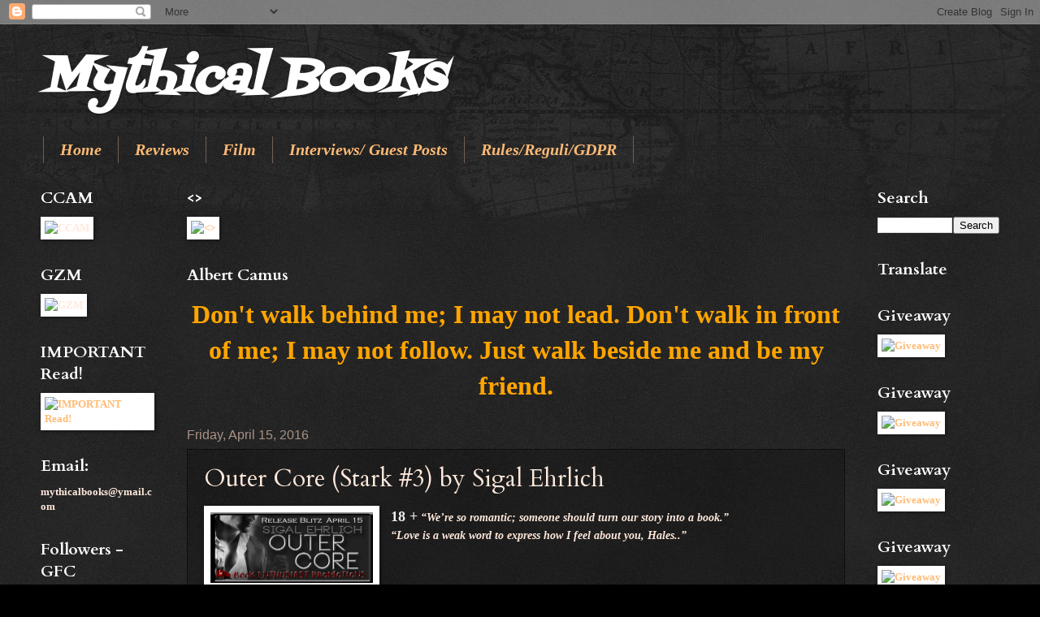

--- FILE ---
content_type: text/html; charset=UTF-8
request_url: https://mythicalbooks.blogspot.com/2016/04/outer-core-stark-3-by-sigal-ehrlich.html
body_size: 35549
content:
<!DOCTYPE html>
<html class='v2' dir='ltr' lang='en'>
<head>
<link href='https://www.blogger.com/static/v1/widgets/4128112664-css_bundle_v2.css' rel='stylesheet' type='text/css'/>
<meta content='width=1100' name='viewport'/>
<meta content='text/html; charset=UTF-8' http-equiv='Content-Type'/>
<meta content='blogger' name='generator'/>
<link href='https://mythicalbooks.blogspot.com/favicon.ico' rel='icon' type='image/x-icon'/>
<link href='http://mythicalbooks.blogspot.com/2016/04/outer-core-stark-3-by-sigal-ehrlich.html' rel='canonical'/>
<link rel="alternate" type="application/atom+xml" title="Mythical Books - Atom" href="https://mythicalbooks.blogspot.com/feeds/posts/default" />
<link rel="alternate" type="application/rss+xml" title="Mythical Books - RSS" href="https://mythicalbooks.blogspot.com/feeds/posts/default?alt=rss" />
<link rel="service.post" type="application/atom+xml" title="Mythical Books - Atom" href="https://www.blogger.com/feeds/1634213138919637973/posts/default" />

<link rel="alternate" type="application/atom+xml" title="Mythical Books - Atom" href="https://mythicalbooks.blogspot.com/feeds/4274115769812278524/comments/default" />
<!--Can't find substitution for tag [blog.ieCssRetrofitLinks]-->
<link href='https://lh3.googleusercontent.com/ngV-pPIyjEtfGWAiTOHXAUirhRTW9B3SmO2XnRObJt8mRio-ytIxkfeVB6Oneh16rcf4rjvOTuVtKPstgd7LCLogaghWsHLerZDWFLVge7SNIuLPlNt-UK3Stth4MAfgp8LlGcWk' rel='image_src'/>
<meta content='http://mythicalbooks.blogspot.com/2016/04/outer-core-stark-3-by-sigal-ehrlich.html' property='og:url'/>
<meta content='Outer Core (Stark #3) by Sigal Ehrlich' property='og:title'/>
<meta content='  18 +  “We’re so romantic; someone should turn our story into a book.” “Love is a weak word to express how I feel about you, Hales..”      ...' property='og:description'/>
<meta content='https://lh3.googleusercontent.com/ngV-pPIyjEtfGWAiTOHXAUirhRTW9B3SmO2XnRObJt8mRio-ytIxkfeVB6Oneh16rcf4rjvOTuVtKPstgd7LCLogaghWsHLerZDWFLVge7SNIuLPlNt-UK3Stth4MAfgp8LlGcWk=w1200-h630-p-k-no-nu' property='og:image'/>
<title>Mythical Books: Outer Core (Stark #3) by Sigal Ehrlich</title>
<style type='text/css'>@font-face{font-family:'Cardo';font-style:normal;font-weight:400;font-display:swap;src:url(//fonts.gstatic.com/s/cardo/v21/wlp_gwjKBV1pqhvP3IE7225PUCk.woff2)format('woff2');unicode-range:U+0304-0305,U+0308,U+0331,U+10330-1034A;}@font-face{font-family:'Cardo';font-style:normal;font-weight:400;font-display:swap;src:url(//fonts.gstatic.com/s/cardo/v21/wlp_gwjKBV1pqhv03IE7225PUCk.woff2)format('woff2');unicode-range:U+1F00-1FFF;}@font-face{font-family:'Cardo';font-style:normal;font-weight:400;font-display:swap;src:url(//fonts.gstatic.com/s/cardo/v21/wlp_gwjKBV1pqhv73IE7225PUCk.woff2)format('woff2');unicode-range:U+0370-0377,U+037A-037F,U+0384-038A,U+038C,U+038E-03A1,U+03A3-03FF;}@font-face{font-family:'Cardo';font-style:normal;font-weight:400;font-display:swap;src:url(//fonts.gstatic.com/s/cardo/v21/wlp_gwjKBV1pqhv63IE7225PUCk.woff2)format('woff2');unicode-range:U+0307-0308,U+0590-05FF,U+200C-2010,U+20AA,U+25CC,U+FB1D-FB4F;}@font-face{font-family:'Cardo';font-style:normal;font-weight:400;font-display:swap;src:url(//fonts.gstatic.com/s/cardo/v21/wlp_gwjKBV1pqhu63IE7225PUCk.woff2)format('woff2');unicode-range:U+10300-1032F;}@font-face{font-family:'Cardo';font-style:normal;font-weight:400;font-display:swap;src:url(//fonts.gstatic.com/s/cardo/v21/wlp_gwjKBV1pqhvM3IE7225PUCk.woff2)format('woff2');unicode-range:U+16A0-16F8;}@font-face{font-family:'Cardo';font-style:normal;font-weight:400;font-display:swap;src:url(//fonts.gstatic.com/s/cardo/v21/wlp_gwjKBV1pqhv23IE7225PUCk.woff2)format('woff2');unicode-range:U+0100-02BA,U+02BD-02C5,U+02C7-02CC,U+02CE-02D7,U+02DD-02FF,U+0304,U+0308,U+0329,U+1D00-1DBF,U+1E00-1E9F,U+1EF2-1EFF,U+2020,U+20A0-20AB,U+20AD-20C0,U+2113,U+2C60-2C7F,U+A720-A7FF;}@font-face{font-family:'Cardo';font-style:normal;font-weight:400;font-display:swap;src:url(//fonts.gstatic.com/s/cardo/v21/wlp_gwjKBV1pqhv43IE7225P.woff2)format('woff2');unicode-range:U+0000-00FF,U+0131,U+0152-0153,U+02BB-02BC,U+02C6,U+02DA,U+02DC,U+0304,U+0308,U+0329,U+2000-206F,U+20AC,U+2122,U+2191,U+2193,U+2212,U+2215,U+FEFF,U+FFFD;}@font-face{font-family:'Cardo';font-style:normal;font-weight:700;font-display:swap;src:url(//fonts.gstatic.com/s/cardo/v21/wlpygwjKBV1pqhND-ZQh-WNlaiBWM_I.woff2)format('woff2');unicode-range:U+0304-0305,U+0308,U+0331,U+10330-1034A;}@font-face{font-family:'Cardo';font-style:normal;font-weight:700;font-display:swap;src:url(//fonts.gstatic.com/s/cardo/v21/wlpygwjKBV1pqhND-ZQa-WNlaiBWM_I.woff2)format('woff2');unicode-range:U+1F00-1FFF;}@font-face{font-family:'Cardo';font-style:normal;font-weight:700;font-display:swap;src:url(//fonts.gstatic.com/s/cardo/v21/wlpygwjKBV1pqhND-ZQV-WNlaiBWM_I.woff2)format('woff2');unicode-range:U+0370-0377,U+037A-037F,U+0384-038A,U+038C,U+038E-03A1,U+03A3-03FF;}@font-face{font-family:'Cardo';font-style:normal;font-weight:700;font-display:swap;src:url(//fonts.gstatic.com/s/cardo/v21/wlpygwjKBV1pqhND-ZQU-WNlaiBWM_I.woff2)format('woff2');unicode-range:U+0307-0308,U+0590-05FF,U+200C-2010,U+20AA,U+25CC,U+FB1D-FB4F;}@font-face{font-family:'Cardo';font-style:normal;font-weight:700;font-display:swap;src:url(//fonts.gstatic.com/s/cardo/v21/wlpygwjKBV1pqhND-ZRU-WNlaiBWM_I.woff2)format('woff2');unicode-range:U+10300-1032F;}@font-face{font-family:'Cardo';font-style:normal;font-weight:700;font-display:swap;src:url(//fonts.gstatic.com/s/cardo/v21/wlpygwjKBV1pqhND-ZQi-WNlaiBWM_I.woff2)format('woff2');unicode-range:U+16A0-16F8;}@font-face{font-family:'Cardo';font-style:normal;font-weight:700;font-display:swap;src:url(//fonts.gstatic.com/s/cardo/v21/wlpygwjKBV1pqhND-ZQY-WNlaiBWM_I.woff2)format('woff2');unicode-range:U+0100-02BA,U+02BD-02C5,U+02C7-02CC,U+02CE-02D7,U+02DD-02FF,U+0304,U+0308,U+0329,U+1D00-1DBF,U+1E00-1E9F,U+1EF2-1EFF,U+2020,U+20A0-20AB,U+20AD-20C0,U+2113,U+2C60-2C7F,U+A720-A7FF;}@font-face{font-family:'Cardo';font-style:normal;font-weight:700;font-display:swap;src:url(//fonts.gstatic.com/s/cardo/v21/wlpygwjKBV1pqhND-ZQW-WNlaiBW.woff2)format('woff2');unicode-range:U+0000-00FF,U+0131,U+0152-0153,U+02BB-02BC,U+02C6,U+02DA,U+02DC,U+0304,U+0308,U+0329,U+2000-206F,U+20AC,U+2122,U+2191,U+2193,U+2212,U+2215,U+FEFF,U+FFFD;}@font-face{font-family:'Fontdiner Swanky';font-style:normal;font-weight:400;font-display:swap;src:url(//fonts.gstatic.com/s/fontdinerswanky/v24/ijwOs4XgRNsiaI5-hcVb4hQgMvCD0uYVKwOs1to.woff2)format('woff2');unicode-range:U+0000-00FF,U+0131,U+0152-0153,U+02BB-02BC,U+02C6,U+02DA,U+02DC,U+0304,U+0308,U+0329,U+2000-206F,U+20AC,U+2122,U+2191,U+2193,U+2212,U+2215,U+FEFF,U+FFFD;}</style>
<style id='page-skin-1' type='text/css'><!--
/*
-----------------------------------------------
Blogger Template Style
Name:     Watermark
Designer: Blogger
URL:      www.blogger.com
----------------------------------------------- */
/* Use this with templates/1ktemplate-*.html */
/* Content
----------------------------------------------- */
body {
font: normal bold 14px Georgia, Utopia, 'Palatino Linotype', Palatino, serif;
color: #ffe9dc;
background: #000000 url(https://resources.blogblog.com/blogblog/data/1kt/watermark/body_background_navigator.png) repeat scroll top left;
}
html body .content-outer {
min-width: 0;
max-width: 100%;
width: 100%;
}
.content-outer {
font-size: 92%;
}
a:link {
text-decoration:none;
color: #ffbb75;
}
a:visited {
text-decoration:none;
color: #ff7464;
}
a:hover {
text-decoration:underline;
color: #ffe7ca;
}
.body-fauxcolumns .cap-top {
margin-top: 30px;
background: transparent url(https://resources.blogblog.com/blogblog/data/1kt/watermark/body_overlay_navigator.png) no-repeat scroll top center;
height: 256px;
}
.content-inner {
padding: 0;
}
/* Header
----------------------------------------------- */
.header-inner .Header .titlewrapper,
.header-inner .Header .descriptionwrapper {
padding-left: 20px;
padding-right: 20px;
}
.Header h1 {
font: italic bold 60px Fontdiner Swanky;
color: #ffffff;
text-shadow: 2px 2px rgba(0, 0, 0, .1);
}
.Header h1 a {
color: #ffffff;
}
.Header .description {
font-size: 140%;
color: #a99386;
}
/* Tabs
----------------------------------------------- */
.tabs-inner .section {
margin: 0 20px;
}
.tabs-inner .PageList, .tabs-inner .LinkList, .tabs-inner .Labels {
margin-left: -11px;
margin-right: -11px;
background-color: rgba(0, 0, 0, 0);
border-top: 0 solid #ffffff;
border-bottom: 0 solid #ffffff;
-moz-box-shadow: 0 0 0 rgba(0, 0, 0, .3);
-webkit-box-shadow: 0 0 0 rgba(0, 0, 0, .3);
-goog-ms-box-shadow: 0 0 0 rgba(0, 0, 0, .3);
box-shadow: 0 0 0 rgba(0, 0, 0, .3);
}
.tabs-inner .PageList .widget-content,
.tabs-inner .LinkList .widget-content,
.tabs-inner .Labels .widget-content {
margin: -3px -11px;
background: transparent none  no-repeat scroll right;
}
.tabs-inner .widget ul {
padding: 2px 25px;
max-height: 34px;
background: transparent none no-repeat scroll left;
}
.tabs-inner .widget li {
border: none;
}
.tabs-inner .widget li a {
display: inline-block;
padding: .25em 1em;
font: italic bold 20px 'Times New Roman', Times, FreeSerif, serif;
color: #ffbb75;
border-right: 1px solid #735f52;
}
.tabs-inner .widget li:first-child a {
border-left: 1px solid #735f52;
}
.tabs-inner .widget li.selected a, .tabs-inner .widget li a:hover {
color: #ffffff;
}
/* Headings
----------------------------------------------- */
h2 {
font: normal bold 20px Cardo;
color: #ffffff;
margin: 0 0 .5em;
}
h2.date-header {
font: normal normal 16px Arial, Tahoma, Helvetica, FreeSans, sans-serif;
color: #a99386;
}
/* Main
----------------------------------------------- */
.main-inner .column-center-inner,
.main-inner .column-left-inner,
.main-inner .column-right-inner {
padding: 0 5px;
}
.main-outer {
margin-top: 0;
background: transparent none no-repeat scroll top left;
}
.main-inner {
padding-top: 30px;
}
.main-cap-top {
position: relative;
}
.main-cap-top .cap-right {
position: absolute;
height: 0;
width: 100%;
bottom: 0;
background: transparent none repeat-x scroll bottom center;
}
.main-cap-top .cap-left {
position: absolute;
height: 245px;
width: 280px;
right: 0;
bottom: 0;
background: transparent none no-repeat scroll bottom left;
}
/* Posts
----------------------------------------------- */
.post-outer {
padding: 15px 20px;
margin: 0 0 25px;
background: rgba(0, 0, 0, 0) url(//www.blogblog.com/1kt/watermark/post_background_navigator.png) repeat scroll top left;
_background-image: none;
border: dotted 1px #000000;
-moz-box-shadow: 0 0 0 rgba(0, 0, 0, .1);
-webkit-box-shadow: 0 0 0 rgba(0, 0, 0, .1);
-goog-ms-box-shadow: 0 0 0 rgba(0, 0, 0, .1);
box-shadow: 0 0 0 rgba(0, 0, 0, .1);
}
h3.post-title {
font: normal normal 30px Cardo;
margin: 0;
}
.comments h4 {
font: normal normal 30px Cardo;
margin: 1em 0 0;
}
.post-body {
font-size: 105%;
line-height: 1.5;
position: relative;
}
.post-header {
margin: 0 0 1em;
color: #a99386;
}
.post-footer {
margin: 10px 0 0;
padding: 10px 0 0;
color: #a99386;
border-top: dashed 1px #978275;
}
#blog-pager {
font-size: 140%
}
#comments .comment-author {
padding-top: 1.5em;
border-top: dashed 1px #978275;
background-position: 0 1.5em;
}
#comments .comment-author:first-child {
padding-top: 0;
border-top: none;
}
.avatar-image-container {
margin: .2em 0 0;
}
/* Comments
----------------------------------------------- */
.comments .comments-content .icon.blog-author {
background-repeat: no-repeat;
background-image: url([data-uri]);
}
.comments .comments-content .loadmore a {
border-top: 1px solid #978275;
border-bottom: 1px solid #978275;
}
.comments .continue {
border-top: 2px solid #978275;
}
/* Widgets
----------------------------------------------- */
.widget ul, .widget #ArchiveList ul.flat {
padding: 0;
list-style: none;
}
.widget ul li, .widget #ArchiveList ul.flat li {
padding: .35em 0;
text-indent: 0;
border-top: dashed 1px #978275;
}
.widget ul li:first-child, .widget #ArchiveList ul.flat li:first-child {
border-top: none;
}
.widget .post-body ul {
list-style: disc;
}
.widget .post-body ul li {
border: none;
}
.widget .zippy {
color: #978275;
}
.post-body img, .post-body .tr-caption-container, .Profile img, .Image img,
.BlogList .item-thumbnail img {
padding: 5px;
background: #fff;
-moz-box-shadow: 1px 1px 5px rgba(0, 0, 0, .5);
-webkit-box-shadow: 1px 1px 5px rgba(0, 0, 0, .5);
-goog-ms-box-shadow: 1px 1px 5px rgba(0, 0, 0, .5);
box-shadow: 1px 1px 5px rgba(0, 0, 0, .5);
}
.post-body img, .post-body .tr-caption-container {
padding: 8px;
}
.post-body .tr-caption-container {
color: #333333;
}
.post-body .tr-caption-container img {
padding: 0;
background: transparent;
border: none;
-moz-box-shadow: 0 0 0 rgba(0, 0, 0, .1);
-webkit-box-shadow: 0 0 0 rgba(0, 0, 0, .1);
-goog-ms-box-shadow: 0 0 0 rgba(0, 0, 0, .1);
box-shadow: 0 0 0 rgba(0, 0, 0, .1);
}
/* Footer
----------------------------------------------- */
.footer-outer {
color:#ffe9dc;
background: #000000 url(//www.blogblog.com/1kt/watermark/body_background_navigator.png) repeat scroll top left;
}
.footer-outer a {
color: #ffbb75;
}
.footer-outer a:visited {
color: #ff7464;
}
.footer-outer a:hover {
color: #ffe7ca;
}
.footer-outer .widget h2 {
color: #ffffff;
}
/* Mobile
----------------------------------------------- */
body.mobile  {
background-size: 100% auto;
}
.mobile .body-fauxcolumn-outer {
background: transparent none repeat scroll top left;
}
html .mobile .mobile-date-outer {
border-bottom: none;
background: rgba(0, 0, 0, 0) url(//www.blogblog.com/1kt/watermark/post_background_navigator.png) repeat scroll top left;
_background-image: none;
margin-bottom: 10px;
}
.mobile .main-inner .date-outer {
padding: 0;
}
.mobile .main-inner .date-header {
margin: 10px;
}
.mobile .main-cap-top {
z-index: -1;
}
.mobile .content-outer {
font-size: 100%;
}
.mobile .post-outer {
padding: 10px;
}
.mobile .main-cap-top .cap-left {
background: transparent none no-repeat scroll bottom left;
}
.mobile .body-fauxcolumns .cap-top {
margin: 0;
}
.mobile-link-button {
background: rgba(0, 0, 0, 0) url(//www.blogblog.com/1kt/watermark/post_background_navigator.png) repeat scroll top left;
}
.mobile-link-button a:link, .mobile-link-button a:visited {
color: #ffbb75;
}
.mobile-index-date .date-header {
color: #a99386;
}
.mobile-index-contents {
color: #ffe9dc;
}
.mobile .tabs-inner .section {
margin: 0;
}
.mobile .tabs-inner .PageList {
margin-left: 0;
margin-right: 0;
}
.mobile .tabs-inner .PageList .widget-content {
margin: 0;
color: #ffffff;
background: rgba(0, 0, 0, 0) url(//www.blogblog.com/1kt/watermark/post_background_navigator.png) repeat scroll top left;
}
.mobile .tabs-inner .PageList .widget-content .pagelist-arrow {
border-left: 1px solid #735f52;
}

--></style>
<style id='template-skin-1' type='text/css'><!--
body {
min-width: 1220px;
}
.content-outer, .content-fauxcolumn-outer, .region-inner {
min-width: 1220px;
max-width: 1220px;
_width: 1220px;
}
.main-inner .columns {
padding-left: 180px;
padding-right: 190px;
}
.main-inner .fauxcolumn-center-outer {
left: 180px;
right: 190px;
/* IE6 does not respect left and right together */
_width: expression(this.parentNode.offsetWidth -
parseInt("180px") -
parseInt("190px") + 'px');
}
.main-inner .fauxcolumn-left-outer {
width: 180px;
}
.main-inner .fauxcolumn-right-outer {
width: 190px;
}
.main-inner .column-left-outer {
width: 180px;
right: 100%;
margin-left: -180px;
}
.main-inner .column-right-outer {
width: 190px;
margin-right: -190px;
}
#layout {
min-width: 0;
}
#layout .content-outer {
min-width: 0;
width: 800px;
}
#layout .region-inner {
min-width: 0;
width: auto;
}
body#layout div.add_widget {
padding: 8px;
}
body#layout div.add_widget a {
margin-left: 32px;
}
--></style>
<link href='https://www.blogger.com/dyn-css/authorization.css?targetBlogID=1634213138919637973&amp;zx=5f810865-5915-46c6-be9b-ba63d92ef4d0' media='none' onload='if(media!=&#39;all&#39;)media=&#39;all&#39;' rel='stylesheet'/><noscript><link href='https://www.blogger.com/dyn-css/authorization.css?targetBlogID=1634213138919637973&amp;zx=5f810865-5915-46c6-be9b-ba63d92ef4d0' rel='stylesheet'/></noscript>
<meta name='google-adsense-platform-account' content='ca-host-pub-1556223355139109'/>
<meta name='google-adsense-platform-domain' content='blogspot.com'/>

<link rel="stylesheet" href="https://fonts.googleapis.com/css2?display=swap&family=EB+Garamond"></head>
<body class='loading variant-navigator'>
<div class='navbar section' id='navbar' name='Navbar'><div class='widget Navbar' data-version='1' id='Navbar1'><script type="text/javascript">
    function setAttributeOnload(object, attribute, val) {
      if(window.addEventListener) {
        window.addEventListener('load',
          function(){ object[attribute] = val; }, false);
      } else {
        window.attachEvent('onload', function(){ object[attribute] = val; });
      }
    }
  </script>
<div id="navbar-iframe-container"></div>
<script type="text/javascript" src="https://apis.google.com/js/platform.js"></script>
<script type="text/javascript">
      gapi.load("gapi.iframes:gapi.iframes.style.bubble", function() {
        if (gapi.iframes && gapi.iframes.getContext) {
          gapi.iframes.getContext().openChild({
              url: 'https://www.blogger.com/navbar/1634213138919637973?po\x3d4274115769812278524\x26origin\x3dhttps://mythicalbooks.blogspot.com',
              where: document.getElementById("navbar-iframe-container"),
              id: "navbar-iframe"
          });
        }
      });
    </script><script type="text/javascript">
(function() {
var script = document.createElement('script');
script.type = 'text/javascript';
script.src = '//pagead2.googlesyndication.com/pagead/js/google_top_exp.js';
var head = document.getElementsByTagName('head')[0];
if (head) {
head.appendChild(script);
}})();
</script>
</div></div>
<div class='body-fauxcolumns'>
<div class='fauxcolumn-outer body-fauxcolumn-outer'>
<div class='cap-top'>
<div class='cap-left'></div>
<div class='cap-right'></div>
</div>
<div class='fauxborder-left'>
<div class='fauxborder-right'></div>
<div class='fauxcolumn-inner'>
</div>
</div>
<div class='cap-bottom'>
<div class='cap-left'></div>
<div class='cap-right'></div>
</div>
</div>
</div>
<div class='content'>
<div class='content-fauxcolumns'>
<div class='fauxcolumn-outer content-fauxcolumn-outer'>
<div class='cap-top'>
<div class='cap-left'></div>
<div class='cap-right'></div>
</div>
<div class='fauxborder-left'>
<div class='fauxborder-right'></div>
<div class='fauxcolumn-inner'>
</div>
</div>
<div class='cap-bottom'>
<div class='cap-left'></div>
<div class='cap-right'></div>
</div>
</div>
</div>
<div class='content-outer'>
<div class='content-cap-top cap-top'>
<div class='cap-left'></div>
<div class='cap-right'></div>
</div>
<div class='fauxborder-left content-fauxborder-left'>
<div class='fauxborder-right content-fauxborder-right'></div>
<div class='content-inner'>
<header>
<div class='header-outer'>
<div class='header-cap-top cap-top'>
<div class='cap-left'></div>
<div class='cap-right'></div>
</div>
<div class='fauxborder-left header-fauxborder-left'>
<div class='fauxborder-right header-fauxborder-right'></div>
<div class='region-inner header-inner'>
<div class='header section' id='header' name='Header'><div class='widget Header' data-version='1' id='Header1'>
<div id='header-inner'>
<div class='titlewrapper'>
<h1 class='title'>
<a href='https://mythicalbooks.blogspot.com/'>
Mythical Books
</a>
</h1>
</div>
<div class='descriptionwrapper'>
<p class='description'><span>
</span></p>
</div>
</div>
</div></div>
</div>
</div>
<div class='header-cap-bottom cap-bottom'>
<div class='cap-left'></div>
<div class='cap-right'></div>
</div>
</div>
</header>
<div class='tabs-outer'>
<div class='tabs-cap-top cap-top'>
<div class='cap-left'></div>
<div class='cap-right'></div>
</div>
<div class='fauxborder-left tabs-fauxborder-left'>
<div class='fauxborder-right tabs-fauxborder-right'></div>
<div class='region-inner tabs-inner'>
<div class='tabs section' id='crosscol' name='Cross-Column'><div class='widget PageList' data-version='1' id='PageList1'>
<h2>Pages</h2>
<div class='widget-content'>
<ul>
<li>
<a href='https://mythicalbooks.blogspot.com/'>Home</a>
</li>
<li>
<a href='https://mythicalbooks.blogspot.com/p/recenzii.html'>Reviews</a>
</li>
<li>
<a href='https://mythicalbooks.blogspot.com/p/film.html'>Film</a>
</li>
<li>
<a href='https://mythicalbooks.blogspot.com/p/interviews-guest-posts.html'>Interviews/ Guest Posts</a>
</li>
<li>
<a href='https://mythicalbooks.blogspot.com/p/contact.html'>Rules/Reguli/GDPR </a>
</li>
</ul>
<div class='clear'></div>
</div>
</div></div>
<div class='tabs no-items section' id='crosscol-overflow' name='Cross-Column 2'></div>
</div>
</div>
<div class='tabs-cap-bottom cap-bottom'>
<div class='cap-left'></div>
<div class='cap-right'></div>
</div>
</div>
<div class='main-outer'>
<div class='main-cap-top cap-top'>
<div class='cap-left'></div>
<div class='cap-right'></div>
</div>
<div class='fauxborder-left main-fauxborder-left'>
<div class='fauxborder-right main-fauxborder-right'></div>
<div class='region-inner main-inner'>
<div class='columns fauxcolumns'>
<div class='fauxcolumn-outer fauxcolumn-center-outer'>
<div class='cap-top'>
<div class='cap-left'></div>
<div class='cap-right'></div>
</div>
<div class='fauxborder-left'>
<div class='fauxborder-right'></div>
<div class='fauxcolumn-inner'>
</div>
</div>
<div class='cap-bottom'>
<div class='cap-left'></div>
<div class='cap-right'></div>
</div>
</div>
<div class='fauxcolumn-outer fauxcolumn-left-outer'>
<div class='cap-top'>
<div class='cap-left'></div>
<div class='cap-right'></div>
</div>
<div class='fauxborder-left'>
<div class='fauxborder-right'></div>
<div class='fauxcolumn-inner'>
</div>
</div>
<div class='cap-bottom'>
<div class='cap-left'></div>
<div class='cap-right'></div>
</div>
</div>
<div class='fauxcolumn-outer fauxcolumn-right-outer'>
<div class='cap-top'>
<div class='cap-left'></div>
<div class='cap-right'></div>
</div>
<div class='fauxborder-left'>
<div class='fauxborder-right'></div>
<div class='fauxcolumn-inner'>
</div>
</div>
<div class='cap-bottom'>
<div class='cap-left'></div>
<div class='cap-right'></div>
</div>
</div>
<!-- corrects IE6 width calculation -->
<div class='columns-inner'>
<div class='column-center-outer'>
<div class='column-center-inner'>
<div class='main section' id='main' name='Main'><div class='widget Image' data-version='1' id='Image12'>
<h2>&lt;&gt;</h2>
<div class='widget-content'>
<a href='http://medusastears.blogspot.ro/'>
<img alt='&lt;&gt;' height='489' id='Image12_img' src='https://i.pinimg.com/originals/51/f6/62/51f662c9dc009bcd5e8b5e3ed0162b66.png?epik=0OH83E_IWn6Ry' width='800'/>
</a>
<br/>
</div>
<div class='clear'></div>
</div><div class='widget Text' data-version='1' id='Text2'>
<h2 class='title'>Albert Camus</h2>
<div class='widget-content'>
<p align="center" class="x-large" style="text-align: center;"><b style="color: orange; font-family: 'Times New Roman'; font-size: xx-large; text-align: start;">Don't walk behind me; I may not lead. Don't walk in front of me; I may not follow. Just walk beside me and be my friend.</b></p>
</div>
<div class='clear'></div>
</div><div class='widget Blog' data-version='1' id='Blog1'>
<div class='blog-posts hfeed'>

          <div class="date-outer">
        
<h2 class='date-header'><span>Friday, April 15, 2016</span></h2>

          <div class="date-posts">
        
<div class='post-outer'>
<div class='post hentry' itemscope='itemscope' itemtype='http://schema.org/BlogPosting'>
<a name='4274115769812278524'></a>
<h3 class='post-title entry-title' itemprop='name'>
Outer Core (Stark #3) by Sigal Ehrlich
</h3>
<div class='post-header'>
<div class='post-header-line-1'></div>
</div>
<div class='post-body entry-content' id='post-body-4274115769812278524' itemprop='articleBody'>
<div style="text-align: justify;">
<a href="https://lh3.googleusercontent.com/ngV-pPIyjEtfGWAiTOHXAUirhRTW9B3SmO2XnRObJt8mRio-ytIxkfeVB6Oneh16rcf4rjvOTuVtKPstgd7LCLogaghWsHLerZDWFLVge7SNIuLPlNt-UK3Stth4MAfgp8LlGcWk" imageanchor="1" style="clear: left; float: left; margin-bottom: 1em; margin-right: 1em;"><img border="0" height="87" src="https://lh3.googleusercontent.com/ngV-pPIyjEtfGWAiTOHXAUirhRTW9B3SmO2XnRObJt8mRio-ytIxkfeVB6Oneh16rcf4rjvOTuVtKPstgd7LCLogaghWsHLerZDWFLVge7SNIuLPlNt-UK3Stth4MAfgp8LlGcWk" width="200" /></a></div>
<b><span style="color: #eeeeee; font-size: large;">18 +</span></b> <i>&#8220;We&#8217;re so romantic; someone should turn our story into a book.&#8221;<br />&#8220;Love is a weak word to express how I feel about you, Hales..&#8221;</i><br />
<div>
<br /></div>
<div>
<br /></div>
<div>
<br /></div>
<div>
<a name="more"></a></div>
<div class="separator" style="clear: both; text-align: center;">
</div>
<div>
<div class="separator" style="clear: both; text-align: center;">
<a href="https://d.gr-assets.com/books/1432116508l/25200308.jpg" imageanchor="1" style="clear: left; float: left; margin-bottom: 1em; margin-right: 1em;"><img border="0" height="400" src="https://d.gr-assets.com/books/1432116508l/25200308.jpg" width="247" /></a></div>
<span style="text-align: justify;"><span style="color: #eeeeee; font-size: large;"><b>Description:</b></span></span></div>
<div>
<div style="text-align: justify;">
<b><i><span style="color: #eeeeee;"><br /></span></i></b>
<b><i><span style="color: #eeeeee;">Release Date: April 15th, 2016</span></i></b></div>
<div style="text-align: justify;">
<br /></div>
<div style="text-align: justify;">
When Hayley makes a resolution to wear Daniel&#8217;s ring and embrace everything it stands for, to declare her insecurities and doubts R.I.P, it&#8217;s all good in theory&#8230;</div>
<div style="text-align: justify;">
<br /></div>
<div style="text-align: justify;">
That is until the winds of change shift. Shift and swift by, bringing along past mistakes and new revelations, which threaten the balance of their relationship. Changes that neither Hayley nor Daniel could have ever anticipated or prepared for&#8230;</div>
<div style="text-align: justify;">
<br /></div>
<div style="text-align: justify;">
Will the strong foundation of their relationship be resilient enough to get them through the upcoming storm?&nbsp;</div>
<div style="text-align: justify;">
<br /></div>
<div style="text-align: justify;">
<i>"Outer Core is book #3 in the Stark trilogy by Sigal Ehrlich. It&#8217;s funny, romantic and delectably sexy A wonderful extension to the series. This is not a standalone book and should be read in order. Told from both points of view with an even better, funnier, happier ending than before."- </i><a href="https://www.goodreads.com/review/show/1259999238?book_show_action=true&amp;from_review_page=1" target="_blank">Goodreads, Dali</a></div>
<div>
<br />
<div style="text-align: center;">
<span style="font-size: large;"><b><a href="https://www.goodreads.com/book/show/25200308-outer-core">Goodreads</a> ** <a href="//goo.gl/Fq7OiS">Smashwords</a> ** <a href="http://amzn.to/1Wbkdkd">Amazon</a> ** <a href="//goo.gl/Au4DTu">Barnes&amp;Noble</a> ** <a href="https://goo.gl/O7vN9Q">iTunes</a></b></span></div>
<div style="text-align: justify;">
<div class="separator" style="clear: both; text-align: center;">
<a href="https://1.bp.blogspot.com/ngV-pPIyjEtfGWAiTOHXAUirhRTW9B3SmO2XnRObJt8mRio-ytIxkfeVB6Oneh16rcf4rjvOTuVtKPstgd7LCLogaghWsHLerZDWFLVge7SNIuLPlNt-UK3Stth4MAfgp8LlGcWk" imageanchor="1" style="margin-left: 1em; margin-right: 1em;"><img border="0" height="140" src="https://1.bp.blogspot.com/ngV-pPIyjEtfGWAiTOHXAUirhRTW9B3SmO2XnRObJt8mRio-ytIxkfeVB6Oneh16rcf4rjvOTuVtKPstgd7LCLogaghWsHLerZDWFLVge7SNIuLPlNt-UK3Stth4MAfgp8LlGcWk" width="320" /></a></div>
<b><span style="color: #eeeeee;">About the author:</span></b></div>
<div style="text-align: justify;">
By teen age, Sigal already lived in three different continents where she was lucky enough to experience and visit varied places, meet unique people, which only helped fuel her overly developed imagination. Currently, Sigal calls Estonia home where she lives with her husband and three kids.</div>
<div style="text-align: justify;">
<br /></div>
<div style="text-align: justify;">
Not exactly sure where they will end up next&#8230;&nbsp;</div>
<div style="text-align: justify;">
<br /></div>
<div style="text-align: center;">
<b><span style="font-size: large;"><a href="http://www.sigalehrlich.com/">Website</a> ** <a href="https://www.goodreads.com/author/show/7200387.Sigal_Ehrlich">Goodreads</a> ** <a href="https://www.facebook.com/sigalehrlich.author">Facebook</a> ** <a href="https://twitter.com/Sigal_Ehrlich">Twitter</a>&nbsp;**&nbsp;<a href="https://www.pinterest.com/authorsehrlich/" style="text-align: justify;">Pinterest</a>&nbsp;**&nbsp;<a href="http://www.sigalehrlich.com/#!contact/c24vq" style="text-align: justify;" target="_blank">Newsletter</a></span></b></div>
<br />
<div style="text-align: justify;">
<div class="separator" style="clear: both; text-align: center;">
<a href="https://d.gr-assets.com/books/1376849361l/18269969.jpg" imageanchor="1" style="margin-left: 1em; margin-right: 1em;"><img border="0" height="200" src="https://d.gr-assets.com/books/1376849361l/18269969.jpg" width="129" /></a><a href="https://d.gr-assets.com/books/1386760184l/18739325.jpg" imageanchor="1" style="margin-left: 1em; margin-right: 1em;"><img border="0" height="200" src="https://d.gr-assets.com/books/1386760184l/18739325.jpg" width="131" /></a><a href="https://d.gr-assets.com/books/1432116508l/25200308.jpg" imageanchor="1" style="margin-left: 1em; margin-right: 1em;"><img border="0" height="200" src="https://d.gr-assets.com/books/1432116508l/25200308.jpg" width="123" /></a></div>
</div>
</div>
</div>
<div style='clear: both;'></div>
</div>
<div class='post-footer'>
<div class='post-footer-line post-footer-line-1'><span class='post-author vcard'>
Posted by
<span class='fn'>
<a href='https://www.blogger.com/profile/06714020990713638582' itemprop='author' rel='author' title='author profile'>
CCAM
</a>
</span>
</span>
<span class='post-timestamp'>
at
<a class='timestamp-link' href='https://mythicalbooks.blogspot.com/2016/04/outer-core-stark-3-by-sigal-ehrlich.html' itemprop='url' rel='bookmark' title='permanent link'><abbr class='published' itemprop='datePublished' title='2016-04-15T18:53:00+03:00'>6:53&#8239;PM</abbr></a>
</span>
<span class='post-comment-link'>
</span>
<span class='post-icons'>
<span class='item-control blog-admin pid-373246379'>
<a href='https://www.blogger.com/post-edit.g?blogID=1634213138919637973&postID=4274115769812278524&from=pencil' title='Edit Post'>
<img alt='' class='icon-action' height='18' src='https://resources.blogblog.com/img/icon18_edit_allbkg.gif' width='18'/>
</a>
</span>
</span>
<div class='post-share-buttons goog-inline-block'>
<a class='goog-inline-block share-button sb-email' href='https://www.blogger.com/share-post.g?blogID=1634213138919637973&postID=4274115769812278524&target=email' target='_blank' title='Email This'><span class='share-button-link-text'>Email This</span></a><a class='goog-inline-block share-button sb-blog' href='https://www.blogger.com/share-post.g?blogID=1634213138919637973&postID=4274115769812278524&target=blog' onclick='window.open(this.href, "_blank", "height=270,width=475"); return false;' target='_blank' title='BlogThis!'><span class='share-button-link-text'>BlogThis!</span></a><a class='goog-inline-block share-button sb-twitter' href='https://www.blogger.com/share-post.g?blogID=1634213138919637973&postID=4274115769812278524&target=twitter' target='_blank' title='Share to X'><span class='share-button-link-text'>Share to X</span></a><a class='goog-inline-block share-button sb-facebook' href='https://www.blogger.com/share-post.g?blogID=1634213138919637973&postID=4274115769812278524&target=facebook' onclick='window.open(this.href, "_blank", "height=430,width=640"); return false;' target='_blank' title='Share to Facebook'><span class='share-button-link-text'>Share to Facebook</span></a><a class='goog-inline-block share-button sb-pinterest' href='https://www.blogger.com/share-post.g?blogID=1634213138919637973&postID=4274115769812278524&target=pinterest' target='_blank' title='Share to Pinterest'><span class='share-button-link-text'>Share to Pinterest</span></a>
</div>
</div>
<div class='post-footer-line post-footer-line-2'><span class='post-labels'>
Labels:
<a href='https://mythicalbooks.blogspot.com/search/label/Adult' rel='tag'>Adult</a>,
<a href='https://mythicalbooks.blogspot.com/search/label/Book%20Blitz' rel='tag'>Book Blitz</a>,
<a href='https://mythicalbooks.blogspot.com/search/label/Contemporary' rel='tag'>Contemporary</a>,
<a href='https://mythicalbooks.blogspot.com/search/label/Giveaway' rel='tag'>Giveaway</a>
</span>
</div>
<div class='post-footer-line post-footer-line-3'><span class='post-location'>
</span>
</div>
</div>
</div>
<div class='comments' id='comments'>
<a name='comments'></a>
<h4>No comments:</h4>
<div id='Blog1_comments-block-wrapper'>
<dl class='avatar-comment-indent' id='comments-block'>
</dl>
</div>
<p class='comment-footer'>
<a href='https://www.blogger.com/comment/fullpage/post/1634213138919637973/4274115769812278524' onclick='javascript:window.open(this.href, "bloggerPopup", "toolbar=0,location=0,statusbar=1,menubar=0,scrollbars=yes,width=640,height=500"); return false;'>Post a Comment</a>
</p>
</div>
</div>

        </div></div>
      
</div>
<div class='blog-pager' id='blog-pager'>
<span id='blog-pager-newer-link'>
<a class='blog-pager-newer-link' href='https://mythicalbooks.blogspot.com/2016/04/the-shadow-of-hope-selenes-pass.html' id='Blog1_blog-pager-newer-link' title='Newer Post'>Newer Post</a>
</span>
<span id='blog-pager-older-link'>
<a class='blog-pager-older-link' href='https://mythicalbooks.blogspot.com/2016/04/everdeep-night-watchmen-4-by-candace.html' id='Blog1_blog-pager-older-link' title='Older Post'>Older Post</a>
</span>
<a class='home-link' href='https://mythicalbooks.blogspot.com/'>Home</a>
</div>
<div class='clear'></div>
<div class='post-feeds'>
<div class='feed-links'>
Subscribe to:
<a class='feed-link' href='https://mythicalbooks.blogspot.com/feeds/4274115769812278524/comments/default' target='_blank' type='application/atom+xml'>Post Comments (Atom)</a>
</div>
</div>
</div></div>
</div>
</div>
<div class='column-left-outer'>
<div class='column-left-inner'>
<aside>
<div class='sidebar section' id='sidebar-left-1'><div class='widget Image' data-version='1' id='Image123'>
<h2>CCAM</h2>
<div class='widget-content'>
<img alt='CCAM' height='104' id='Image123_img' src='https://i.pinimg.com/originals/eb/de/b6/ebdeb6db9604d8adb045c74fbeee62ee.jpg' width='140'/>
<br/>
</div>
<div class='clear'></div>
</div><div class='widget Image' data-version='1' id='Image36'>
<h2>GZM</h2>
<div class='widget-content'>
<img alt='GZM' height='105' id='Image36_img' src='https://i.pinimg.com/originals/d7/b4/b3/d7b4b3e4833f01a378c39d4d2bdc61f2.jpg' width='140'/>
<br/>
</div>
<div class='clear'></div>
</div><div class='widget Image' data-version='1' id='Image2'>
<h2>IMPORTANT Read!</h2>
<div class='widget-content'>
<a href='https://mythicalbooks.blogspot.ro/2018/05/data-data-protection-please-read-and.html'>
<img alt='IMPORTANT Read!' height='93' id='Image2_img' src='https://i.pinimg.com/564x/95/93/4d/95934de98d113723b6d1d8f3163197c4.jpg' width='140'/>
</a>
<br/>
</div>
<div class='clear'></div>
</div><div class='widget Text' data-version='1' id='Text1'>
<h2 class='title'>Email:</h2>
<div class='widget-content'>
mythicalbooks@ymail.com
</div>
<div class='clear'></div>
</div><div class='widget Followers' data-version='1' id='Followers1'>
<h2 class='title'>Followers - GFC</h2>
<div class='widget-content'>
<div id='Followers1-wrapper'>
<div style='margin-right:2px;'>
<div><script type="text/javascript" src="https://apis.google.com/js/platform.js"></script>
<div id="followers-iframe-container"></div>
<script type="text/javascript">
    window.followersIframe = null;
    function followersIframeOpen(url) {
      gapi.load("gapi.iframes", function() {
        if (gapi.iframes && gapi.iframes.getContext) {
          window.followersIframe = gapi.iframes.getContext().openChild({
            url: url,
            where: document.getElementById("followers-iframe-container"),
            messageHandlersFilter: gapi.iframes.CROSS_ORIGIN_IFRAMES_FILTER,
            messageHandlers: {
              '_ready': function(obj) {
                window.followersIframe.getIframeEl().height = obj.height;
              },
              'reset': function() {
                window.followersIframe.close();
                followersIframeOpen("https://www.blogger.com/followers/frame/1634213138919637973?colors\x3dCgt0cmFuc3BhcmVudBILdHJhbnNwYXJlbnQaByNmZmU5ZGMiByNmZmJiNzUqC3RyYW5zcGFyZW50MgcjZmZmZmZmOgcjZmZlOWRjQgcjZmZiYjc1SgcjOTc4Mjc1UgcjZmZiYjc1Wgt0cmFuc3BhcmVudA%3D%3D\x26pageSize\x3d21\x26hl\x3den\x26origin\x3dhttps://mythicalbooks.blogspot.com");
              },
              'open': function(url) {
                window.followersIframe.close();
                followersIframeOpen(url);
              }
            }
          });
        }
      });
    }
    followersIframeOpen("https://www.blogger.com/followers/frame/1634213138919637973?colors\x3dCgt0cmFuc3BhcmVudBILdHJhbnNwYXJlbnQaByNmZmU5ZGMiByNmZmJiNzUqC3RyYW5zcGFyZW50MgcjZmZmZmZmOgcjZmZlOWRjQgcjZmZiYjc1SgcjOTc4Mjc1UgcjZmZiYjc1Wgt0cmFuc3BhcmVudA%3D%3D\x26pageSize\x3d21\x26hl\x3den\x26origin\x3dhttps://mythicalbooks.blogspot.com");
  </script></div>
</div>
</div>
<div class='clear'></div>
</div>
</div><div class='widget HTML' data-version='1' id='HTML5'>
<div class='widget-content'>
<a data-pin-do="buttonFollow" href="https://ro.pinterest.com/mythicalbooks/"> Mythical Books</a>
<script type="text/javascript" src="//assets.pinterest.com/js/pinit.js"></script>
</div>
<div class='clear'></div>
</div><div class='widget HTML' data-version='1' id='HTML1'>
<div class='widget-content'>
<a href="https://www.bookbub.com/profile/1393787912"><img src="https://insights.bookbub.com/wp-content/uploads/2017/03/follow-on-bookbub-2.png" alt="Follow me on BookBub" /></a>
</div>
<div class='clear'></div>
</div><div class='widget Image' data-version='1' id='Image135'>
<h2>Follow on</h2>
<div class='widget-content'>
<a href='https://www.instagram.com/mythical_books/'>
<img alt='Follow on' height='56' id='Image135_img' src='https://i.pinimg.com/564x/b2/22/27/b22227f4618a6d471851b34eace0e1c2.jpg' width='140'/>
</a>
<br/>
</div>
<div class='clear'></div>
</div><div class='widget HTML' data-version='1' id='HTML3'>
<div class='widget-content'>
<a href="http://www.bloglovin.com/en/blog/5180019" title="Follow Mythical Books on Bloglovin"><img src="https://lh3.googleusercontent.com/blogger_img_proxy/AEn0k_sdXtMQTb8UIUG4-Zk2O3vv8YsndGkVCXPmoCYNA7WO98UqYtDpDN5AU-0jUxsFzdBp412AdmU3aTeElIeA6yBQ777v7Nb17lft5JqFcgUBEL_iRc_aaj0V3032vIF4BUfJ2A=s0-d" alt="Follow on Bloglovin" border="0"></a>
</div>
<div class='clear'></div>
</div><div class='widget HTML' data-version='1' id='HTML4'>
<h2 class='title'>Like</h2>
<div class='widget-content'>
<div id="fb-root"></div>
<script>(function(d, s, id) {
  var js, fjs = d.getElementsByTagName(s)[0];
  if (d.getElementById(id)) return;
  js = d.createElement(s); js.id = id;
  js.src = "//connect.facebook.net/en_US/all.js#xfbml=1";
  fjs.parentNode.insertBefore(js, fjs);
}(document, 'script', 'facebook-jssdk'));</script>

<div class="fb-like" data-href="https://www.facebook.com/MythicalBooks" data-send="true" data-layout="box_count" data-width="10" data-show-faces="true" data-font="arial"></div>
</div>
<div class='clear'></div>
</div><div class='widget Image' data-version='1' id='Image102'>
<div class='widget-content'>
<a href='https://www.goodreads.com/user/show/5879896-ccam-gzm'>
<img alt='' height='48' id='Image102_img' src='https://i.pinimg.com/originals/f6/ec/ad/f6ecadfb9729281aaff72cf91875c105.jpg' width='140'/>
</a>
<br/>
</div>
<div class='clear'></div>
</div><div class='widget Image' data-version='1' id='Image35'>
<h2>Review</h2>
<div class='widget-content'>
<a href='https://mythicalbooks.blogspot.com/2023/02/review-matchmakers-royal-mess-first.html'>
<img alt='Review' height='224' id='Image35_img' src='https://i.pinimg.com/564x/e1/0f/cd/e10fcdc0dd64562e2fbcac79303e852a.jpg' width='140'/>
</a>
<br/>
</div>
<div class='clear'></div>
</div><div class='widget Image' data-version='1' id='Image79'>
<h2>GP: Friday the 13th, Big Apple Style</h2>
<div class='widget-content'>
<a href='https://mythicalbooks.blogspot.com/2023/02/struggling-with-truth-what-monkey-saw.html'>
<img alt='GP: Friday the 13th, Big Apple Style' height='210' id='Image79_img' src='https://i.pinimg.com/564x/38/d6/3a/38d63a0baea1c222134120db16be5d38.jpg' width='140'/>
</a>
<br/>
</div>
<div class='clear'></div>
</div><div class='widget Image' data-version='1' id='Image74'>
<h2>Review</h2>
<div class='widget-content'>
<a href='https://mythicalbooks.blogspot.com/2023/02/review-river-of-wrath-st-benedict-2-by.html'>
<img alt='Review' height='210' id='Image74_img' src='https://i.pinimg.com/564x/09/72/fb/0972fb49a4cdfb8ef5872617b3830820.jpg' width='140'/>
</a>
<br/>
</div>
<div class='clear'></div>
</div><div class='widget Image' data-version='1' id='Image70'>
<h2>GP: The Past Lives of Houses</h2>
<div class='widget-content'>
<a href='https://mythicalbooks.blogspot.com/2023/02/old-homes-have-old-secrets-greenleaf.html'>
<img alt='GP: The Past Lives of Houses' height='210' id='Image70_img' src='https://i.pinimg.com/564x/b7/7b/56/b77b567cdaa5da5ff87d93413bc67ad3.jpg' width='140'/>
</a>
<br/>
</div>
<div class='clear'></div>
</div><div class='widget Image' data-version='1' id='Image27'>
<h2>GP: The Impetus for Writing This Book</h2>
<div class='widget-content'>
<a href='https://mythicalbooks.blogspot.com/2023/01/developing-deeper-sense-of-purpose.html'>
<img alt='GP: The Impetus for Writing This Book' height='212' id='Image27_img' src='https://i.pinimg.com/564x/fe/17/56/fe1756681ba6e7f0ff51fcd5e8a431bf.jpg' width='140'/>
</a>
<br/>
</div>
<div class='clear'></div>
</div><div class='widget Image' data-version='1' id='Image59'>
<h2>Review</h2>
<div class='widget-content'>
<a href='https://mythicalbooks.blogspot.com/2023/01/review-vampires-and-villains-by.html'>
<img alt='Review' height='210' id='Image59_img' src='https://images-na.ssl-images-amazon.com/images/S/compressed.photo.goodreads.com/books/1655124768i/61280957.jpg' width='140'/>
</a>
<br/>
</div>
<div class='clear'></div>
</div><div class='widget Image' data-version='1' id='Image55'>
<h2>Review</h2>
<div class='widget-content'>
<a href='https://mythicalbooks.blogspot.com/2023/01/review-tattoo-of-crimson-blood-of-fae-1.html'>
<img alt='Review' height='216' id='Image55_img' src='https://i.pinimg.com/564x/5e/43/32/5e43322533807df3c65f61ad231bba95.jpg' width='140'/>
</a>
<br/>
</div>
<div class='clear'></div>
</div><div class='widget Image' data-version='1' id='Image25'>
<h2>Review</h2>
<div class='widget-content'>
<a href='https://mythicalbooks.blogspot.com/2023/01/review-man-who-screams-at-nightfall-and.html'>
<img alt='Review' height='224' id='Image25_img' src='https://i.pinimg.com/564x/93/2a/03/932a03ecb72c4f430d30fb9635e5bf89.jpg' width='140'/>
</a>
<br/>
</div>
<div class='clear'></div>
</div><div class='widget Image' data-version='1' id='Image26'>
<h2>GP: Using humor to add fiber to your stories</h2>
<div class='widget-content'>
<a href='https://mythicalbooks.blogspot.com/2022/12/is-she-spy-or-glorified-babysitter.html'>
<img alt='GP: Using humor to add fiber to your stories' height='215' id='Image26_img' src='https://i.pinimg.com/564x/44/0f/4e/440f4ef02c1ac750e6087d37dc016615.jpg' width='140'/>
</a>
<br/>
</div>
<div class='clear'></div>
</div><div class='widget Image' data-version='1' id='Image3'>
<h2>GP: Tips for email interviews</h2>
<div class='widget-content'>
<a href='https://mythicalbooks.blogspot.com/2022/12/love-at-first-sight-absolutely.html'>
<img alt='GP: Tips for email interviews' height='210' id='Image3_img' src='https://storage.googleapis.com/production-sitebuilder-v1-0-3/663/206663/rL88XEv2/faa6c90533d64d8fb1f135c7f1eb8799' width='140'/>
</a>
<br/>
</div>
<div class='clear'></div>
</div><div class='widget Image' data-version='1' id='Image69'>
<h2>GP: Author&#39;s Q&amp;A</h2>
<div class='widget-content'>
<a href='https://mythicalbooks.blogspot.com/2022/12/a-crown-forged-by-victorys-consequence.html'>
<img alt='GP: Author&#39;s Q&amp;A' height='210' id='Image69_img' src='https://i.pinimg.com/564x/57/c6/e8/57c6e8fc0d9ee612b384c38d16f4d24b.jpg' width='140'/>
</a>
<br/>
</div>
<div class='clear'></div>
</div><div class='widget Image' data-version='1' id='Image50'>
<h2>GP: A Ukrainian Connection</h2>
<div class='widget-content'>
<a href='https://mythicalbooks.blogspot.com/2022/11/theres-no-reason-for-her-to-get.html'>
<img alt='GP: A Ukrainian Connection' height='206' id='Image50_img' src='https://i.pinimg.com/564x/66/e7/ed/66e7ed9aa7877b49cfaab472fe889ca4.jpg' width='140'/>
</a>
<br/>
</div>
<div class='clear'></div>
</div><div class='widget Image' data-version='1' id='Image46'>
<h2>GP: If I had the power to control someone, would I?</h2>
<div class='widget-content'>
<a href='https://mythicalbooks.blogspot.com/2022/11/the-addictive-quality-of-power.html'>
<img alt='GP: If I had the power to control someone, would I?' height='224' id='Image46_img' src='https://i.pinimg.com/564x/51/64/c0/5164c06d7e0fce19b947a1c95c5424fa.jpg' width='140'/>
</a>
<br/>
</div>
<div class='clear'></div>
</div><div class='widget Image' data-version='1' id='Image38'>
<h2>GP: From Adele Lassiter to Adele Darcy</h2>
<div class='widget-content'>
<a href='https://mythicalbooks.blogspot.com/2022/11/solitude-lake-hidden-creek-romance-1-by.html'>
<img alt='GP: From Adele Lassiter to Adele Darcy' height='210' id='Image38_img' src='https://i.pinimg.com/564x/d1/ea/59/d1ea59fca988270e8f7f3eed1bfe4c9c.jpg' width='140'/>
</a>
<br/>
</div>
<div class='clear'></div>
</div><div class='widget Image' data-version='1' id='Image80'>
<h2>GP: The favorite theme or genre to write about</h2>
<div class='widget-content'>
<a href='https://mythicalbooks.blogspot.com/2022/11/growing-up-is-hard-enough-even-without.html'>
<img alt='GP: The favorite theme or genre to write about' height='215' id='Image80_img' src='https://partnersincrimetours.com/wp-content/uploads/2022/08/secrets-of-the-gold-by-baer-charlton-cover-scaled.jpg' width='140'/>
</a>
<br/>
</div>
<div class='clear'></div>
</div><div class='widget Image' data-version='1' id='Image76'>
<h2>GP: Location, Location, Location &#8211; Mysteries Series and Their Settings</h2>
<div class='widget-content'>
<a href='https://mythicalbooks.blogspot.com/2022/11/film-crews-and-rendezvous-jules-keene.html'>
<img alt='GP: Location, Location, Location – Mysteries Series and Their Settings' height='210' id='Image76_img' src='https://i.pinimg.com/564x/ad/f6/50/adf650601051841ad772387df6e28447.jpg' width='140'/>
</a>
<br/>
</div>
<div class='clear'></div>
</div><div class='widget Image' data-version='1' id='Image4'>
<h2>GP: How Paris Became a Noir Setting</h2>
<div class='widget-content'>
<a href='https://mythicalbooks.blogspot.com/2022/11/a-complicated-history-deadly-future-1.html'>
<img alt='GP: How Paris Became a Noir Setting' height='223' id='Image4_img' src='https://i.pinimg.com/564x/1c/64/64/1c64642115ff3d3eeeb6eb26bb463e28.jpg' width='140'/>
</a>
<br/>
</div>
<div class='clear'></div>
</div><div class='widget Image' data-version='1' id='Image61'>
<h2>Guest Post</h2>
<div class='widget-content'>
<a href='https://mythicalbooks.blogspot.com/2022/11/a-remarkable-story-year-of-bear-by.html'>
<img alt='Guest Post' height='216' id='Image61_img' src='https://i.pinimg.com/564x/e6/c7/a4/e6c7a4de4d5d9c23c16d3561ac441090.jpg' width='140'/>
</a>
<br/>
</div>
<div class='clear'></div>
</div><div class='widget Image' data-version='1' id='Image94'>
<h2>Review</h2>
<div class='widget-content'>
<a href='https://mythicalbooks.blogspot.com/2022/01/review-rising-sun-by-michael-lee.html'>
<img alt='Review' height='216' id='Image94_img' src='https://i.pinimg.com/564x/0b/5d/13/0b5d13f55b65b6e61dd4bd844b63cb7e.jpg' width='140'/>
</a>
<br/>
</div>
<div class='clear'></div>
</div><div class='widget Image' data-version='1' id='Image49'>
<h2>Review</h2>
<div class='widget-content'>
<a href='http://mythicalbooks.blogspot.com/2022/01/review-one-spring-break-wimberley.html'>
<img alt='Review' height='210' id='Image49_img' src='https://i.pinimg.com/564x/04/d9/35/04d935a42dbb571a326127f88c97392f.jpg' width='140'/>
</a>
<br/>
</div>
<div class='clear'></div>
</div><div class='widget Image' data-version='1' id='Image108'>
<h2>Review</h2>
<div class='widget-content'>
<a href='http://mythicalbooks.blogspot.com/2022/01/review-north-wind-four-winds-1-by.html'>
<img alt='Review' height='210' id='Image108_img' src='https://i.gr-assets.com/images/S/compressed.photo.goodreads.com/books/1626783966l/57299301.jpg' width='140'/>
</a>
<br/>
</div>
<div class='clear'></div>
</div><div class='widget Image' data-version='1' id='Image85'>
<h2>GP: Dark &amp; Comedy</h2>
<div class='widget-content'>
<a href='https://mythicalbooks.blogspot.com/2022/01/the-man-with-no-future-and-girl-with-no.html'>
<img alt='GP: Dark &amp; Comedy' height='224' id='Image85_img' src='https://i.gr-assets.com/images/S/compressed.photo.goodreads.com/books/1639358445l/59811129._SY475_.jpg' width='140'/>
</a>
<br/>
</div>
<div class='clear'></div>
</div><div class='widget Image' data-version='1' id='Image71'>
<h2>Interview</h2>
<div class='widget-content'>
<a href='https://mythicalbooks.blogspot.com/2022/01/a-quirky-fast-paced-mystery-pay-or-play.html'>
<img alt='Interview' height='220' id='Image71_img' src='https://i.pinimg.com/564x/5a/42/68/5a426812fcbb6cb15f233e8a7f2ab464.jpg' width='140'/>
</a>
<br/>
</div>
<div class='clear'></div>
</div><div class='widget Image' data-version='1' id='Image63'>
<h2>Review</h2>
<div class='widget-content'>
<a href='https://mythicalbooks.blogspot.com/2022/01/review-lured-by-ghost-rake-by-marianna.html'>
<img alt='Review' height='210' id='Image63_img' src='https://i.pinimg.com/564x/c9/c9/ea/c9c9ea0f6c7d46fce3d429d689c19db4.jpg' width='140'/>
</a>
<br/>
</div>
<div class='clear'></div>
</div><div class='widget Image' data-version='1' id='Image7'>
<h2>Review</h2>
<div class='widget-content'>
<a href='https://mythicalbooks.blogspot.com/2021/12/review-cry-in-moons-light-cry-in-moons.html'>
<img alt='Review' height='210' id='Image7_img' src='https://i.pinimg.com/564x/31/a6/ae/31a6ae2dc739f9e0e4d9f55e6911a0ff.jpg' width='140'/>
</a>
<br/>
</div>
<div class='clear'></div>
</div><div class='widget Image' data-version='1' id='Image165'>
<h2>Interview</h2>
<div class='widget-content'>
<a href='https://mythicalbooks.blogspot.com/2021/12/the-man-who-transformed-africa-rebirth.html'>
<img alt='Interview' height='210' id='Image165_img' src='https://i.gr-assets.com/images/S/compressed.photo.goodreads.com/books/1600814056l/55430252._SY475_.jpg' width='140'/>
</a>
<br/>
</div>
<div class='clear'></div>
</div><div class='widget Image' data-version='1' id='Image150'>
<h2>Interview</h2>
<div class='widget-content'>
<a href='https://mythicalbooks.blogspot.com/2021/12/kids-dogs-thieves-and-detective-who.html'>
<img alt='Interview' height='210' id='Image150_img' src='https://i.gr-assets.com/images/S/compressed.photo.goodreads.com/books/1637130429l/59642011._SY475_.jpg' width='140'/>
</a>
<br/>
</div>
<div class='clear'></div>
</div><div class='widget Image' data-version='1' id='Image148'>
<h2>Review</h2>
<div class='widget-content'>
<a href='https://mythicalbooks.blogspot.com/2021/12/review-sherwood-proof-lily-sparrow.html'>
<img alt='Review' height='216' id='Image148_img' src='https://i.gr-assets.com/images/S/compressed.photo.goodreads.com/books/1637093099l/59639132._SY475_.jpg' width='140'/>
</a>
<br/>
</div>
<div class='clear'></div>
</div><div class='widget Image' data-version='1' id='Image104'>
<h2>Review</h2>
<div class='widget-content'>
<a href='https://mythicalbooks.blogspot.com/2021/12/review-for-born-for-this-by-maggie.html'>
<img alt='Review' height='210' id='Image104_img' src='https://www.silverdaggertours.com/uploads/8/2/5/5/82557464/566075266.jpg' width='140'/>
</a>
<br/>
</div>
<div class='clear'></div>
</div><div class='widget Image' data-version='1' id='Image23'>
<h2>Interview</h2>
<div class='widget-content'>
<a href='https://mythicalbooks.blogspot.com/2021/12/a-collective-tale-of-self-determination.html'>
<img alt='Interview' height='210' id='Image23_img' src='https://booksasfriends.com/wp-content/uploads/elementor/thumbs/defiance_and_redemption_kindle_front-scaled-pb4o4mxkczivid4jywrebghd82pb3zcus6i6vqbtxo.jpg' width='140'/>
</a>
<br/>
</div>
<div class='clear'></div>
</div><div class='widget Image' data-version='1' id='Image118'>
<h2>Review</h2>
<div class='widget-content'>
<a href='https://mythicalbooks.blogspot.com/2021/11/review-hunters-hope-vampire-motorcycle.html'>
<img alt='Review' height='210' id='Image118_img' src='https://i.gr-assets.com/images/S/compressed.photo.goodreads.com/books/1629118160l/56268939.jpg' width='140'/>
</a>
<br/>
</div>
<div class='clear'></div>
</div><div class='widget Image' data-version='1' id='Image82'>
<h2>Review</h2>
<div class='widget-content'>
<a href='https://mythicalbooks.blogspot.com/2021/11/review-beyond-atlantis-epic-of-ancient.html'>
<img alt='Review' height='210' id='Image82_img' src='https://i.gr-assets.com/images/S/compressed.photo.goodreads.com/books/1609232847l/56024604.jpg' width='140'/>
</a>
<br/>
</div>
<div class='clear'></div>
</div><div class='widget Image' data-version='1' id='Image67'>
<h2>Review</h2>
<div class='widget-content'>
<a href='https://mythicalbooks.blogspot.com/2021/11/review-alex-mckenna-geranium-deaths.html'>
<img alt='Review' height='210' id='Image67_img' src='https://www.silverdaggertours.com/uploads/8/2/5/5/82557464/198903562.jpg' width='140'/>
</a>
<br/>
</div>
<div class='clear'></div>
</div><div class='widget Image' data-version='1' id='Image15'>
<h2>Review</h2>
<div class='widget-content'>
<a href='https://mythicalbooks.blogspot.com/2020/04/review-peripheral-visions-and-other.html'>
<img alt='Review' height='239' id='Image15_img' src='https://storage.googleapis.com/production-sitebuilder-v1-0-3/663/206663/rL88XEv2/df1d21fc60d24d759e360d2c914cbac2' width='150'/>
</a>
<br/>
</div>
<div class='clear'></div>
</div><div class='widget Image' data-version='1' id='Image65'>
<h2>Review</h2>
<div class='widget-content'>
<a href='http://mythicalbooks.blogspot.com/2020/04/review-divers-paradise-by-davin-goodwin.html'>
<img alt='Review' height='229' id='Image65_img' src='https://i.gr-assets.com/images/S/compressed.photo.goodreads.com/books/1582992237l/52356203._SX318_SY475_.jpg' width='140'/>
</a>
<br/>
</div>
<div class='clear'></div>
</div><div class='widget Image' data-version='1' id='Image199'>
<h2>Review</h2>
<div class='widget-content'>
<a href='https://mythicalbooks.blogspot.com/2020/04/review-sellswords-oath-by-gail-z-martin.html'>
<img alt='Review' height='210' id='Image199_img' src='https://i.gr-assets.com/images/S/compressed.photo.goodreads.com/books/1579458423l/50544726._SY475_.jpg' width='140'/>
</a>
<br/>
</div>
<div class='clear'></div>
</div><div class='widget Image' data-version='1' id='Image193'>
<h2>Review</h2>
<div class='widget-content'>
<a href='https://mythicalbooks.blogspot.com/2020/04/review-never-kiss-stranger-by-logan.html'>
<img alt='Review' height='210' id='Image193_img' src='https://i.gr-assets.com/images/S/compressed.photo.goodreads.com/books/1582899497l/50266011._SY475_.jpg' width='140'/>
</a>
<br/>
</div>
<div class='clear'></div>
</div><div class='widget Image' data-version='1' id='Image133'>
<h2>Review</h2>
<div class='widget-content'>
<a href='https://mythicalbooks.blogspot.com/2020/04/review-mercenarys-daughter-by-joe.html'>
<img alt='Review' height='224' id='Image133_img' src='https://www.xpressobooktours.com/wp-content/uploads/sites/3/2020/04/The-Mercenarys-Daughter-eBook-small.jpg' width='140'/>
</a>
<br/>
</div>
<div class='clear'></div>
</div><div class='widget Image' data-version='1' id='Image186'>
<h2>Review</h2>
<div class='widget-content'>
<a href='http://mythicalbooks.blogspot.com/2020/04/review-rock-house-grill-impact-series-1.html'>
<img alt='Review' height='224' id='Image186_img' src='https://m.media-amazon.com/images/I/51RjPrPdyJL.jpg' width='140'/>
</a>
<br/>
</div>
<div class='clear'></div>
</div><div class='widget Image' data-version='1' id='Image177'>
<h2>Review</h2>
<div class='widget-content'>
<a href='http://mythicalbooks.blogspot.com/2020/04/review-venomous-love-bloodstone-3-by.html'>
<img alt='Review' height='210' id='Image177_img' src='https://i.gr-assets.com/images/S/compressed.photo.goodreads.com/books/1581299881l/51114537._SY475_.jpg' width='140'/>
</a>
<br/>
</div>
<div class='clear'></div>
</div><div class='widget Image' data-version='1' id='Image173'>
<h2>Review</h2>
<div class='widget-content'>
<a href='http://mythicalbooks.blogspot.com/2020/04/review-beast-heart-steambound-trilogy-1.html'>
<img alt='Review' height='210' id='Image173_img' src='https://i.gr-assets.com/images/S/compressed.photo.goodreads.com/books/1574250539l/50164299.jpg' width='140'/>
</a>
<br/>
</div>
<div class='clear'></div>
</div><div class='widget Image' data-version='1' id='Image39'>
<h2>Review</h2>
<div class='widget-content'>
<a href='http://mythicalbooks.blogspot.com/2020/04/review-shakespeare-burning-by-charisse.html'>
<img alt='Review' height='224' id='Image39_img' src='https://i.pinimg.com/564x/c7/f6/9e/c7f69e71f848787ca32ef422a049f43b.jpg' width='140'/>
</a>
<br/>
</div>
<div class='clear'></div>
</div><div class='widget Image' data-version='1' id='Image170'>
<h2>Review</h2>
<div class='widget-content'>
<a href='https://mythicalbooks.blogspot.com/2020/03/review-pixieland-diaries-pixieland.html'>
<img alt='Review' height='214' id='Image170_img' src='https://i.gr-assets.com/images/S/compressed.photo.goodreads.com/books/1579089856l/50871188._SX318_SY475_.jpg' width='140'/>
</a>
<br/>
</div>
<div class='clear'></div>
</div><div class='widget Image' data-version='1' id='Image62'>
<h2>Review</h2>
<div class='widget-content'>
<a href='http://mythicalbooks.blogspot.com/2020/03/review-edge-of-anything-by-nora.html'>
<img alt='Review' height='212' id='Image62_img' src='https://i.gr-assets.com/images/S/compressed.photo.goodreads.com/books/1569873328l/40651796._SY475_.jpg' width='140'/>
</a>
<br/>
</div>
<div class='clear'></div>
</div><div class='widget Image' data-version='1' id='Image28'>
<h2>Review</h2>
<div class='widget-content'>
<a href='http://mythicalbooks.blogspot.com/2020/03/review-lumina-dragonlite-legacy-1-by.html'>
<img alt='Review' height='224' id='Image28_img' src='https://i.pinimg.com/564x/33/e5/5c/33e55c22b94b3b0a5200bebc2eefab35.jpg' width='140'/>
</a>
<br/>
</div>
<div class='clear'></div>
</div><div class='widget Image' data-version='1' id='Image138'>
<h2>Review</h2>
<div class='widget-content'>
<a href='http://mythicalbooks.blogspot.com/2020/03/review-love-lies-and-bad-guys-by-bill.html'>
<img alt='Review' height='210' id='Image138_img' src='https://i.pinimg.com/564x/2c/75/26/2c7526f2617221da91e101ea40fd76c1.jpg' width='140'/>
</a>
<br/>
</div>
<div class='clear'></div>
</div><div class='widget Image' data-version='1' id='Image126'>
<h2>Review</h2>
<div class='widget-content'>
<a href='http://mythicalbooks.blogspot.com/2020/03/review-caledon-by-virginia-crow.html'>
<img alt='Review' height='210' id='Image126_img' src='https://i.pinimg.com/564x/03/a6/f5/03a6f50ab66c7384c61cb4bcaa7b9efa.jpg' width='140'/>
</a>
<br/>
</div>
<div class='clear'></div>
</div><div class='widget Image' data-version='1' id='Image91'>
<h2>Review</h2>
<div class='widget-content'>
<a href='http://mythicalbooks.blogspot.com/2020/03/review-death-and-betrayal-sabel.html'>
<img alt='Review' height='210' id='Image91_img' src='https://i.pinimg.com/564x/a0/e3/ff/a0e3ffd30e0b7e6120a393eb775e8dd4.jpg' width='140'/>
</a>
<br/>
</div>
<div class='clear'></div>
</div><div class='widget Image' data-version='1' id='Image149'>
<h2>Review</h2>
<div class='widget-content'>
<a href='http://mythicalbooks.blogspot.com/2020/03/review-thicker-than-water-by-becca.html'>
<img alt='Review' height='213' id='Image149_img' src='https://i.pinimg.com/564x/4e/10/fd/4e10fd7564d58be1f40e7ae4079b59d3.jpg' width='140'/>
</a>
<br/>
</div>
<div class='clear'></div>
</div><div class='widget Image' data-version='1' id='Image143'>
<h2>Review &amp; Interview</h2>
<div class='widget-content'>
<a href='http://mythicalbooks.blogspot.com/2020/03/review-interview-dreams-of-mariposa-by.html'>
<img alt='Review &amp; Interview' height='223' id='Image143_img' src='https://i.pinimg.com/564x/23/c5/ec/23c5ec256a05c2503d71b685a3a69d75.jpg' width='140'/>
</a>
<br/>
</div>
<div class='clear'></div>
</div><div class='widget Image' data-version='1' id='Image131'>
<h2>Review</h2>
<div class='widget-content'>
<a href='http://mythicalbooks.blogspot.com/2020/03/review-prophecy-by-erin-pemberton.html'>
<img alt='Review' height='224' id='Image131_img' src='https://i.pinimg.com/564x/a9/c2/e3/a9c2e39bac1cd4be52381269acd559bb.jpg' width='140'/>
</a>
<br/>
</div>
<div class='clear'></div>
</div><div class='widget Image' data-version='1' id='Image30'>
<h2>Review</h2>
<div class='widget-content'>
<a href='https://mythicalbooks.blogspot.com/2020/03/review-transcendent-denazen-4-by-jus.html'>
<img alt='Review' height='210' id='Image30_img' src='https://i.pinimg.com/564x/6e/6c/12/6e6c12cd7e146161316a1a6abc0a438b.jpg' width='140'/>
</a>
<br/>
</div>
<div class='clear'></div>
</div><div class='widget Image' data-version='1' id='Image16'>
<h2>Review</h2>
<div class='widget-content'>
<a href='https://mythicalbooks.blogspot.com/2020/03/what-happens-in-vegas-is-supposed-to.html'>
<img alt='Review' height='210' id='Image16_img' src='https://i.gr-assets.com/images/S/compressed.photo.goodreads.com/books/1572221271l/48594490._SY475_.jpg' width='140'/>
</a>
<br/>
</div>
<div class='clear'></div>
</div><div class='widget Image' data-version='1' id='Image95'>
<h2>Review</h2>
<div class='widget-content'>
<a href='https://mythicalbooks.blogspot.com/2020/02/review-love-overboard-by-rachelle-paige.html'>
<img alt='Review' height='224' id='Image95_img' src='https://i.pinimg.com/564x/29/b4/dc/29b4dce58f8e11b3ef049745ab7cbf9f.jpg' width='140'/>
</a>
<br/>
</div>
<div class='clear'></div>
</div><div class='widget Image' data-version='1' id='Image166'>
<h2>Review</h2>
<div class='widget-content'>
<a href='https://mythicalbooks.blogspot.com/2020/02/review-echoes-from-veil-aisling.html'>
<img alt='Review' height='211' id='Image166_img' src='https://blogger.googleusercontent.com/img/b/R29vZ2xl/AVvXsEj6VCwp4gF8LofcatLaBmERCzr347t2FlYcrU9UIRiJZsJJeJHWT4tmghIXQe0VytkKNhFVkzO1IjbtSKQqO9SksfMW-8NZchcVssl1YPSE9RrPIAzor4bhza6ullA7_h28Lk_MrsK_ttCG/s400/EchoesFromTheVeil-1600.jpg' width='140'/>
</a>
<br/>
</div>
<div class='clear'></div>
</div><div class='widget Image' data-version='1' id='Image167'>
<h2>Review</h2>
<div class='widget-content'>
<a href='https://mythicalbooks.blogspot.com/2020/02/review-you-will-have-black-labrador-by.html'>
<img alt='Review' height='223' id='Image167_img' src='https://i.pinimg.com/564x/f9/66/7f/f9667faf8c848bc3d2a86f182dfefdd8.jpg' width='140'/>
</a>
<br/>
</div>
<div class='clear'></div>
</div><div class='widget Image' data-version='1' id='Image105'>
<h2>Review</h2>
<div class='widget-content'>
<a href='http://mythicalbooks.blogspot.com/2020/02/review-on-devils-side-of-heaven.html'>
<img alt='Review' height='223' id='Image105_img' src='https://i.pinimg.com/564x/6f/8e/4c/6f8e4cc1f9f0968fb84d17db6e3a72e9.jpg' width='140'/>
</a>
<br/>
</div>
<div class='clear'></div>
</div><div class='widget Image' data-version='1' id='Image93'>
<h2>Review</h2>
<div class='widget-content'>
<a href='http://mythicalbooks.blogspot.com/2020/02/review-all-geek-to-me-words-for-nerds-1.html'>
<img alt='Review' height='202' id='Image93_img' src='https://i.pinimg.com/564x/50/7d/43/507d43dc208c90effa741997c29271dd.jpg' width='140'/>
</a>
<br/>
</div>
<div class='clear'></div>
</div><div class='widget Image' data-version='1' id='Image87'>
<h2>Review &amp; Author&#39;s GP</h2>
<div class='widget-content'>
<a href='http://mythicalbooks.blogspot.com/2020/02/review-and-more-scion-book-ii-house-of.html'>
<img alt='Review &amp; Author&#39;s GP' height='209' id='Image87_img' src='https://i.pinimg.com/564x/a1/a8/7e/a1a87e04b222714eec4635366af10e6f.jpg' width='140'/>
</a>
<br/>
</div>
<div class='clear'></div>
</div><div class='widget Image' data-version='1' id='Image81'>
<h2>Review &amp; GP</h2>
<div class='widget-content'>
<a href='http://mythicalbooks.blogspot.com/2020/02/review-dear-wallflower-by-sara-secora.html'>
<img alt='Review &amp; GP' height='219' id='Image81_img' src='https://i.pinimg.com/564x/c9/ca/38/c9ca382aa82bbd94da60a0b196f5f7ab.jpg' width='140'/>
</a>
<br/>
</div>
<div class='clear'></div>
</div><div class='widget Image' data-version='1' id='Image157'>
<h2>Review</h2>
<div class='widget-content'>
<a href='https://mythicalbooks.blogspot.com/2020/02/review-kiss-list-love-list-1-by-sonya.html'>
<img alt='Review' height='210' id='Image157_img' src='https://i.pinimg.com/564x/1f/08/ce/1f08ce01852195947d63af33a84dbd42.jpg' width='140'/>
</a>
<br/>
</div>
<div class='clear'></div>
</div><div class='widget Image' data-version='1' id='Image45'>
<h2>Review</h2>
<div class='widget-content'>
<a href='http://mythicalbooks.blogspot.com/2020/02/a-race-against-clock-malice-by-pintip.html'>
<img alt='Review' height='210' id='Image45_img' src='https://i.pinimg.com/564x/06/cf/8e/06cf8ed37843d3db402b309639f8126c.jpg' width='140'/>
</a>
<br/>
</div>
<div class='clear'></div>
</div><div class='widget Image' data-version='1' id='Image73'>
<h2>Review</h2>
<div class='widget-content'>
<a href='http://mythicalbooks.blogspot.com/2020/02/review-his-last-ride-by-marcie-shumway.html'>
<img alt='Review' height='211' id='Image73_img' src='https://1.bp.blogspot.com/-IjtDg98IHeg/XiDIlY-m7DI/AAAAAAAABz8/1WtZ1P0BAX8Y2clTNhSWJ7OievNiZGD6ACEwYBhgL/s400/His%2BLast%2BRide_ebook.jpg' width='140'/>
</a>
<br/>
</div>
<div class='clear'></div>
</div><div class='widget Image' data-version='1' id='Image156'>
<h2>Review</h2>
<div class='widget-content'>
<a href='http://mythicalbooks.blogspot.com/2020/02/review-great-witches-baking-show-great.html'>
<img alt='Review' height='210' id='Image156_img' src='https://i.pinimg.com/564x/ff/c8/d3/ffc8d32d99d8f601deebaab418557755.jpg' width='140'/>
</a>
<br/>
</div>
<div class='clear'></div>
</div><div class='widget Image' data-version='1' id='Image144'>
<h2>Review</h2>
<div class='widget-content'>
<a href='http://mythicalbooks.blogspot.com/2020/02/review-poisoned-pawn-by-david-siegel.html'>
<img alt='Review' height='224' id='Image144_img' src='https://i.pinimg.com/originals/e4/89/df/e489df85f162799ee89ba3f6dad5e575.jpg' width='140'/>
</a>
<br/>
</div>
<div class='clear'></div>
</div><div class='widget Image' data-version='1' id='Image142'>
<h2>Review</h2>
<div class='widget-content'>
<a href='http://mythicalbooks.blogspot.com/2020/02/review-sentenced-to-shakespeare-by-iris.html'>
<img alt='Review' height='211' id='Image142_img' src='https://i.pinimg.com/564x/87/b6/20/87b620de522ab47c619d0a72c7fa7f2f.jpg' width='140'/>
</a>
<br/>
</div>
<div class='clear'></div>
</div><div class='widget Image' data-version='1' id='Image140'>
<h2>Review &amp; Author&#39;s GP</h2>
<div class='widget-content'>
<a href='http://mythicalbooks.blogspot.com/2020/02/review-goddesss-choice-kronicles-of.html'>
<img alt='Review &amp; Author&#39;s GP' height='210' id='Image140_img' src='https://i.pinimg.com/564x/3d/9a/25/3d9a25f081b5a8bb84fdf6356a3f7e3c.jpg' width='140'/>
</a>
<br/>
</div>
<div class='clear'></div>
</div><div class='widget Image' data-version='1' id='Image137'>
<h2>Review</h2>
<div class='widget-content'>
<a href='http://mythicalbooks.blogspot.com/2020/02/review-what-was-i-thinking-rivers-bend.html'>
<img alt='Review' height='225' id='Image137_img' src='https://i.pinimg.com/564x/62/f8/72/62f87275921d77e37b3852be4c30cf0f.jpg' width='140'/>
</a>
<br/>
</div>
<div class='clear'></div>
</div><div class='widget Image' data-version='1' id='Image115'>
<h2>Review</h2>
<div class='widget-content'>
<a href='http://mythicalbooks.blogspot.com/2020/01/review-finding-jackson-by-anne-holster.html'>
<img alt='Review' height='210' id='Image115_img' src='https://i.pinimg.com/564x/e2/3b/9b/e23b9b88c588ff233df294ab7ac7f4ec.jpg' width='140'/>
</a>
<br/>
</div>
<div class='clear'></div>
</div><div class='widget Image' data-version='1' id='Image24'>
<h2>Review</h2>
<div class='widget-content'>
<a href='https://mythicalbooks.blogspot.com/2020/01/review-wolf-of-ashford-manor-by-toni-cox.html'>
<img alt='Review' height='211' id='Image24_img' src='https://i.pinimg.com/564x/8e/38/e8/8e38e8b4b051ed3f3ae79f0cfec90151.jpg' width='140'/>
</a>
<br/>
</div>
<div class='clear'></div>
</div><div class='widget Image' data-version='1' id='Image21'>
<h2>Review</h2>
<div class='widget-content'>
<a href='https://mythicalbooks.blogspot.com/2020/01/review-last-atlantian-by-mikki-noble.html'>
<img alt='Review' height='216' id='Image21_img' src='https://www.xpressobooktours.com/wp-content/uploads/sites/3/2019/12/TLA.jpg' width='140'/>
</a>
<br/>
</div>
<div class='clear'></div>
</div><div class='widget Image' data-version='1' id='Image22'>
<h2>Review</h2>
<div class='widget-content'>
<a href='http://mythicalbooks.blogspot.com/2020/01/review-reign-ruin-mages-of-wheel-1-by.html'>
<img alt='Review' height='210' id='Image22_img' src='https://i.pinimg.com/564x/9a/a0/0c/9aa00c76ccc0c9d0456e1367854d147d.jpg' width='140'/>
</a>
<br/>
</div>
<div class='clear'></div>
</div><div class='widget Image' data-version='1' id='Image57'>
<h2>Review</h2>
<div class='widget-content'>
<a href='http://mythicalbooks.blogspot.com/2020/01/all-change-with-just-one-kiss-what-are.html'>
<img alt='Review' height='216' id='Image57_img' src='https://www.xpressobooktours.com/wp-content/uploads/sites/3/2020/01/FF.jpg' width='140'/>
</a>
<br/>
</div>
<div class='clear'></div>
</div><div class='widget Image' data-version='1' id='Image18'>
<h2>Review</h2>
<div class='widget-content'>
<a href='https://mythicalbooks.blogspot.com/2019/12/review-darkest-assassin-by-gena.html'>
<img alt='Review' height='210' id='Image18_img' src='https://i.pinimg.com/564x/37/9d/a1/379da1b4a983eb90ed0025db0e8b76a3.jpg' width='140'/>
</a>
<br/>
</div>
<div class='clear'></div>
</div><div class='widget Image' data-version='1' id='Image52'>
<h2>Review</h2>
<div class='widget-content'>
<a href='http://mythicalbooks.blogspot.com/2019/12/review-mysti-and-starr-wild-witches-of.html'>
<img alt='Review' height='210' id='Image52_img' src='https://i.pinimg.com/564x/53/ff/03/53ff0345c6bba6e46557e7acc2e48aa7.jpg' width='140'/>
</a>
<br/>
</div>
<div class='clear'></div>
</div><div class='widget Image' data-version='1' id='Image47'>
<h2>Interview</h2>
<div class='widget-content'>
<a href='http://mythicalbooks.blogspot.com/2019/12/murder-is-on-everyones-mind-edge-of.html'>
<img alt='Interview' height='211' id='Image47_img' src='https://i.pinimg.com/originals/b8/0a/30/b80a306d1e9df6eae3632d0fdda4739a.gif' width='140'/>
</a>
<br/>
</div>
<div class='clear'></div>
</div><div class='widget Image' data-version='1' id='Image53'>
<h2>Review</h2>
<div class='widget-content'>
<a href='http://mythicalbooks.blogspot.com/2019/12/review-keep-dreaming-big-twas-night-by.html'>
<img alt='Review' height='179' id='Image53_img' src='https://www.pumpupyourbook.com/wp-content/uploads/2019/11/Twas-the-Night-cover-anim.gif' width='140'/>
</a>
<br/>
</div>
<div class='clear'></div>
</div><div class='widget Image' data-version='1' id='Image75'>
<h2>Review</h2>
<div class='widget-content'>
<a href='https://mythicalbooks.blogspot.com/2019/11/review-from-ashes-to-magic-anthology-by.html'>
<img alt='Review' height='224' id='Image75_img' src='https://i.pinimg.com/564x/25/6d/87/256d87ad916e968391842b2a39958b50.jpg' width='140'/>
</a>
<br/>
</div>
<div class='clear'></div>
</div><div class='widget Image' data-version='1' id='Image101'>
<h2>Review</h2>
<div class='widget-content'>
<a href='http://mythicalbooks.blogspot.com/2019/11/review-death-in-vegas-by-christopher.html'>
<img alt='Review' height='210' id='Image101_img' src='https://i.pinimg.com/564x/ab/8d/38/ab8d383008faa56a06fbcfd5588052d1.jpg' width='140'/>
</a>
<br/>
</div>
<div class='clear'></div>
</div><div class='widget Image' data-version='1' id='Image116'>
<h2>FREE - check it before buying it</h2>
<div class='widget-content'>
<a href='https://www.amazon.com/Clays-Hope-Judgement-Companion-Book-ebook/dp/B00WAIOL7I/ref=sr_1_1?keywords=clay%27s+hope&qid=1549662043&sr=8-1'>
<img alt='FREE - check it before buying it' height='210' id='Image116_img' src='https://images-na.ssl-images-amazon.com/images/I/51%2BJ%2BdOHpxL.jpg' width='140'/>
</a>
<br/>
</div>
<div class='clear'></div>
</div><div class='widget Image' data-version='1' id='Image109'>
<h2>FREE-check it before buying it</h2>
<div class='widget-content'>
<a href='https://mythicalbooks.blogspot.md/2018/05/a-great-read-of-blood-and-ashes-of.html'>
<img alt='FREE-check it before buying it' height='240' id='Image109_img' src='https://images.gr-assets.com/books/1503668131l/36121730.jpg' width='150'/>
</a>
<br/>
</div>
<div class='clear'></div>
</div><div class='widget BlogList' data-version='1' id='BlogList1'>
<h2 class='title'>FREE Books and Special Offers</h2>
<div class='widget-content'>
<div class='blog-list-container' id='BlogList1_container'>
<ul id='BlogList1_blogs'>
<li style='display: block;'>
<div class='blog-icon'>
<img data-lateloadsrc='https://lh3.googleusercontent.com/blogger_img_proxy/AEn0k_uoc5vm9rdMLej2CTSS5CNwbnm2DibpzVLjR71_6Gw2SMaR9s2m9ShOt7yPIEIoX_ZctCdTeELphRfUDrxL1pM2yInha2BXJ_pG=s16-w16-h16' height='16' width='16'/>
</div>
<div class='blog-content'>
<div class='blog-title'>
<a href='https://feedyourreader.com/' target='_blank'>
Feed Your Reader</a>
</div>
<div class='item-content'>
<span class='item-title'>
<a href='https://feedyourreader.com/try-official-online-slot-betting-with-the-leading-hoki22-site-2025/' target='_blank'>
Try Official Online Slot Betting with the Leading Hoki22 Site 2025
</a>
</span>
</div>
</div>
<div style='clear: both;'></div>
</li>
<li style='display: block;'>
<div class='blog-icon'>
<img data-lateloadsrc='https://lh3.googleusercontent.com/blogger_img_proxy/AEn0k_t31wZUc7Z2hbIEHWiPl38oSVZsBUehxE_l6X3wTjYz7x0KOv10miLGrKYYHSun71vnQB2KuQiXyp6AnS__XuW7tC-0XRv0xGwu-tA=s16-w16-h16' height='16' width='16'/>
</div>
<div class='blog-content'>
<div class='blog-title'>
<a href='https://digitalbooktoday.com' target='_blank'>
Digital Book Today</a>
</div>
<div class='item-content'>
<span class='item-title'>
<a href='https://digitalbooktoday.com/how-to-manage-your-emotions/' target='_blank'>
How to Manage Your Emotions
</a>
</span>
</div>
</div>
<div style='clear: both;'></div>
</li>
<li style='display: block;'>
<div class='blog-icon'>
<img data-lateloadsrc='https://lh3.googleusercontent.com/blogger_img_proxy/AEn0k_vDDzHfeN6yOkVx6hakSBq0bkWs89eT5Ew1nW2gOHloX2PGUOO6QJuVedzFV0EZJjna1dHvqI4qyKEu0oTQOnx_xKk=s16-w16-h16' height='16' width='16'/>
</div>
<div class='blog-content'>
<div class='blog-title'>
<a href='https://readfree.ly' target='_blank'>
ReadFree.ly</a>
</div>
<div class='item-content'>
<span class='item-title'>
<a href='https://readfree.ly/a-legend-of-the-sailors-by-adam-wodyk/' target='_blank'>
A Legend of the Sailors by Adam Wodyk
</a>
</span>
</div>
</div>
<div style='clear: both;'></div>
</li>
<li style='display: block;'>
<div class='blog-icon'>
<img data-lateloadsrc='https://lh3.googleusercontent.com/blogger_img_proxy/AEn0k_v_KilMhUopUKMYIjrO3nErX6e3f-Q7xGoaE4kU_y90XE-QTZa9ueYYns_qpll4xNVnrzn4ItEbYU0OUtTS2fdWYtBHVFChHs7eR1w=s16-w16-h16' height='16' width='16'/>
</div>
<div class='blog-content'>
<div class='blog-title'>
<a href='https://bookloversheaven.com/' target='_blank'>
Booklover's Heaven</a>
</div>
<div class='item-content'>
<span class='item-title'>
<a href='https://bookloversheaven.com/fiction/young-adult-fantasy-urban-fantasy/alex-in-the-annex/?utm_source=rss&utm_medium=rss&utm_campaign=alex-in-the-annex' target='_blank'>
Alex in the Annex
</a>
</span>
</div>
</div>
<div style='clear: both;'></div>
</li>
<li style='display: block;'>
<div class='blog-icon'>
<img data-lateloadsrc='https://lh3.googleusercontent.com/blogger_img_proxy/AEn0k_t5224Xhr2pFeuPfxRZs3EScEWo3I23zBfg4T7SlKfESDteUuMos6jfziFzDChY2qU0OF1bd4q-caBwyEjDUrzjlts7W8qfzxCoIOLolPDMuviW=s16-w16-h16' height='16' width='16'/>
</div>
<div class='blog-content'>
<div class='blog-title'>
<a href='http://www.greatbooksgreatdeals.com/' target='_blank'>
Great Books Great Deals</a>
</div>
<div class='item-content'>
<span class='item-title'>
<a href='http://www.greatbooksgreatdeals.com/2016/04/free-and-bargain-mystery-adventure-and.html' target='_blank'>
Free and Bargain Mystery, Adventure, and Romantic Bestsellers! 
#GreatBookDeal #Giveaway
</a>
</span>
</div>
</div>
<div style='clear: both;'></div>
</li>
<li style='display: block;'>
<div class='blog-icon'>
<img data-lateloadsrc='https://lh3.googleusercontent.com/blogger_img_proxy/AEn0k_sew_trOU9KB0x0wnUyo5OnkNMxrixNKAjMPXUCOlvKB-uIJzxo-6LqKd-p4CBE2cB8x1e6HH7upwcAwjs3gxy1mxjgoejR_5dgMF08hYULt_AM=s16-w16-h16' height='16' width='16'/>
</div>
<div class='blog-content'>
<div class='blog-title'>
<a href='http://bargainbooksy.com/blog?format=RSS' target='_blank'>
BargainBooksy - Deals on bestselling Kindle ebooks</a>
</div>
<div class='item-content'>
<span class='item-title'>
<!--Can't find substitution for tag [item.itemTitle]-->
</span>
</div>
</div>
<div style='clear: both;'></div>
</li>
<li style='display: block;'>
<div class='blog-icon'>
<img data-lateloadsrc='https://lh3.googleusercontent.com/blogger_img_proxy/AEn0k_vPyXJrbRIxJmoPvO4Ga6yhlZJxTGr5TS116c1PNBLaSu_1qBZRUjTPKSQvG-GSOJr2xEZ_k6W5A4iNPQhvuy77HIDcWbF7dxaR2LQFg8IB=s16-w16-h16' height='16' width='16'/>
</div>
<div class='blog-content'>
<div class='blog-title'>
<a href='http://freebooksy.com/freebooks?format=RSS' target='_blank'>
Freebooksy - Free Kindle Books</a>
</div>
<div class='item-content'>
<span class='item-title'>
<!--Can't find substitution for tag [item.itemTitle]-->
</span>
</div>
</div>
<div style='clear: both;'></div>
</li>
<li style='display: block;'>
<div class='blog-icon'>
<img data-lateloadsrc='https://lh3.googleusercontent.com/blogger_img_proxy/AEn0k_toNx4KG_gzDesCMKnW2DIGfwVnBZfXjCZPLqkQOLLjiNVh7EvM9tADOAEBXDRtAZHEwjreOsEZoBWD5O87dF6ZlPAk3Q=s16-w16-h16' height='16' width='16'/>
</div>
<div class='blog-content'>
<div class='blog-title'>
<a href='http://ebookdaily.com/free-kindle-ebooks/' target='_blank'>
eBookDaily - Free Kindle Books. EVERY DAY!</a>
</div>
<div class='item-content'>
<span class='item-title'>
<!--Can't find substitution for tag [item.itemTitle]-->
</span>
</div>
</div>
<div style='clear: both;'></div>
</li>
<li style='display: block;'>
<div class='blog-icon'>
<img data-lateloadsrc='https://lh3.googleusercontent.com/blogger_img_proxy/AEn0k_tzGXEUC1L-wCSJJzt07kosuqzJmLNpwmGIaI8AGqys6Fg7HYebDwPwWV0vmbVo_d_JNq3q7uRCXw25B8yL84fYBCLv=s16-w16-h16' height='16' width='16'/>
</div>
<div class='blog-content'>
<div class='blog-title'>
<a href='http://booksends.com/index.php' target='_blank'>
Free Kindle Ebooks | Books You&#039;ll Love For Less | Booksends</a>
</div>
<div class='item-content'>
<span class='item-title'>
<!--Can't find substitution for tag [item.itemTitle]-->
</span>
</div>
</div>
<div style='clear: both;'></div>
</li>
</ul>
<div class='clear'></div>
</div>
</div>
</div><div class='widget Image' data-version='1' id='Image9'>
<div class='widget-content'>
<img alt='' height='191' id='Image9_img' src='https://blogger.googleusercontent.com/img/b/R29vZ2xl/AVvXsEhpx_wZKxdU-Gxb0WxDRC87z1TqT0bLJRJS-VvBQPZdJsZBSJVVFThyJWGSp9Qms7Al5JbHf_Oj-VQttHfG4crfkNNpHoAKTNt2-mRycipNE7k_zH4NhMXi6oacUNoKH9tpA2rwRYfcXI4/s1600/NewButtonXBT.png' width='170'/>
<br/>
</div>
<div class='clear'></div>
</div><div class='widget HTML' data-version='1' id='HTML2'>
<h2 class='title'>BookSirens</h2>
<div class='widget-content'>
<a href="https://booksirens.com/reviewer/ACRDO13?utm_campaign=reviewer_sticker" target="_blank"><img src="https://d1vbo0kv48thhl.cloudfront.net/images/featured_book_reviewer_small.png" alt="Featured Book Reviewer" /></a>
</div>
<div class='clear'></div>
</div><div class='widget Image' data-version='1' id='Image66'>
<h2>.</h2>
<div class='widget-content'>
<img alt='.' height='94' id='Image66_img' src='https://lh3.googleusercontent.com/blogger_img_proxy/AEn0k_tXvMbVndLWvwj1fpKHJZTA1k1GMQKbcGM2JBvgFogYC7wLJTRmFcPla7uhuGi2W3nezRP9l4f1Q-FqRy6q1doUVC44yPLp5BXMYtzzCDOO-1_2laIPi_IeTFkSM6JJ3BFOCN_i6gLLzw=s0-d' width='140'/>
<br/>
</div>
<div class='clear'></div>
</div><div class='widget Image' data-version='1' id='Image83'>
<h2>.</h2>
<div class='widget-content'>
<img alt='.' height='125' id='Image83_img' src='https://lh3.googleusercontent.com/blogger_img_proxy/AEn0k_uEMpnJIz_nSDga4diKMqBZw7sVgGJKyqgWHZEDeIRB6qOPudtR-n1K2xLkQlzpoygi64NyfmQQZ6ZEiOwfbcIdF4szooXL2aVlpqFGXL8WQBNGiIFK8dp2t8mqQi7m7MrR3XfxXW7MJADd3znLMA=s0-d' width='125'/>
<br/>
</div>
<div class='clear'></div>
</div><div class='widget Image' data-version='1' id='Image19'>
<div class='widget-content'>
<img alt='' height='114' id='Image19_img' src='https://blogger.googleusercontent.com/img/b/R29vZ2xl/AVvXsEh8ui0mNUEhKo9uCW5qSOFWGSaVRCrZoKBjrBTrWat64cNWD3gTxldUoQ6O34yPGEHsiEqsql-Eeioqh9EzhADdJwcTvdNXVkrlApjFMFmTBD0XqnHiSiylxlhggns_TA1tZG5cKjF77Cwp/s350/NewButton2.png' width='170'/>
<br/>
</div>
<div class='clear'></div>
</div><div class='widget Image' data-version='1' id='Image8'>
<h2>.</h2>
<div class='widget-content'>
<img alt='.' height='175' id='Image8_img' src='https://blogger.googleusercontent.com/img/b/R29vZ2xl/AVvXsEi431cLN5rVR6hk2wY2G-gtJchknah3hJl2qwpP4MT4SB7rpWmUs6n92nNkC1Un4qRxi6VYQT-cmW7xcfxbcL4-l3MlqT7ZqIza5i5iqiWbmWCI6gLW2v5_4wFmCIFYnolzZ1EBJgXwk5w/s1600/JBN_TourHost.jpg' width='140'/>
<br/>
</div>
<div class='clear'></div>
</div><div class='widget Image' data-version='1' id='Image17'>
<h2>.</h2>
<div class='widget-content'>
<img alt='.' height='72' id='Image17_img' src='https://lh3.googleusercontent.com/blogger_img_proxy/AEn0k_sLfU5Bn38BOUSN523cbx5ctfouuWJuzMxAEtT4WZI8hR9QelewYIc0bILH_WumPDc2ojxRdJXIalKjAXT_RMoTTKAPeH4qmbOHelUP5WWDri_0PBI86-u87rsudfX2BUfZmCn9UL3XZRMltOmHl5P6HlggLkLeh_4=s0-d' width='140'/>
<br/>
</div>
<div class='clear'></div>
</div><div class='widget Image' data-version='1' id='Image29'>
<div class='widget-content'>
<img alt='' height='170' id='Image29_img' src='https://blogger.googleusercontent.com/img/b/R29vZ2xl/AVvXsEisart90YJZKHgjckbfI1dZhW5jmWWdUhjZWU0AacmNOIxKWm4tWG7Mxe6tRZ4IEgOUP5m5r7k2dYu4bpZbGlMp4QlolmylSBavpGizS8W1gNHvzUPmMCSsGYjXlyPg2ri1qer1RgB62o6f/s400/Untitled-1.jpg' width='170'/>
<br/>
</div>
<div class='clear'></div>
</div><div class='widget Image' data-version='1' id='Image43'>
<div class='widget-content'>
<img alt='' height='203' id='Image43_img' src='https://lh3.googleusercontent.com/blogger_img_proxy/AEn0k_sjb3kfszZM8tWxJIrPNwDDuwjzufmFTROY9PhlEpRr7BbOX8A5ZQz_2sxHWZ78wsM5z0caa9DUn245q_kcF-Hl-6k4Rpb1bpWzK6UJSsj3poEFthPFyPo2EmvgJg07w1LJZDVAcq4VbjuHOEQe1zV5byWcFlmiHZEiGJ2gs5tu=s0-d' width='170'/>
<br/>
</div>
<div class='clear'></div>
</div><div class='widget Image' data-version='1' id='Image6'>
<div class='widget-content'>
<img alt='' height='175' id='Image6_img' src='https://lh3.googleusercontent.com/blogger_img_proxy/AEn0k_voTXVdz6HPFJwzvbsRXgJFQTVux-cgWV9QD-zHBav1GuixILNUCG3SrAp4F-FcKnKtLk1vFRJwR4JupMdzp3CErxYQ7wXlfmDL_ase4xQhbeL2ayJFbK9rHgTlVf1ZYwJmQbQrihQsMfehGWXQecQ6guuXL6Cte9fK3bJSPgpMQaU=s0-d' width='140'/>
<br/>
</div>
<div class='clear'></div>
</div><div class='widget HTML' data-version='1' id='HTML8'>
<div class='widget-content'>
<div class="separator" style="clear: both; text-align: center;"><a style="margin-left: 1em; margin-right: 1em;" href="http://www.barclaypublicity.com" target="_blank" rel="noopener"><img src="https://blogger.googleusercontent.com/img/b/R29vZ2xl/AVvXsEhgyvHSLFOiVQOk5g9IWcP5MgFFQ9z8U4Rka2jXtwW0w_Gx3A02vEU2QuyhHi3umHEXWon9t6Wab-cJopLHaLcbgG24eKCsCRKqI3z3GMLNPijIxaDuZxHblWOXfX8Kxt42YGRP-k86XN8/s320/Button_Basic.png" width="150" height="150" border="0" /></a></div>
</div>
<div class='clear'></div>
</div><div class='widget BlogArchive' data-version='1' id='BlogArchive1'>
<h2>Blog Archive</h2>
<div class='widget-content'>
<div id='ArchiveList'>
<div id='BlogArchive1_ArchiveList'>
<ul class='hierarchy'>
<li class='archivedate collapsed'>
<a class='toggle' href='javascript:void(0)'>
<span class='zippy'>

        &#9658;&#160;
      
</span>
</a>
<a class='post-count-link' href='https://mythicalbooks.blogspot.com/2023/'>
2023
</a>
<span class='post-count' dir='ltr'>(67)</span>
<ul class='hierarchy'>
<li class='archivedate collapsed'>
<a class='toggle' href='javascript:void(0)'>
<span class='zippy'>

        &#9658;&#160;
      
</span>
</a>
<a class='post-count-link' href='https://mythicalbooks.blogspot.com/2023/03/'>
March
</a>
<span class='post-count' dir='ltr'>(4)</span>
</li>
</ul>
<ul class='hierarchy'>
<li class='archivedate collapsed'>
<a class='toggle' href='javascript:void(0)'>
<span class='zippy'>

        &#9658;&#160;
      
</span>
</a>
<a class='post-count-link' href='https://mythicalbooks.blogspot.com/2023/02/'>
February
</a>
<span class='post-count' dir='ltr'>(34)</span>
</li>
</ul>
<ul class='hierarchy'>
<li class='archivedate collapsed'>
<a class='toggle' href='javascript:void(0)'>
<span class='zippy'>

        &#9658;&#160;
      
</span>
</a>
<a class='post-count-link' href='https://mythicalbooks.blogspot.com/2023/01/'>
January
</a>
<span class='post-count' dir='ltr'>(29)</span>
</li>
</ul>
</li>
</ul>
<ul class='hierarchy'>
<li class='archivedate collapsed'>
<a class='toggle' href='javascript:void(0)'>
<span class='zippy'>

        &#9658;&#160;
      
</span>
</a>
<a class='post-count-link' href='https://mythicalbooks.blogspot.com/2022/'>
2022
</a>
<span class='post-count' dir='ltr'>(279)</span>
<ul class='hierarchy'>
<li class='archivedate collapsed'>
<a class='toggle' href='javascript:void(0)'>
<span class='zippy'>

        &#9658;&#160;
      
</span>
</a>
<a class='post-count-link' href='https://mythicalbooks.blogspot.com/2022/12/'>
December
</a>
<span class='post-count' dir='ltr'>(55)</span>
</li>
</ul>
<ul class='hierarchy'>
<li class='archivedate collapsed'>
<a class='toggle' href='javascript:void(0)'>
<span class='zippy'>

        &#9658;&#160;
      
</span>
</a>
<a class='post-count-link' href='https://mythicalbooks.blogspot.com/2022/11/'>
November
</a>
<span class='post-count' dir='ltr'>(86)</span>
</li>
</ul>
<ul class='hierarchy'>
<li class='archivedate collapsed'>
<a class='toggle' href='javascript:void(0)'>
<span class='zippy'>

        &#9658;&#160;
      
</span>
</a>
<a class='post-count-link' href='https://mythicalbooks.blogspot.com/2022/10/'>
October
</a>
<span class='post-count' dir='ltr'>(16)</span>
</li>
</ul>
<ul class='hierarchy'>
<li class='archivedate collapsed'>
<a class='toggle' href='javascript:void(0)'>
<span class='zippy'>

        &#9658;&#160;
      
</span>
</a>
<a class='post-count-link' href='https://mythicalbooks.blogspot.com/2022/02/'>
February
</a>
<span class='post-count' dir='ltr'>(13)</span>
</li>
</ul>
<ul class='hierarchy'>
<li class='archivedate collapsed'>
<a class='toggle' href='javascript:void(0)'>
<span class='zippy'>

        &#9658;&#160;
      
</span>
</a>
<a class='post-count-link' href='https://mythicalbooks.blogspot.com/2022/01/'>
January
</a>
<span class='post-count' dir='ltr'>(109)</span>
</li>
</ul>
</li>
</ul>
<ul class='hierarchy'>
<li class='archivedate collapsed'>
<a class='toggle' href='javascript:void(0)'>
<span class='zippy'>

        &#9658;&#160;
      
</span>
</a>
<a class='post-count-link' href='https://mythicalbooks.blogspot.com/2021/'>
2021
</a>
<span class='post-count' dir='ltr'>(229)</span>
<ul class='hierarchy'>
<li class='archivedate collapsed'>
<a class='toggle' href='javascript:void(0)'>
<span class='zippy'>

        &#9658;&#160;
      
</span>
</a>
<a class='post-count-link' href='https://mythicalbooks.blogspot.com/2021/12/'>
December
</a>
<span class='post-count' dir='ltr'>(119)</span>
</li>
</ul>
<ul class='hierarchy'>
<li class='archivedate collapsed'>
<a class='toggle' href='javascript:void(0)'>
<span class='zippy'>

        &#9658;&#160;
      
</span>
</a>
<a class='post-count-link' href='https://mythicalbooks.blogspot.com/2021/11/'>
November
</a>
<span class='post-count' dir='ltr'>(110)</span>
</li>
</ul>
</li>
</ul>
<ul class='hierarchy'>
<li class='archivedate collapsed'>
<a class='toggle' href='javascript:void(0)'>
<span class='zippy'>

        &#9658;&#160;
      
</span>
</a>
<a class='post-count-link' href='https://mythicalbooks.blogspot.com/2020/'>
2020
</a>
<span class='post-count' dir='ltr'>(573)</span>
<ul class='hierarchy'>
<li class='archivedate collapsed'>
<a class='toggle' href='javascript:void(0)'>
<span class='zippy'>

        &#9658;&#160;
      
</span>
</a>
<a class='post-count-link' href='https://mythicalbooks.blogspot.com/2020/05/'>
May
</a>
<span class='post-count' dir='ltr'>(25)</span>
</li>
</ul>
<ul class='hierarchy'>
<li class='archivedate collapsed'>
<a class='toggle' href='javascript:void(0)'>
<span class='zippy'>

        &#9658;&#160;
      
</span>
</a>
<a class='post-count-link' href='https://mythicalbooks.blogspot.com/2020/04/'>
April
</a>
<span class='post-count' dir='ltr'>(99)</span>
</li>
</ul>
<ul class='hierarchy'>
<li class='archivedate collapsed'>
<a class='toggle' href='javascript:void(0)'>
<span class='zippy'>

        &#9658;&#160;
      
</span>
</a>
<a class='post-count-link' href='https://mythicalbooks.blogspot.com/2020/03/'>
March
</a>
<span class='post-count' dir='ltr'>(150)</span>
</li>
</ul>
<ul class='hierarchy'>
<li class='archivedate collapsed'>
<a class='toggle' href='javascript:void(0)'>
<span class='zippy'>

        &#9658;&#160;
      
</span>
</a>
<a class='post-count-link' href='https://mythicalbooks.blogspot.com/2020/02/'>
February
</a>
<span class='post-count' dir='ltr'>(132)</span>
</li>
</ul>
<ul class='hierarchy'>
<li class='archivedate collapsed'>
<a class='toggle' href='javascript:void(0)'>
<span class='zippy'>

        &#9658;&#160;
      
</span>
</a>
<a class='post-count-link' href='https://mythicalbooks.blogspot.com/2020/01/'>
January
</a>
<span class='post-count' dir='ltr'>(167)</span>
</li>
</ul>
</li>
</ul>
<ul class='hierarchy'>
<li class='archivedate collapsed'>
<a class='toggle' href='javascript:void(0)'>
<span class='zippy'>

        &#9658;&#160;
      
</span>
</a>
<a class='post-count-link' href='https://mythicalbooks.blogspot.com/2019/'>
2019
</a>
<span class='post-count' dir='ltr'>(745)</span>
<ul class='hierarchy'>
<li class='archivedate collapsed'>
<a class='toggle' href='javascript:void(0)'>
<span class='zippy'>

        &#9658;&#160;
      
</span>
</a>
<a class='post-count-link' href='https://mythicalbooks.blogspot.com/2019/12/'>
December
</a>
<span class='post-count' dir='ltr'>(78)</span>
</li>
</ul>
<ul class='hierarchy'>
<li class='archivedate collapsed'>
<a class='toggle' href='javascript:void(0)'>
<span class='zippy'>

        &#9658;&#160;
      
</span>
</a>
<a class='post-count-link' href='https://mythicalbooks.blogspot.com/2019/11/'>
November
</a>
<span class='post-count' dir='ltr'>(163)</span>
</li>
</ul>
<ul class='hierarchy'>
<li class='archivedate collapsed'>
<a class='toggle' href='javascript:void(0)'>
<span class='zippy'>

        &#9658;&#160;
      
</span>
</a>
<a class='post-count-link' href='https://mythicalbooks.blogspot.com/2019/10/'>
October
</a>
<span class='post-count' dir='ltr'>(100)</span>
</li>
</ul>
<ul class='hierarchy'>
<li class='archivedate collapsed'>
<a class='toggle' href='javascript:void(0)'>
<span class='zippy'>

        &#9658;&#160;
      
</span>
</a>
<a class='post-count-link' href='https://mythicalbooks.blogspot.com/2019/07/'>
July
</a>
<span class='post-count' dir='ltr'>(6)</span>
</li>
</ul>
<ul class='hierarchy'>
<li class='archivedate collapsed'>
<a class='toggle' href='javascript:void(0)'>
<span class='zippy'>

        &#9658;&#160;
      
</span>
</a>
<a class='post-count-link' href='https://mythicalbooks.blogspot.com/2019/05/'>
May
</a>
<span class='post-count' dir='ltr'>(12)</span>
</li>
</ul>
<ul class='hierarchy'>
<li class='archivedate collapsed'>
<a class='toggle' href='javascript:void(0)'>
<span class='zippy'>

        &#9658;&#160;
      
</span>
</a>
<a class='post-count-link' href='https://mythicalbooks.blogspot.com/2019/04/'>
April
</a>
<span class='post-count' dir='ltr'>(24)</span>
</li>
</ul>
<ul class='hierarchy'>
<li class='archivedate collapsed'>
<a class='toggle' href='javascript:void(0)'>
<span class='zippy'>

        &#9658;&#160;
      
</span>
</a>
<a class='post-count-link' href='https://mythicalbooks.blogspot.com/2019/03/'>
March
</a>
<span class='post-count' dir='ltr'>(60)</span>
</li>
</ul>
<ul class='hierarchy'>
<li class='archivedate collapsed'>
<a class='toggle' href='javascript:void(0)'>
<span class='zippy'>

        &#9658;&#160;
      
</span>
</a>
<a class='post-count-link' href='https://mythicalbooks.blogspot.com/2019/02/'>
February
</a>
<span class='post-count' dir='ltr'>(128)</span>
</li>
</ul>
<ul class='hierarchy'>
<li class='archivedate collapsed'>
<a class='toggle' href='javascript:void(0)'>
<span class='zippy'>

        &#9658;&#160;
      
</span>
</a>
<a class='post-count-link' href='https://mythicalbooks.blogspot.com/2019/01/'>
January
</a>
<span class='post-count' dir='ltr'>(174)</span>
</li>
</ul>
</li>
</ul>
<ul class='hierarchy'>
<li class='archivedate collapsed'>
<a class='toggle' href='javascript:void(0)'>
<span class='zippy'>

        &#9658;&#160;
      
</span>
</a>
<a class='post-count-link' href='https://mythicalbooks.blogspot.com/2018/'>
2018
</a>
<span class='post-count' dir='ltr'>(1731)</span>
<ul class='hierarchy'>
<li class='archivedate collapsed'>
<a class='toggle' href='javascript:void(0)'>
<span class='zippy'>

        &#9658;&#160;
      
</span>
</a>
<a class='post-count-link' href='https://mythicalbooks.blogspot.com/2018/12/'>
December
</a>
<span class='post-count' dir='ltr'>(146)</span>
</li>
</ul>
<ul class='hierarchy'>
<li class='archivedate collapsed'>
<a class='toggle' href='javascript:void(0)'>
<span class='zippy'>

        &#9658;&#160;
      
</span>
</a>
<a class='post-count-link' href='https://mythicalbooks.blogspot.com/2018/11/'>
November
</a>
<span class='post-count' dir='ltr'>(196)</span>
</li>
</ul>
<ul class='hierarchy'>
<li class='archivedate collapsed'>
<a class='toggle' href='javascript:void(0)'>
<span class='zippy'>

        &#9658;&#160;
      
</span>
</a>
<a class='post-count-link' href='https://mythicalbooks.blogspot.com/2018/10/'>
October
</a>
<span class='post-count' dir='ltr'>(253)</span>
</li>
</ul>
<ul class='hierarchy'>
<li class='archivedate collapsed'>
<a class='toggle' href='javascript:void(0)'>
<span class='zippy'>

        &#9658;&#160;
      
</span>
</a>
<a class='post-count-link' href='https://mythicalbooks.blogspot.com/2018/09/'>
September
</a>
<span class='post-count' dir='ltr'>(160)</span>
</li>
</ul>
<ul class='hierarchy'>
<li class='archivedate collapsed'>
<a class='toggle' href='javascript:void(0)'>
<span class='zippy'>

        &#9658;&#160;
      
</span>
</a>
<a class='post-count-link' href='https://mythicalbooks.blogspot.com/2018/08/'>
August
</a>
<span class='post-count' dir='ltr'>(131)</span>
</li>
</ul>
<ul class='hierarchy'>
<li class='archivedate collapsed'>
<a class='toggle' href='javascript:void(0)'>
<span class='zippy'>

        &#9658;&#160;
      
</span>
</a>
<a class='post-count-link' href='https://mythicalbooks.blogspot.com/2018/07/'>
July
</a>
<span class='post-count' dir='ltr'>(174)</span>
</li>
</ul>
<ul class='hierarchy'>
<li class='archivedate collapsed'>
<a class='toggle' href='javascript:void(0)'>
<span class='zippy'>

        &#9658;&#160;
      
</span>
</a>
<a class='post-count-link' href='https://mythicalbooks.blogspot.com/2018/06/'>
June
</a>
<span class='post-count' dir='ltr'>(268)</span>
</li>
</ul>
<ul class='hierarchy'>
<li class='archivedate collapsed'>
<a class='toggle' href='javascript:void(0)'>
<span class='zippy'>

        &#9658;&#160;
      
</span>
</a>
<a class='post-count-link' href='https://mythicalbooks.blogspot.com/2018/05/'>
May
</a>
<span class='post-count' dir='ltr'>(269)</span>
</li>
</ul>
<ul class='hierarchy'>
<li class='archivedate collapsed'>
<a class='toggle' href='javascript:void(0)'>
<span class='zippy'>

        &#9658;&#160;
      
</span>
</a>
<a class='post-count-link' href='https://mythicalbooks.blogspot.com/2018/04/'>
April
</a>
<span class='post-count' dir='ltr'>(134)</span>
</li>
</ul>
</li>
</ul>
<ul class='hierarchy'>
<li class='archivedate collapsed'>
<a class='toggle' href='javascript:void(0)'>
<span class='zippy'>

        &#9658;&#160;
      
</span>
</a>
<a class='post-count-link' href='https://mythicalbooks.blogspot.com/2017/'>
2017
</a>
<span class='post-count' dir='ltr'>(1480)</span>
<ul class='hierarchy'>
<li class='archivedate collapsed'>
<a class='toggle' href='javascript:void(0)'>
<span class='zippy'>

        &#9658;&#160;
      
</span>
</a>
<a class='post-count-link' href='https://mythicalbooks.blogspot.com/2017/12/'>
December
</a>
<span class='post-count' dir='ltr'>(17)</span>
</li>
</ul>
<ul class='hierarchy'>
<li class='archivedate collapsed'>
<a class='toggle' href='javascript:void(0)'>
<span class='zippy'>

        &#9658;&#160;
      
</span>
</a>
<a class='post-count-link' href='https://mythicalbooks.blogspot.com/2017/11/'>
November
</a>
<span class='post-count' dir='ltr'>(186)</span>
</li>
</ul>
<ul class='hierarchy'>
<li class='archivedate collapsed'>
<a class='toggle' href='javascript:void(0)'>
<span class='zippy'>

        &#9658;&#160;
      
</span>
</a>
<a class='post-count-link' href='https://mythicalbooks.blogspot.com/2017/10/'>
October
</a>
<span class='post-count' dir='ltr'>(233)</span>
</li>
</ul>
<ul class='hierarchy'>
<li class='archivedate collapsed'>
<a class='toggle' href='javascript:void(0)'>
<span class='zippy'>

        &#9658;&#160;
      
</span>
</a>
<a class='post-count-link' href='https://mythicalbooks.blogspot.com/2017/09/'>
September
</a>
<span class='post-count' dir='ltr'>(246)</span>
</li>
</ul>
<ul class='hierarchy'>
<li class='archivedate collapsed'>
<a class='toggle' href='javascript:void(0)'>
<span class='zippy'>

        &#9658;&#160;
      
</span>
</a>
<a class='post-count-link' href='https://mythicalbooks.blogspot.com/2017/08/'>
August
</a>
<span class='post-count' dir='ltr'>(222)</span>
</li>
</ul>
<ul class='hierarchy'>
<li class='archivedate collapsed'>
<a class='toggle' href='javascript:void(0)'>
<span class='zippy'>

        &#9658;&#160;
      
</span>
</a>
<a class='post-count-link' href='https://mythicalbooks.blogspot.com/2017/07/'>
July
</a>
<span class='post-count' dir='ltr'>(155)</span>
</li>
</ul>
<ul class='hierarchy'>
<li class='archivedate collapsed'>
<a class='toggle' href='javascript:void(0)'>
<span class='zippy'>

        &#9658;&#160;
      
</span>
</a>
<a class='post-count-link' href='https://mythicalbooks.blogspot.com/2017/06/'>
June
</a>
<span class='post-count' dir='ltr'>(163)</span>
</li>
</ul>
<ul class='hierarchy'>
<li class='archivedate collapsed'>
<a class='toggle' href='javascript:void(0)'>
<span class='zippy'>

        &#9658;&#160;
      
</span>
</a>
<a class='post-count-link' href='https://mythicalbooks.blogspot.com/2017/05/'>
May
</a>
<span class='post-count' dir='ltr'>(154)</span>
</li>
</ul>
<ul class='hierarchy'>
<li class='archivedate collapsed'>
<a class='toggle' href='javascript:void(0)'>
<span class='zippy'>

        &#9658;&#160;
      
</span>
</a>
<a class='post-count-link' href='https://mythicalbooks.blogspot.com/2017/04/'>
April
</a>
<span class='post-count' dir='ltr'>(6)</span>
</li>
</ul>
<ul class='hierarchy'>
<li class='archivedate collapsed'>
<a class='toggle' href='javascript:void(0)'>
<span class='zippy'>

        &#9658;&#160;
      
</span>
</a>
<a class='post-count-link' href='https://mythicalbooks.blogspot.com/2017/01/'>
January
</a>
<span class='post-count' dir='ltr'>(98)</span>
</li>
</ul>
</li>
</ul>
<ul class='hierarchy'>
<li class='archivedate expanded'>
<a class='toggle' href='javascript:void(0)'>
<span class='zippy toggle-open'>

        &#9660;&#160;
      
</span>
</a>
<a class='post-count-link' href='https://mythicalbooks.blogspot.com/2016/'>
2016
</a>
<span class='post-count' dir='ltr'>(955)</span>
<ul class='hierarchy'>
<li class='archivedate collapsed'>
<a class='toggle' href='javascript:void(0)'>
<span class='zippy'>

        &#9658;&#160;
      
</span>
</a>
<a class='post-count-link' href='https://mythicalbooks.blogspot.com/2016/12/'>
December
</a>
<span class='post-count' dir='ltr'>(64)</span>
</li>
</ul>
<ul class='hierarchy'>
<li class='archivedate collapsed'>
<a class='toggle' href='javascript:void(0)'>
<span class='zippy'>

        &#9658;&#160;
      
</span>
</a>
<a class='post-count-link' href='https://mythicalbooks.blogspot.com/2016/08/'>
August
</a>
<span class='post-count' dir='ltr'>(15)</span>
</li>
</ul>
<ul class='hierarchy'>
<li class='archivedate collapsed'>
<a class='toggle' href='javascript:void(0)'>
<span class='zippy'>

        &#9658;&#160;
      
</span>
</a>
<a class='post-count-link' href='https://mythicalbooks.blogspot.com/2016/07/'>
July
</a>
<span class='post-count' dir='ltr'>(79)</span>
</li>
</ul>
<ul class='hierarchy'>
<li class='archivedate collapsed'>
<a class='toggle' href='javascript:void(0)'>
<span class='zippy'>

        &#9658;&#160;
      
</span>
</a>
<a class='post-count-link' href='https://mythicalbooks.blogspot.com/2016/05/'>
May
</a>
<span class='post-count' dir='ltr'>(120)</span>
</li>
</ul>
<ul class='hierarchy'>
<li class='archivedate expanded'>
<a class='toggle' href='javascript:void(0)'>
<span class='zippy toggle-open'>

        &#9660;&#160;
      
</span>
</a>
<a class='post-count-link' href='https://mythicalbooks.blogspot.com/2016/04/'>
April
</a>
<span class='post-count' dir='ltr'>(175)</span>
<ul class='posts'>
<li><a href='https://mythicalbooks.blogspot.com/2016/04/enjoy-ride-its-always-complicated-by.html'>Enjoy the ride. - It&#8217;s Always Complicated by Julia...</a></li>
<li><a href='https://mythicalbooks.blogspot.com/2016/04/life-is-pain-goodnight-by-susie-tate.html'>Life is pain. - Goodnight by Susie Tate</a></li>
<li><a href='https://mythicalbooks.blogspot.com/2016/04/embrace-darkness-lurking-in-shadows.html'>Embrace the darkness. - Lurking in the Shadows</a></li>
<li><a href='https://mythicalbooks.blogspot.com/2016/04/who-she-was-born-to-be-dawning-of.html'>who she was born to be - The Dawning of Scarlett b...</a></li>
<li><a href='https://mythicalbooks.blogspot.com/2016/04/no-one-dies-in-garden-of-syn-by-michael.html'>No One Dies in the Garden of Syn by Michael Seidelman</a></li>
<li><a href='https://mythicalbooks.blogspot.com/2016/04/he-should-have-known-veil-of-deception.html'>He should have known ... Veil of Deception by Mich...</a></li>
<li><a href='https://mythicalbooks.blogspot.com/2016/04/he-will-hurt-you-if-he-needs-to-harry.html'>he will hurt you if he needs to - Harry Starke (Th...</a></li>
<li><a href='https://mythicalbooks.blogspot.com/2016/04/armageddon-has-arrived-and-kings-of.html'>Armageddon has arrived and the kings of hell are o...</a></li>
<li><a href='https://mythicalbooks.blogspot.com/2016/04/witchs-cursed-cabin-coon-hollow-coven.html'>Witch&#8217;s Cursed Cabin ( Coon Hollow Coven Tales #2)...</a></li>
<li><a href='https://mythicalbooks.blogspot.com/2016/04/things-dont-always-go-as-planned.html'>things don&#39;t always go as planned... Painting Sky ...</a></li>
<li><a href='https://mythicalbooks.blogspot.com/2016/04/i-didnt-even-know-he-existed-mr-perfect.html'>I didn&#8217;t even know he existed - Mr. Perfect (Miste...</a></li>
<li><a href='https://mythicalbooks.blogspot.com/2016/04/being-in-wrong-place-at-wrong-time-isnt.html'>Being in the wrong place at the wrong time isn&#8217;t a...</a></li>
<li><a href='https://mythicalbooks.blogspot.com/2016/04/kept-from-you-tear-asunder-4-by-nashoda.html'>Kept from You (Tear Asunder #4) by Nashoda Rose</a></li>
<li><a href='https://mythicalbooks.blogspot.com/2016/04/it-started-with-whisper-by-shannon.html'>It Started with a Whisper by Shannon McCrimmon</a></li>
<li><a href='https://mythicalbooks.blogspot.com/2016/04/i-promise-him-that-i-wont-fall-in-love.html'>I promise him that I won&#8217;t fall in love. - Shamele...</a></li>
<li><a href='https://mythicalbooks.blogspot.com/2016/04/eventually-everything-gets-snuffed-out.html'>Eventually, everything gets snuffed out. - Blindin...</a></li>
<li><a href='https://mythicalbooks.blogspot.com/2016/04/what-she-cares-about-pandoras-mistake.html'>what she cares about - Pandora&#39;s Mistake (Fate of ...</a></li>
<li><a href='https://mythicalbooks.blogspot.com/2016/04/for-all-who-once-had-dream-scorpios.html'>for all who once had a dream -  Scorpio&#39;s Kiss by ...</a></li>
<li><a href='https://mythicalbooks.blogspot.com/2016/04/his-scandalous-kiss-secrets-at.html'>His Scandalous Kiss (Secrets at Thorncliff Manor #...</a></li>
<li><a href='https://mythicalbooks.blogspot.com/2016/04/the-spirit-tree-by-kathryn-m-hearst.html'>The Spirit Tree by Kathryn M. Hearst</a></li>
<li><a href='https://mythicalbooks.blogspot.com/2016/04/professional-or-personal-hell-sort-out.html'>professional or personal... he&#39;ll sort out later.....</a></li>
<li><a href='https://mythicalbooks.blogspot.com/2016/04/humans-are-not-welcome-killian-avalon-1.html'>humans are not welcome - Killian ( Avalon #1) by E...</a></li>
<li><a href='https://mythicalbooks.blogspot.com/2016/04/sometimes-you-need-magnificent-bastard.html'>Sometimes, you need a Magnificent Bastard by Lili ...</a></li>
<li><a href='https://mythicalbooks.blogspot.com/2016/04/her-entire-world-doesnt-only-shift-on.html'>her entire world doesn&#8217;t only shift on its axis&#8230;Ev...</a></li>
<li><a href='https://mythicalbooks.blogspot.com/2016/04/where-rules-bend-and-lines-blur-strange.html'>where rules bend and lines blur - Strange Magic (M...</a></li>
<li><a href='https://mythicalbooks.blogspot.com/2016/04/a-decision-that-will-change-her-life.html'>a decision that will change her life forever - Wil...</a></li>
<li><a href='https://mythicalbooks.blogspot.com/2016/04/humanitys-fate-rests-in-their-hands.html'>Humanity&#8217;s fate rests in their hands - Above The F...</a></li>
<li><a href='https://mythicalbooks.blogspot.com/2016/04/on-downside-of-eternity-ascenders.html'>on the downside of eternity - Ascenders: Skypunch ...</a></li>
<li><a href='https://mythicalbooks.blogspot.com/2016/04/the-hunter-in-charge-calls-her-bait.html'>The hunter in charge calls her: Bait (Order of the...</a></li>
<li><a href='https://mythicalbooks.blogspot.com/2016/04/rebellious-scandalous-and-irredeemable.html'>Rebellious, Scandalous and Irredeemable - The Trou...</a></li>
<li><a href='https://mythicalbooks.blogspot.com/2016/04/knight-defender-knight-chronicles-3-by.html'>Knight Defender (The Knight Chronicles #3) by Rue ...</a></li>
<li><a href='https://mythicalbooks.blogspot.com/2016/04/the-stage-is-set-for-dark-and-ancient.html'>the stage is set for a dark and ancient ritual - S...</a></li>
<li><a href='https://mythicalbooks.blogspot.com/2016/04/the-real-challenge-perfect-chance-by.html'>the real challenge - A Perfect Chance by Becca Lee</a></li>
<li><a href='https://mythicalbooks.blogspot.com/2016/04/new-cover-for-seventh-day-by-ae-watson.html'>New Cover for The Seventh Day by A.E. Watson</a></li>
<li><a href='https://mythicalbooks.blogspot.com/2016/04/only-if-her-heart-would-agree-bound-by.html'>only if her heart would agree - Bound by Birthrigh...</a></li>
<li><a href='https://mythicalbooks.blogspot.com/2016/04/in-small-town-she-hits-hard-at-big-town.html'>in a small town  she hits hard at big town problem...</a></li>
<li><a href='https://mythicalbooks.blogspot.com/2016/04/when-lucifer-met-calamity-calamity.html'>When Lucifer Met Calamity (Calamity Jones #1) by D...</a></li>
<li><a href='https://mythicalbooks.blogspot.com/2016/04/fast-forward-three-months-later.html'>Fast forward three months later. - Beautiful Distr...</a></li>
<li><a href='https://mythicalbooks.blogspot.com/2016/04/anomalies-by-sadie-turner-colette.html'>Anomalies by Sadie Turner &amp; Colette Freedman</a></li>
<li><a href='https://mythicalbooks.blogspot.com/2016/04/a-legacy-from-grave-legends-since-birth.html'>A legacy from the grave, legends since birth - Leg...</a></li>
<li><a href='https://mythicalbooks.blogspot.com/2016/04/broken-fate-by-jennifer-derrick.html'>Broken Fate by Jennifer Derrick</a></li>
<li><a href='https://mythicalbooks.blogspot.com/2016/04/bravo-apocalypse-mission-bravo-saga-1.html'>Bravo: Apocalypse Mission (Bravo Saga, #1) by Summ...</a></li>
<li><a href='https://mythicalbooks.blogspot.com/2016/04/our-favorite-otherworldly-creatures.html'>our favorite otherworldly creatures will seduce yo...</a></li>
<li><a href='https://mythicalbooks.blogspot.com/2016/04/breaking-cycle-rocking-racers-1-by.html'>Breaking the Cycle (Rocking Racers #1) by Megan Lowe</a></li>
<li><a href='https://mythicalbooks.blogspot.com/2016/04/unicorn-tracks-by-julia-ember.html'>Unicorn Tracks by Julia Ember</a></li>
<li><a href='https://mythicalbooks.blogspot.com/2016/04/adorkable-by-cookie-ogorman.html'>Adorkable by Cookie O&#39;Gorman</a></li>
<li><a href='https://mythicalbooks.blogspot.com/2016/04/persuasion-heirs-of-watson-island-2-by.html'>Persuasion (The Heirs of Watson Island #2) by Mart...</a></li>
<li><a href='https://mythicalbooks.blogspot.com/2016/04/there-are-no-rules-except-one-ascenders.html'>there are no rules except one - Ascenders: Skypunc...</a></li>
<li><a href='https://mythicalbooks.blogspot.com/2016/04/he-is-determined-to-do-anything-chasing.html'>he is determined to do anything - Chasing Eva by C...</a></li>
<li><a href='https://mythicalbooks.blogspot.com/2016/04/he-has-everything-he-wantsexcept-love.html'>he has everything he wants&#8212;except love - Blackmail...</a></li>
<li><a href='https://mythicalbooks.blogspot.com/2016/04/tragedy-betrayal-hope-outback-promise.html'>Tragedy. Betrayal. Hope - Outback Promise by Maggi...</a></li>
<li><a href='https://mythicalbooks.blogspot.com/2016/04/moms-on-missions-mommageddon-1-by-jess.html'>Moms On Missions (Mommageddon #1) by Jess Molly Brown</a></li>
<li><a href='https://mythicalbooks.blogspot.com/2016/04/black-rose-black-rose-guard-1-by-kl-bone.html'>Black Rose (Black Rose Guard #1) by KL Bone</a></li>
<li><a href='https://mythicalbooks.blogspot.com/2016/04/oh-what-wedding-night-brazen-brides-3.html'>Oh What A (Wedding) Night (Brazen Brides #3) by Ch...</a></li>
<li><a href='https://mythicalbooks.blogspot.com/2016/04/the-difference-is-in-details-life-on.html'>The difference is in the details - Life on Base: Q...</a></li>
<li><a href='https://mythicalbooks.blogspot.com/2016/04/an-eye-for-eye-by-ld-beyer.html'>An Eye for an Eye by L.D. Beyer</a></li>
<li><a href='https://mythicalbooks.blogspot.com/2016/04/the-tremayne-family-romances-by-anna-j.html'>The Tremayne Family Romances by Anna J. Stewart</a></li>
<li><a href='https://mythicalbooks.blogspot.com/2016/04/the-underground-chronicles-of-babylonia.html'>The Underground Chronicles of Babylonia Jones, PI:...</a></li>
<li><a href='https://mythicalbooks.blogspot.com/2016/04/reign-revolution-hive-queen-saga-3-by.html'>Reign &amp; Revolution (Hive Queen Saga, #3) by Janine...</a></li>
<li><a href='https://mythicalbooks.blogspot.com/2016/04/i-shouldnt-make-promises-i-cant-keep.html'>I shouldn&#8217;t make promises I can&#8217;t keep - Shameless...</a></li>
<li><a href='https://mythicalbooks.blogspot.com/2016/04/the-truth-in-all-my-wishes-riverbend.html'>the truth - In All My Wishes: A Riverbend Novel by...</a></li>
<li><a href='https://mythicalbooks.blogspot.com/2016/04/shifty-siofra-1-by-fanny-valentine.html'>Shifty (Siofra #1) by Fanny Valentine Darling</a></li>
<li><a href='https://mythicalbooks.blogspot.com/2016/04/escape-from-past-kid-escape-from-past-2.html'>a journey to find his imaginary goldmine - The Kid...</a></li>
<li><a href='https://mythicalbooks.blogspot.com/2016/04/exciting-thrilling-and-definite-page.html'>Exciting, thrilling, and a definite page turner - ...</a></li>
<li><a href='https://mythicalbooks.blogspot.com/2016/04/the-warrior-prophet-by-lisa-voisin.html'>an impossible journey through Hell - The Warrior P...</a></li>
<li><a href='https://mythicalbooks.blogspot.com/2016/04/showers-of-books-hop-giveaway.html'>Showers of Books Hop #Giveaway International</a></li>
<li><a href='https://mythicalbooks.blogspot.com/2016/04/someone-to-come-back-to-in-omega.html'>Someone To Come Back To (In The Omega Security #1)...</a></li>
<li><a href='https://mythicalbooks.blogspot.com/2016/04/the-elusive-highlander-by-ju-ephraime.html'>The Elusive Highlander by Ju Ephraime</a></li>
<li><a href='https://mythicalbooks.blogspot.com/2016/04/the-shadow-of-hope-selenes-pass.html'>The Shadow of Hope (Selene&#8217;s Pass Trilogy#2) by Co...</a></li>
<li><a href='https://mythicalbooks.blogspot.com/2016/04/outer-core-stark-3-by-sigal-ehrlich.html'>Outer Core (Stark #3) by Sigal Ehrlich</a></li>
<li><a href='https://mythicalbooks.blogspot.com/2016/04/everdeep-night-watchmen-4-by-candace.html'>Everdeep (Night Watchmen #4) by Candace Knoebel</a></li>
<li><a href='https://mythicalbooks.blogspot.com/2016/04/have-bite-vampires-of-brooklyn.html'>Have a Bite (The Vampires of Brooklyn Chronicles) ...</a></li>
<li><a href='https://mythicalbooks.blogspot.com/2016/04/how-i-ruined-my-life-by-t-l-bainter.html'>How I Ruined My Life by T. L. Bainter</a></li>
<li><a href='https://mythicalbooks.blogspot.com/2016/04/somewhere-to-begin-poison-and-wine.html'>Somewhere to Begin ( Poison and Wine Series) by Mi...</a></li>
<li><a href='https://mythicalbooks.blogspot.com/2016/04/a-final-deadly-game-black-jack-ace-of.html'>a final deadly game - Black Jack (The Ace of Heart...</a></li>
<li><a href='https://mythicalbooks.blogspot.com/2016/04/chain-of-events-that-will-bring-end-of.html'>chain of events that will bring the end of the wor...</a></li>
<li><a href='https://mythicalbooks.blogspot.com/2016/04/everything-is-going-way-he-planned.html'>Everything is going the way he planned, until... -...</a></li>
<li><a href='https://mythicalbooks.blogspot.com/2016/04/small-town-big-secrets-sweet-texas-fire.html'>Small Town. Big Secrets - Sweet Texas Fire ( Sweet...</a></li>
<li><a href='https://mythicalbooks.blogspot.com/2016/04/well-thats-what-i-like-withering-hope.html'>&quot;Well, that&#39;s what I like&quot; - Withering Hope by Lay...</a></li>
<li><a href='https://mythicalbooks.blogspot.com/2016/04/she-just-wants-to-be-alone-you-dont.html'>she just wants to be alone - You Don&#39;t Know Me by ...</a></li>
<li><a href='https://mythicalbooks.blogspot.com/2016/04/secrets-in-stones-dr-thomas-silkstone-6.html'>Secrets in the Stones (Dr. Thomas Silkstone #6) by...</a></li>
<li><a href='https://mythicalbooks.blogspot.com/2016/04/a-monster-roams-halls-requiem-red-by.html'>A monster roams the halls - The Requiem Red by Bry...</a></li>
<li><a href='https://mythicalbooks.blogspot.com/2016/04/wealth-and-privilege-brains-and-beauty.html'>Wealth and Privilege &amp; Brains and Beauty by Jeanet...</a></li>
<li><a href='https://mythicalbooks.blogspot.com/2016/04/she-intends-to-start-war-jules-2nd.html'>She intends to start a war. - Jules: The 2nd Adven...</a></li>
<li><a href='https://mythicalbooks.blogspot.com/2016/04/a-split-second-under-my-skin-by-laura.html'>a split-second - Under My Skin by Laura Diamond</a></li>
<li><a href='https://mythicalbooks.blogspot.com/2016/04/so-rare-that-it-seems-impossible.html'>so rare that it seems impossible - Withering Hope ...</a></li>
<li><a href='https://mythicalbooks.blogspot.com/2016/04/the-rhodi-saga-by-megan-linski.html'>The Rhodi Saga by Megan Linski</a></li>
<li><a href='https://mythicalbooks.blogspot.com/2016/04/a-whole-new-level-of-hotness-walker-bad.html'>a whole new level of hotness - Walker (Bad Boys of...</a></li>
<li><a href='https://mythicalbooks.blogspot.com/2016/04/caught-in-center-of-dark-game-dark.html'>Caught in the center of a dark game - Dark &amp; Twist...</a></li>
<li><a href='https://mythicalbooks.blogspot.com/2016/04/intrigue-murder-deception-and-suspense.html'>intrigue, murder, deception and suspense - Hidden ...</a></li>
<li><a href='https://mythicalbooks.blogspot.com/2016/04/they-fight-to-stay-alive-superstitious.html'>they fight to stay alive - Superstitious Feelings ...</a></li>
<li><a href='https://mythicalbooks.blogspot.com/2016/04/young-knights-of-round-table-kings.html'>Young Knights of the Round Table: The King&#39;s Ranso...</a></li>
<li><a href='https://mythicalbooks.blogspot.com/2016/04/not-everything-dangerous-is-bad-didnt-i.html'>Not everything dangerous is bad. -  Didn&#8217;t I Warn ...</a></li>
<li><a href='https://mythicalbooks.blogspot.com/2016/04/her-deviant-lord-pleasure-garden.html'>Her Deviant Lord (Pleasure Garden Follies #3) by L...</a></li>
<li><a href='https://mythicalbooks.blogspot.com/2016/04/grand-finale-for-dark-memories-by-linda.html'>GRAND FINALE for Dark Memories by Linda Hope Lee</a></li>
<li><a href='https://mythicalbooks.blogspot.com/2016/04/everything-emits-soundhunger-is.html'>Everything emits a sound&#8230;hunger is deafening&#8230; Freq...</a></li>
<li><a href='https://mythicalbooks.blogspot.com/2016/04/an-off-record-investigation-killer.html'>an off-the-record investigation - Killer Pursuit (...</a></li>
<li><a href='https://mythicalbooks.blogspot.com/2016/04/this-is-agonizing-unexpected-fighter.html'>this is agonizing - UnExpected (The Fighter Series...</a></li>
<li><a href='https://mythicalbooks.blogspot.com/2016/04/not-only-one-killer-pursuit-allison.html'>not the only one - Killer Pursuit (Allison McNeil)...</a></li>
<li><a href='https://mythicalbooks.blogspot.com/2016/04/promises-are-like-tide-aqua-promise.html'>Promises are like the tide. -  The Aqua Promise (T...</a></li>
</ul>
</li>
</ul>
<ul class='hierarchy'>
<li class='archivedate collapsed'>
<a class='toggle' href='javascript:void(0)'>
<span class='zippy'>

        &#9658;&#160;
      
</span>
</a>
<a class='post-count-link' href='https://mythicalbooks.blogspot.com/2016/03/'>
March
</a>
<span class='post-count' dir='ltr'>(108)</span>
</li>
</ul>
<ul class='hierarchy'>
<li class='archivedate collapsed'>
<a class='toggle' href='javascript:void(0)'>
<span class='zippy'>

        &#9658;&#160;
      
</span>
</a>
<a class='post-count-link' href='https://mythicalbooks.blogspot.com/2016/02/'>
February
</a>
<span class='post-count' dir='ltr'>(212)</span>
</li>
</ul>
<ul class='hierarchy'>
<li class='archivedate collapsed'>
<a class='toggle' href='javascript:void(0)'>
<span class='zippy'>

        &#9658;&#160;
      
</span>
</a>
<a class='post-count-link' href='https://mythicalbooks.blogspot.com/2016/01/'>
January
</a>
<span class='post-count' dir='ltr'>(182)</span>
</li>
</ul>
</li>
</ul>
<ul class='hierarchy'>
<li class='archivedate collapsed'>
<a class='toggle' href='javascript:void(0)'>
<span class='zippy'>

        &#9658;&#160;
      
</span>
</a>
<a class='post-count-link' href='https://mythicalbooks.blogspot.com/2015/'>
2015
</a>
<span class='post-count' dir='ltr'>(3150)</span>
<ul class='hierarchy'>
<li class='archivedate collapsed'>
<a class='toggle' href='javascript:void(0)'>
<span class='zippy'>

        &#9658;&#160;
      
</span>
</a>
<a class='post-count-link' href='https://mythicalbooks.blogspot.com/2015/12/'>
December
</a>
<span class='post-count' dir='ltr'>(129)</span>
</li>
</ul>
<ul class='hierarchy'>
<li class='archivedate collapsed'>
<a class='toggle' href='javascript:void(0)'>
<span class='zippy'>

        &#9658;&#160;
      
</span>
</a>
<a class='post-count-link' href='https://mythicalbooks.blogspot.com/2015/11/'>
November
</a>
<span class='post-count' dir='ltr'>(224)</span>
</li>
</ul>
<ul class='hierarchy'>
<li class='archivedate collapsed'>
<a class='toggle' href='javascript:void(0)'>
<span class='zippy'>

        &#9658;&#160;
      
</span>
</a>
<a class='post-count-link' href='https://mythicalbooks.blogspot.com/2015/10/'>
October
</a>
<span class='post-count' dir='ltr'>(195)</span>
</li>
</ul>
<ul class='hierarchy'>
<li class='archivedate collapsed'>
<a class='toggle' href='javascript:void(0)'>
<span class='zippy'>

        &#9658;&#160;
      
</span>
</a>
<a class='post-count-link' href='https://mythicalbooks.blogspot.com/2015/09/'>
September
</a>
<span class='post-count' dir='ltr'>(314)</span>
</li>
</ul>
<ul class='hierarchy'>
<li class='archivedate collapsed'>
<a class='toggle' href='javascript:void(0)'>
<span class='zippy'>

        &#9658;&#160;
      
</span>
</a>
<a class='post-count-link' href='https://mythicalbooks.blogspot.com/2015/08/'>
August
</a>
<span class='post-count' dir='ltr'>(308)</span>
</li>
</ul>
<ul class='hierarchy'>
<li class='archivedate collapsed'>
<a class='toggle' href='javascript:void(0)'>
<span class='zippy'>

        &#9658;&#160;
      
</span>
</a>
<a class='post-count-link' href='https://mythicalbooks.blogspot.com/2015/07/'>
July
</a>
<span class='post-count' dir='ltr'>(316)</span>
</li>
</ul>
<ul class='hierarchy'>
<li class='archivedate collapsed'>
<a class='toggle' href='javascript:void(0)'>
<span class='zippy'>

        &#9658;&#160;
      
</span>
</a>
<a class='post-count-link' href='https://mythicalbooks.blogspot.com/2015/06/'>
June
</a>
<span class='post-count' dir='ltr'>(256)</span>
</li>
</ul>
<ul class='hierarchy'>
<li class='archivedate collapsed'>
<a class='toggle' href='javascript:void(0)'>
<span class='zippy'>

        &#9658;&#160;
      
</span>
</a>
<a class='post-count-link' href='https://mythicalbooks.blogspot.com/2015/05/'>
May
</a>
<span class='post-count' dir='ltr'>(239)</span>
</li>
</ul>
<ul class='hierarchy'>
<li class='archivedate collapsed'>
<a class='toggle' href='javascript:void(0)'>
<span class='zippy'>

        &#9658;&#160;
      
</span>
</a>
<a class='post-count-link' href='https://mythicalbooks.blogspot.com/2015/04/'>
April
</a>
<span class='post-count' dir='ltr'>(280)</span>
</li>
</ul>
<ul class='hierarchy'>
<li class='archivedate collapsed'>
<a class='toggle' href='javascript:void(0)'>
<span class='zippy'>

        &#9658;&#160;
      
</span>
</a>
<a class='post-count-link' href='https://mythicalbooks.blogspot.com/2015/03/'>
March
</a>
<span class='post-count' dir='ltr'>(309)</span>
</li>
</ul>
<ul class='hierarchy'>
<li class='archivedate collapsed'>
<a class='toggle' href='javascript:void(0)'>
<span class='zippy'>

        &#9658;&#160;
      
</span>
</a>
<a class='post-count-link' href='https://mythicalbooks.blogspot.com/2015/02/'>
February
</a>
<span class='post-count' dir='ltr'>(313)</span>
</li>
</ul>
<ul class='hierarchy'>
<li class='archivedate collapsed'>
<a class='toggle' href='javascript:void(0)'>
<span class='zippy'>

        &#9658;&#160;
      
</span>
</a>
<a class='post-count-link' href='https://mythicalbooks.blogspot.com/2015/01/'>
January
</a>
<span class='post-count' dir='ltr'>(267)</span>
</li>
</ul>
</li>
</ul>
<ul class='hierarchy'>
<li class='archivedate collapsed'>
<a class='toggle' href='javascript:void(0)'>
<span class='zippy'>

        &#9658;&#160;
      
</span>
</a>
<a class='post-count-link' href='https://mythicalbooks.blogspot.com/2014/'>
2014
</a>
<span class='post-count' dir='ltr'>(3603)</span>
<ul class='hierarchy'>
<li class='archivedate collapsed'>
<a class='toggle' href='javascript:void(0)'>
<span class='zippy'>

        &#9658;&#160;
      
</span>
</a>
<a class='post-count-link' href='https://mythicalbooks.blogspot.com/2014/12/'>
December
</a>
<span class='post-count' dir='ltr'>(301)</span>
</li>
</ul>
<ul class='hierarchy'>
<li class='archivedate collapsed'>
<a class='toggle' href='javascript:void(0)'>
<span class='zippy'>

        &#9658;&#160;
      
</span>
</a>
<a class='post-count-link' href='https://mythicalbooks.blogspot.com/2014/11/'>
November
</a>
<span class='post-count' dir='ltr'>(310)</span>
</li>
</ul>
<ul class='hierarchy'>
<li class='archivedate collapsed'>
<a class='toggle' href='javascript:void(0)'>
<span class='zippy'>

        &#9658;&#160;
      
</span>
</a>
<a class='post-count-link' href='https://mythicalbooks.blogspot.com/2014/10/'>
October
</a>
<span class='post-count' dir='ltr'>(317)</span>
</li>
</ul>
<ul class='hierarchy'>
<li class='archivedate collapsed'>
<a class='toggle' href='javascript:void(0)'>
<span class='zippy'>

        &#9658;&#160;
      
</span>
</a>
<a class='post-count-link' href='https://mythicalbooks.blogspot.com/2014/09/'>
September
</a>
<span class='post-count' dir='ltr'>(261)</span>
</li>
</ul>
<ul class='hierarchy'>
<li class='archivedate collapsed'>
<a class='toggle' href='javascript:void(0)'>
<span class='zippy'>

        &#9658;&#160;
      
</span>
</a>
<a class='post-count-link' href='https://mythicalbooks.blogspot.com/2014/08/'>
August
</a>
<span class='post-count' dir='ltr'>(257)</span>
</li>
</ul>
<ul class='hierarchy'>
<li class='archivedate collapsed'>
<a class='toggle' href='javascript:void(0)'>
<span class='zippy'>

        &#9658;&#160;
      
</span>
</a>
<a class='post-count-link' href='https://mythicalbooks.blogspot.com/2014/07/'>
July
</a>
<span class='post-count' dir='ltr'>(281)</span>
</li>
</ul>
<ul class='hierarchy'>
<li class='archivedate collapsed'>
<a class='toggle' href='javascript:void(0)'>
<span class='zippy'>

        &#9658;&#160;
      
</span>
</a>
<a class='post-count-link' href='https://mythicalbooks.blogspot.com/2014/06/'>
June
</a>
<span class='post-count' dir='ltr'>(328)</span>
</li>
</ul>
<ul class='hierarchy'>
<li class='archivedate collapsed'>
<a class='toggle' href='javascript:void(0)'>
<span class='zippy'>

        &#9658;&#160;
      
</span>
</a>
<a class='post-count-link' href='https://mythicalbooks.blogspot.com/2014/05/'>
May
</a>
<span class='post-count' dir='ltr'>(343)</span>
</li>
</ul>
<ul class='hierarchy'>
<li class='archivedate collapsed'>
<a class='toggle' href='javascript:void(0)'>
<span class='zippy'>

        &#9658;&#160;
      
</span>
</a>
<a class='post-count-link' href='https://mythicalbooks.blogspot.com/2014/04/'>
April
</a>
<span class='post-count' dir='ltr'>(331)</span>
</li>
</ul>
<ul class='hierarchy'>
<li class='archivedate collapsed'>
<a class='toggle' href='javascript:void(0)'>
<span class='zippy'>

        &#9658;&#160;
      
</span>
</a>
<a class='post-count-link' href='https://mythicalbooks.blogspot.com/2014/03/'>
March
</a>
<span class='post-count' dir='ltr'>(326)</span>
</li>
</ul>
<ul class='hierarchy'>
<li class='archivedate collapsed'>
<a class='toggle' href='javascript:void(0)'>
<span class='zippy'>

        &#9658;&#160;
      
</span>
</a>
<a class='post-count-link' href='https://mythicalbooks.blogspot.com/2014/02/'>
February
</a>
<span class='post-count' dir='ltr'>(276)</span>
</li>
</ul>
<ul class='hierarchy'>
<li class='archivedate collapsed'>
<a class='toggle' href='javascript:void(0)'>
<span class='zippy'>

        &#9658;&#160;
      
</span>
</a>
<a class='post-count-link' href='https://mythicalbooks.blogspot.com/2014/01/'>
January
</a>
<span class='post-count' dir='ltr'>(272)</span>
</li>
</ul>
</li>
</ul>
<ul class='hierarchy'>
<li class='archivedate collapsed'>
<a class='toggle' href='javascript:void(0)'>
<span class='zippy'>

        &#9658;&#160;
      
</span>
</a>
<a class='post-count-link' href='https://mythicalbooks.blogspot.com/2013/'>
2013
</a>
<span class='post-count' dir='ltr'>(2593)</span>
<ul class='hierarchy'>
<li class='archivedate collapsed'>
<a class='toggle' href='javascript:void(0)'>
<span class='zippy'>

        &#9658;&#160;
      
</span>
</a>
<a class='post-count-link' href='https://mythicalbooks.blogspot.com/2013/12/'>
December
</a>
<span class='post-count' dir='ltr'>(318)</span>
</li>
</ul>
<ul class='hierarchy'>
<li class='archivedate collapsed'>
<a class='toggle' href='javascript:void(0)'>
<span class='zippy'>

        &#9658;&#160;
      
</span>
</a>
<a class='post-count-link' href='https://mythicalbooks.blogspot.com/2013/11/'>
November
</a>
<span class='post-count' dir='ltr'>(318)</span>
</li>
</ul>
<ul class='hierarchy'>
<li class='archivedate collapsed'>
<a class='toggle' href='javascript:void(0)'>
<span class='zippy'>

        &#9658;&#160;
      
</span>
</a>
<a class='post-count-link' href='https://mythicalbooks.blogspot.com/2013/10/'>
October
</a>
<span class='post-count' dir='ltr'>(345)</span>
</li>
</ul>
<ul class='hierarchy'>
<li class='archivedate collapsed'>
<a class='toggle' href='javascript:void(0)'>
<span class='zippy'>

        &#9658;&#160;
      
</span>
</a>
<a class='post-count-link' href='https://mythicalbooks.blogspot.com/2013/09/'>
September
</a>
<span class='post-count' dir='ltr'>(249)</span>
</li>
</ul>
<ul class='hierarchy'>
<li class='archivedate collapsed'>
<a class='toggle' href='javascript:void(0)'>
<span class='zippy'>

        &#9658;&#160;
      
</span>
</a>
<a class='post-count-link' href='https://mythicalbooks.blogspot.com/2013/08/'>
August
</a>
<span class='post-count' dir='ltr'>(253)</span>
</li>
</ul>
<ul class='hierarchy'>
<li class='archivedate collapsed'>
<a class='toggle' href='javascript:void(0)'>
<span class='zippy'>

        &#9658;&#160;
      
</span>
</a>
<a class='post-count-link' href='https://mythicalbooks.blogspot.com/2013/07/'>
July
</a>
<span class='post-count' dir='ltr'>(190)</span>
</li>
</ul>
<ul class='hierarchy'>
<li class='archivedate collapsed'>
<a class='toggle' href='javascript:void(0)'>
<span class='zippy'>

        &#9658;&#160;
      
</span>
</a>
<a class='post-count-link' href='https://mythicalbooks.blogspot.com/2013/06/'>
June
</a>
<span class='post-count' dir='ltr'>(208)</span>
</li>
</ul>
<ul class='hierarchy'>
<li class='archivedate collapsed'>
<a class='toggle' href='javascript:void(0)'>
<span class='zippy'>

        &#9658;&#160;
      
</span>
</a>
<a class='post-count-link' href='https://mythicalbooks.blogspot.com/2013/05/'>
May
</a>
<span class='post-count' dir='ltr'>(207)</span>
</li>
</ul>
<ul class='hierarchy'>
<li class='archivedate collapsed'>
<a class='toggle' href='javascript:void(0)'>
<span class='zippy'>

        &#9658;&#160;
      
</span>
</a>
<a class='post-count-link' href='https://mythicalbooks.blogspot.com/2013/04/'>
April
</a>
<span class='post-count' dir='ltr'>(170)</span>
</li>
</ul>
<ul class='hierarchy'>
<li class='archivedate collapsed'>
<a class='toggle' href='javascript:void(0)'>
<span class='zippy'>

        &#9658;&#160;
      
</span>
</a>
<a class='post-count-link' href='https://mythicalbooks.blogspot.com/2013/03/'>
March
</a>
<span class='post-count' dir='ltr'>(150)</span>
</li>
</ul>
<ul class='hierarchy'>
<li class='archivedate collapsed'>
<a class='toggle' href='javascript:void(0)'>
<span class='zippy'>

        &#9658;&#160;
      
</span>
</a>
<a class='post-count-link' href='https://mythicalbooks.blogspot.com/2013/02/'>
February
</a>
<span class='post-count' dir='ltr'>(102)</span>
</li>
</ul>
<ul class='hierarchy'>
<li class='archivedate collapsed'>
<a class='toggle' href='javascript:void(0)'>
<span class='zippy'>

        &#9658;&#160;
      
</span>
</a>
<a class='post-count-link' href='https://mythicalbooks.blogspot.com/2013/01/'>
January
</a>
<span class='post-count' dir='ltr'>(83)</span>
</li>
</ul>
</li>
</ul>
<ul class='hierarchy'>
<li class='archivedate collapsed'>
<a class='toggle' href='javascript:void(0)'>
<span class='zippy'>

        &#9658;&#160;
      
</span>
</a>
<a class='post-count-link' href='https://mythicalbooks.blogspot.com/2012/'>
2012
</a>
<span class='post-count' dir='ltr'>(532)</span>
<ul class='hierarchy'>
<li class='archivedate collapsed'>
<a class='toggle' href='javascript:void(0)'>
<span class='zippy'>

        &#9658;&#160;
      
</span>
</a>
<a class='post-count-link' href='https://mythicalbooks.blogspot.com/2012/12/'>
December
</a>
<span class='post-count' dir='ltr'>(119)</span>
</li>
</ul>
<ul class='hierarchy'>
<li class='archivedate collapsed'>
<a class='toggle' href='javascript:void(0)'>
<span class='zippy'>

        &#9658;&#160;
      
</span>
</a>
<a class='post-count-link' href='https://mythicalbooks.blogspot.com/2012/11/'>
November
</a>
<span class='post-count' dir='ltr'>(120)</span>
</li>
</ul>
<ul class='hierarchy'>
<li class='archivedate collapsed'>
<a class='toggle' href='javascript:void(0)'>
<span class='zippy'>

        &#9658;&#160;
      
</span>
</a>
<a class='post-count-link' href='https://mythicalbooks.blogspot.com/2012/10/'>
October
</a>
<span class='post-count' dir='ltr'>(123)</span>
</li>
</ul>
<ul class='hierarchy'>
<li class='archivedate collapsed'>
<a class='toggle' href='javascript:void(0)'>
<span class='zippy'>

        &#9658;&#160;
      
</span>
</a>
<a class='post-count-link' href='https://mythicalbooks.blogspot.com/2012/09/'>
September
</a>
<span class='post-count' dir='ltr'>(105)</span>
</li>
</ul>
<ul class='hierarchy'>
<li class='archivedate collapsed'>
<a class='toggle' href='javascript:void(0)'>
<span class='zippy'>

        &#9658;&#160;
      
</span>
</a>
<a class='post-count-link' href='https://mythicalbooks.blogspot.com/2012/08/'>
August
</a>
<span class='post-count' dir='ltr'>(65)</span>
</li>
</ul>
</li>
</ul>
</div>
</div>
<div class='clear'></div>
</div>
</div></div>
</aside>
</div>
</div>
<div class='column-right-outer'>
<div class='column-right-inner'>
<aside>
<div class='sidebar section' id='sidebar-right-1'><div class='widget BlogSearch' data-version='1' id='BlogSearch1'>
<h2 class='title'>Search</h2>
<div class='widget-content'>
<div id='BlogSearch1_form'>
<form action='https://mythicalbooks.blogspot.com/search' class='gsc-search-box' target='_top'>
<table cellpadding='0' cellspacing='0' class='gsc-search-box'>
<tbody>
<tr>
<td class='gsc-input'>
<input autocomplete='off' class='gsc-input' name='q' size='10' title='search' type='text' value=''/>
</td>
<td class='gsc-search-button'>
<input class='gsc-search-button' title='search' type='submit' value='Search'/>
</td>
</tr>
</tbody>
</table>
</form>
</div>
</div>
<div class='clear'></div>
</div><div class='widget Translate' data-version='1' id='Translate1'>
<h2 class='title'>Translate</h2>
<div id='google_translate_element'></div>
<script>
    function googleTranslateElementInit() {
      new google.translate.TranslateElement({
        pageLanguage: 'en',
        autoDisplay: 'true',
        layout: google.translate.TranslateElement.InlineLayout.VERTICAL
      }, 'google_translate_element');
    }
  </script>
<script src='//translate.google.com/translate_a/element.js?cb=googleTranslateElementInit'></script>
<div class='clear'></div>
</div><div class='widget Image' data-version='1' id='Image54'>
<h2>Giveaway</h2>
<div class='widget-content'>
<a href='https://mythicalbooks.blogspot.com/2023/02/a-k-pops-bad-boy-begin-again-seoul.html'>
<img alt='Giveaway' height='232' id='Image54_img' src='https://i.pinimg.com/564x/37/53/43/375343140927ef4b29a300bb3dae651f.jpg' width='150'/>
</a>
<br/>
</div>
<div class='clear'></div>
</div><div class='widget Image' data-version='1' id='Image51'>
<h2>Giveaway</h2>
<div class='widget-content'>
<a href='https://mythicalbooks.blogspot.com/2023/02/crashed-and-burned-wrecked-merciless.html'>
<img alt='Giveaway' height='232' id='Image51_img' src='https://i.pinimg.com/564x/ff/c8/f1/ffc8f197227180861d241c7e8031357d.jpg' width='150'/>
</a>
<br/>
</div>
<div class='clear'></div>
</div><div class='widget Image' data-version='1' id='Image48'>
<h2>Giveaway</h2>
<div class='widget-content'>
<a href='https://mythicalbooks.blogspot.com/2023/02/they-dont-believe-in-coincidences-fact.html'>
<img alt='Giveaway' height='239' id='Image48_img' src='https://i.pinimg.com/564x/7b/1e/e3/7b1ee350dbe3de129ef599bf2c7d6b89.jpg' width='150'/>
</a>
<br/>
</div>
<div class='clear'></div>
</div><div class='widget Image' data-version='1' id='Image42'>
<h2>Giveaway</h2>
<div class='widget-content'>
<a href='https://mythicalbooks.blogspot.com/2023/02/a-law-to-hunt-imprison-and-kill-them.html'>
<img alt='Giveaway' height='234' id='Image42_img' src='https://i.pinimg.com/564x/b8/cf/f4/b8cff49ad3a30ba3e960e02c172667ea.jpg' width='150'/>
</a>
<br/>
</div>
<div class='clear'></div>
</div><div class='widget Image' data-version='1' id='Image40'>
<h2>Giveaway</h2>
<div class='widget-content'>
<a href='https://mythicalbooks.blogspot.com/2023/02/she-was-created-to-destroy-world-season.html'>
<img alt='Giveaway' height='240' id='Image40_img' src='https://i.pinimg.com/564x/62/59/b0/6259b00f43ecb6624a65ca5c707dc1c5.jpg' width='150'/>
</a>
<br/>
</div>
<div class='clear'></div>
</div><div class='widget Image' data-version='1' id='Image33'>
<h2>Giveaway</h2>
<div class='widget-content'>
<a href='https://mythicalbooks.blogspot.com/2023/02/review-matchmakers-royal-mess-first.html'>
<img alt='Giveaway' height='240' id='Image33_img' src='https://i.pinimg.com/564x/e1/0f/cd/e10fcdc0dd64562e2fbcac79303e852a.jpg' width='150'/>
</a>
<br/>
</div>
<div class='clear'></div>
</div><div class='widget Image' data-version='1' id='Image32'>
<h2>Giveaway</h2>
<div class='widget-content'>
<a href='https://mythicalbooks.blogspot.com/2023/02/the-last-dragon-skin-chronicles-by.html'>
<img alt='Giveaway' height='225' id='Image32_img' src='https://i.pinimg.com/736x/02/ea/56/02ea56d4ddaa0066bdb85bbd670346b9.jpg' width='150'/>
</a>
<br/>
</div>
<div class='clear'></div>
</div><div class='widget Image' data-version='1' id='Image11'>
<h2>Giveaway</h2>
<div class='widget-content'>
<a href='https://mythicalbooks.blogspot.com/2023/02/a-toxic-love-story-kidnapped-killer.html'>
<img alt='Giveaway' height='240' id='Image11_img' src='https://images-na.ssl-images-amazon.com/images/S/compressed.photo.goodreads.com/books/1662309824i/62242141.jpg' width='150'/>
</a>
<br/>
</div>
<div class='clear'></div>
</div><div class='widget Image' data-version='1' id='Image10'>
<h2>Giveaway</h2>
<div class='widget-content'>
<a href='https://mythicalbooks.blogspot.com/2023/02/kingdom-keepers-inheritance-shimmer-by.html'>
<img alt='Giveaway' height='230' id='Image10_img' src='https://i.pinimg.com/564x/6c/88/7d/6c887de3f1f5643ecd825d765a33fd8e.jpg' width='150'/>
</a>
<br/>
</div>
<div class='clear'></div>
</div><div class='widget Image' data-version='1' id='Image20'>
<h2>Giveaway</h2>
<div class='widget-content'>
<a href='https://mythicalbooks.blogspot.com/2023/02/killer-case-files-20-shocking-true.html'>
<img alt='Giveaway' height='240' id='Image20_img' src='https://i.pinimg.com/564x/d6/84/ce/d684ce366a69e81b2c59f3f225b07e35.jpg' width='150'/>
</a>
<br/>
</div>
<div class='clear'></div>
</div><div class='widget Image' data-version='1' id='Image14'>
<h2>Giveaway</h2>
<div class='widget-content'>
<a href='https://mythicalbooks.blogspot.com/2023/02/a-reluctant-psychic-and-mystical.html'>
<img alt='Giveaway' height='228' id='Image14_img' src='https://i.pinimg.com/564x/f1/41/12/f1411240d44edced391943699e54c1ef.jpg' width='150'/>
</a>
<br/>
</div>
<div class='clear'></div>
</div><div class='widget Image' data-version='1' id='Image5'>
<h2>Giveaway</h2>
<div class='widget-content'>
<a href='https://mythicalbooks.blogspot.com/2023/02/homicide-herault-by-bluette-matthey.html'>
<img alt='Giveaway' height='198' id='Image5_img' src='https://i.pinimg.com/564x/e1/7f/af/e17faf372656529d733f4f392af38888.jpg' width='150'/>
</a>
<br/>
</div>
<div class='clear'></div>
</div><div class='widget Image' data-version='1' id='Image13'>
<h2>Giveaway</h2>
<div class='widget-content'>
<a href='https://mythicalbooks.blogspot.com/2023/02/huckleberry-ridge-romances-by-kt-raine.html'>
<img alt='Giveaway' height='240' id='Image13_img' src='https://images-na.ssl-images-amazon.com/images/S/compressed.photo.goodreads.com/books/1646885023i/60584118.jpg' width='150'/>
</a>
<br/>
</div>
<div class='clear'></div>
</div><div class='widget Image' data-version='1' id='Image98'>
<h2>Giveaway</h2>
<div class='widget-content'>
<a href='https://mythicalbooks.blogspot.com/2023/02/a-dark-interlude-1-by-ryan-osullivan.html'>
<img alt='Giveaway' height='230' id='Image98_img' src='https://i.pinimg.com/564x/33/a8/b1/33a8b1468aa3d2d2c6f7c1d43eef1d55.jpg' width='150'/>
</a>
<br/>
</div>
<div class='clear'></div>
</div><div class='widget Image' data-version='1' id='Image97'>
<h2>Giveaway</h2>
<div class='widget-content'>
<a href='https://mythicalbooks.blogspot.com/2023/02/discover-mysterious-war-torn-realm-of.html'>
<img alt='Giveaway' height='239' id='Image97_img' src='https://i.pinimg.com/564x/82/33/45/82334568443f5dd2df86b7e8d7d51c93.jpg' width='150'/>
</a>
<br/>
</div>
<div class='clear'></div>
</div><div class='widget Image' data-version='1' id='Image96'>
<h2>Giveaway</h2>
<div class='widget-content'>
<a href='https://mythicalbooks.blogspot.com/2023/02/a-prickly-exterior-elven-healers.html'>
<img alt='Giveaway' height='225' id='Image96_img' src='https://i.pinimg.com/564x/84/70/07/8470075f1e089560fc2250013f2e1569.jpg' width='150'/>
</a>
<br/>
</div>
<div class='clear'></div>
</div><div class='widget Image' data-version='1' id='Image92'>
<h2>Giveaway</h2>
<div class='widget-content'>
<a href='https://mythicalbooks.blogspot.com/2023/02/bear-stalker-gabriel-hawke-10-by-paty.html'>
<img alt='Giveaway' height='236' id='Image92_img' src='https://i.pinimg.com/564x/7b/3d/3e/7b3d3e9895a2e3f356e469567d0b34e3.jpg' width='150'/>
</a>
<br/>
</div>
<div class='clear'></div>
</div><div class='widget Image' data-version='1' id='Image90'>
<h2>Giveaway</h2>
<div class='widget-content'>
<a href='https://mythicalbooks.blogspot.com/2023/02/once-echoes-died-girl-on-wildfire-ridge.html'>
<img alt='Giveaway' height='230' id='Image90_img' src='https://i.pinimg.com/564x/c9/a5/1e/c9a51edb61107b2fd138b81b569e20e2.jpg' width='150'/>
</a>
<br/>
</div>
<div class='clear'></div>
</div><div class='widget Image' data-version='1' id='Image89'>
<h2>Giveaway</h2>
<div class='widget-content'>
<a href='https://mythicalbooks.blogspot.com/2023/02/the-blue-house-elders-lifelong-search.html'>
<img alt='Giveaway' height='225' id='Image89_img' src='https://i.pinimg.com/564x/ed/94/cd/ed94cd9bb7aeb3616bf3f1b1c4a4140a.jpg' width='150'/>
</a>
<br/>
</div>
<div class='clear'></div>
</div><div class='widget Image' data-version='1' id='Image88'>
<h2>Giveaway</h2>
<div class='widget-content'>
<a href='https://mythicalbooks.blogspot.com/2023/02/the-killer-might-still-be-near-deaf-row.html'>
<img alt='Giveaway' height='240' id='Image88_img' src='https://i.pinimg.com/564x/66/b6/06/66b606b3df00b8a88cf49bde3276dfbe.jpg' width='150'/>
</a>
<br/>
</div>
<div class='clear'></div>
</div><div class='widget Image' data-version='1' id='Image86'>
<h2>Giveaway</h2>
<div class='widget-content'>
<a href='https://mythicalbooks.blogspot.com/2023/02/never-underestimate-power-of-woman.html'>
<img alt='Giveaway' height='241' id='Image86_img' src='https://i.pinimg.com/564x/64/6b/df/646bdf99c434adc6e63534ccab347bee.jpg' width='150'/>
</a>
<br/>
</div>
<div class='clear'></div>
</div><div class='widget Image' data-version='1' id='Image78'>
<h2>Giveaway</h2>
<div class='widget-content'>
<a href='https://mythicalbooks.blogspot.com/2023/02/struggling-with-truth-what-monkey-saw.html'>
<img alt='Giveaway' height='225' id='Image78_img' src='https://i.pinimg.com/564x/38/d6/3a/38d63a0baea1c222134120db16be5d38.jpg' width='150'/>
</a>
<br/>
</div>
<div class='clear'></div>
</div><div class='widget Image' data-version='1' id='Image72'>
<h2>Giveaway</h2>
<div class='widget-content'>
<a href='https://mythicalbooks.blogspot.com/2023/02/review-river-of-wrath-st-benedict-2-by.html'>
<img alt='Giveaway' height='225' id='Image72_img' src='https://i.pinimg.com/564x/09/72/fb/0972fb49a4cdfb8ef5872617b3830820.jpg' width='150'/>
</a>
<br/>
</div>
<div class='clear'></div>
</div><div class='widget Image' data-version='1' id='Image77'>
<h2>Giveaway</h2>
<div class='widget-content'>
<a href='https://mythicalbooks.blogspot.com/2023/02/revenge-is-never-answer-until-it-is.html'>
<img alt='Giveaway' height='230' id='Image77_img' src='https://images-na.ssl-images-amazon.com/images/S/compressed.photo.goodreads.com/books/1672626017i/75495942.jpg' width='150'/>
</a>
<br/>
</div>
<div class='clear'></div>
</div><div class='widget Image' data-version='1' id='Image68'>
<h2>Giveaway</h2>
<div class='widget-content'>
<a href='https://mythicalbooks.blogspot.com/2023/02/old-homes-have-old-secrets-greenleaf.html'>
<img alt='Giveaway' height='225' id='Image68_img' src='https://i.pinimg.com/564x/b7/7b/56/b77b567cdaa5da5ff87d93413bc67ad3.jpg' width='150'/>
</a>
<br/>
</div>
<div class='clear'></div>
</div><div class='widget Image' data-version='1' id='Image44'>
<h2>Giveaway</h2>
<div class='widget-content'>
<a href='https://mythicalbooks.blogspot.com/2023/02/no-limits-true-story-of-challenge-and.html'>
<img alt='Giveaway' height='229' id='Image44_img' src='https://i.pinimg.com/564x/49/e9/11/49e91185ac76ca9165a75cb7bf637caa.jpg' width='150'/>
</a>
<br/>
</div>
<div class='clear'></div>
</div><div class='widget Image' data-version='1' id='Image31'>
<h2>Giveaway</h2>
<div class='widget-content'>
<a href='https://mythicalbooks.blogspot.com/2023/02/ignited-melodies-by-emberly-lily.html'>
<img alt='Giveaway' height='225' id='Image31_img' src='https://i.pinimg.com/564x/89/6b/be/896bbe49b3009015987d91f3d0a43375.jpg' width='150'/>
</a>
<br/>
</div>
<div class='clear'></div>
</div><div class='widget Image' data-version='1' id='Image1'>
<h2>Giveaway</h2>
<div class='widget-content'>
<a href='https://mythicalbooks.blogspot.com/2023/01/developing-deeper-sense-of-purpose.html'>
<img alt='Giveaway' height='228' id='Image1_img' src='https://i.pinimg.com/564x/fe/17/56/fe1756681ba6e7f0ff51fcd5e8a431bf.jpg' width='150'/>
</a>
<br/>
</div>
<div class='clear'></div>
</div><div class='widget Image' data-version='1' id='Image56'>
<h2>Giveaway</h2>
<div class='widget-content'>
<a href='https://mythicalbooks.blogspot.com/2023/01/one-souls-journey-soul-2-by-barbara.html'>
<img alt='Giveaway' height='240' id='Image56_img' src='https://storage.googleapis.com/production-sitebuilder-v1-0-3/663/206663/rL88XEv2/4ed7616df25c494081a7d83725e5d73e' width='150'/>
</a>
<br/>
</div>
<div class='clear'></div>
</div><div class='widget Image' data-version='1' id='Image41'>
<h2>Giveaway</h2>
<div class='widget-content'>
<a href='https://mythicalbooks.blogspot.com/2023/01/she-knows-southern-fried-woolf-by-drema.html'>
<img alt='Giveaway' height='239' id='Image41_img' src='https://i.pinimg.com/564x/6f/2c/90/6f2c909fb6818c0d741af22a67cdacd8.jpg' width='150'/>
</a>
<br/>
</div>
<div class='clear'></div>
</div><div class='widget Image' data-version='1' id='Image34'>
<h2>Giveaway</h2>
<div class='widget-content'>
<a href='https://mythicalbooks.blogspot.com/2023/01/now-case-has-turned-personal-every.html'>
<img alt='Giveaway' height='225' id='Image34_img' src='https://i.pinimg.com/564x/f2/fa/0e/f2fa0e4709da5e50d3b2eb65c6eee738.jpg' width='150'/>
</a>
<br/>
</div>
<div class='clear'></div>
</div><div class='widget Image' data-version='1' id='Image37'>
<h2>Giveaway</h2>
<div class='widget-content'>
<a href='https://mythicalbooks.blogspot.com/2023/01/she-hopes-for-second-chance-at-love.html'>
<img alt='Giveaway' height='225' id='Image37_img' src='https://storage.googleapis.com/production-sitebuilder-v1-0-3/663/206663/rL88XEv2/76b0c6c4ab534ffcb3ae5e35becbd747' width='150'/>
</a>
<br/>
</div>
<div class='clear'></div>
</div><div class='widget Label' data-version='1' id='Label1'>
<h2>Labels</h2>
<div class='widget-content list-label-widget-content'>
<ul>
<li>
<a dir='ltr' href='https://mythicalbooks.blogspot.com/search/label/Giveaway'>Giveaway</a>
</li>
<li>
<a dir='ltr' href='https://mythicalbooks.blogspot.com/search/label/Book%20Tour'>Book Tour</a>
</li>
<li>
<a dir='ltr' href='https://mythicalbooks.blogspot.com/search/label/Book%20Blitz'>Book Blitz</a>
</li>
<li>
<a dir='ltr' href='https://mythicalbooks.blogspot.com/search/label/Romance'>Romance</a>
</li>
<li>
<a dir='ltr' href='https://mythicalbooks.blogspot.com/search/label/Young%20Adult'>Young Adult</a>
</li>
<li>
<a dir='ltr' href='https://mythicalbooks.blogspot.com/search/label/Contemporary'>Contemporary</a>
</li>
<li>
<a dir='ltr' href='https://mythicalbooks.blogspot.com/search/label/New%20Adult'>New Adult</a>
</li>
<li>
<a dir='ltr' href='https://mythicalbooks.blogspot.com/search/label/Adult'>Adult</a>
</li>
<li>
<a dir='ltr' href='https://mythicalbooks.blogspot.com/search/label/Cover%20Reveal'>Cover Reveal</a>
</li>
<li>
<a dir='ltr' href='https://mythicalbooks.blogspot.com/search/label/Fantasy'>Fantasy</a>
</li>
<li>
<a dir='ltr' href='https://mythicalbooks.blogspot.com/search/label/Guest%20Post'>Guest Post</a>
</li>
<li>
<a dir='ltr' href='https://mythicalbooks.blogspot.com/search/label/Paranormal%20Romance'>Paranormal Romance</a>
</li>
<li>
<a dir='ltr' href='https://mythicalbooks.blogspot.com/search/label/Description'>Description</a>
</li>
<li>
<a dir='ltr' href='https://mythicalbooks.blogspot.com/search/label/Book%20Blast'>Book Blast</a>
</li>
<li>
<a dir='ltr' href='https://mythicalbooks.blogspot.com/search/label/Paranormal'>Paranormal</a>
</li>
<li>
<a dir='ltr' href='https://mythicalbooks.blogspot.com/search/label/Mystery'>Mystery</a>
</li>
<li>
<a dir='ltr' href='https://mythicalbooks.blogspot.com/search/label/Thriller'>Thriller</a>
</li>
<li>
<a dir='ltr' href='https://mythicalbooks.blogspot.com/search/label/Urban%20Fantasy'>Urban Fantasy</a>
</li>
<li>
<a dir='ltr' href='https://mythicalbooks.blogspot.com/search/label/SF'>SF</a>
</li>
<li>
<a dir='ltr' href='https://mythicalbooks.blogspot.com/search/label/Romantic%20Suspense'>Romantic Suspense</a>
</li>
<li>
<a dir='ltr' href='https://mythicalbooks.blogspot.com/search/label/Suspense'>Suspense</a>
</li>
<li>
<a dir='ltr' href='https://mythicalbooks.blogspot.com/search/label/Dystopia'>Dystopia</a>
</li>
<li>
<a dir='ltr' href='https://mythicalbooks.blogspot.com/search/label/Horror'>Horror</a>
</li>
<li>
<a dir='ltr' href='https://mythicalbooks.blogspot.com/search/label/Erotic%20Romance'>Erotic Romance</a>
</li>
<li>
<a dir='ltr' href='https://mythicalbooks.blogspot.com/search/label/Fiction'>Fiction</a>
</li>
<li>
<a dir='ltr' href='https://mythicalbooks.blogspot.com/search/label/My%20Review'>My Review</a>
</li>
<li>
<a dir='ltr' href='https://mythicalbooks.blogspot.com/search/label/Special%20Offer'>Special Offer</a>
</li>
<li>
<a dir='ltr' href='https://mythicalbooks.blogspot.com/search/label/Historical%20Romance'>Historical Romance</a>
</li>
<li>
<a dir='ltr' href='https://mythicalbooks.blogspot.com/search/label/Winner'>Winner</a>
</li>
<li>
<a dir='ltr' href='https://mythicalbooks.blogspot.com/search/label/Adventure'>Adventure</a>
</li>
<li>
<a dir='ltr' href='https://mythicalbooks.blogspot.com/search/label/Interview'>Interview</a>
</li>
<li>
<a dir='ltr' href='https://mythicalbooks.blogspot.com/search/label/Dark'>Dark</a>
</li>
<li>
<a dir='ltr' href='https://mythicalbooks.blogspot.com/search/label/SF%20Fantasy'>SF Fantasy</a>
</li>
<li>
<a dir='ltr' href='https://mythicalbooks.blogspot.com/search/label/Historical%20Fiction'>Historical Fiction</a>
</li>
<li>
<a dir='ltr' href='https://mythicalbooks.blogspot.com/search/label/Vampires'>Vampires</a>
</li>
<li>
<a dir='ltr' href='https://mythicalbooks.blogspot.com/search/label/Music'>Music</a>
</li>
<li>
<a dir='ltr' href='https://mythicalbooks.blogspot.com/search/label/Humor'>Humor</a>
</li>
<li>
<a dir='ltr' href='https://mythicalbooks.blogspot.com/search/label/Anthology'>Anthology</a>
</li>
<li>
<a dir='ltr' href='https://mythicalbooks.blogspot.com/search/label/Short%20Stories'>Short Stories</a>
</li>
<li>
<a dir='ltr' href='https://mythicalbooks.blogspot.com/search/label/Mythology'>Mythology</a>
</li>
<li>
<a dir='ltr' href='https://mythicalbooks.blogspot.com/search/label/Kids%20Moments'>Kids Moments</a>
</li>
<li>
<a dir='ltr' href='https://mythicalbooks.blogspot.com/search/label/Middle%20Grade'>Middle Grade</a>
</li>
<li>
<a dir='ltr' href='https://mythicalbooks.blogspot.com/search/label/Action'>Action</a>
</li>
<li>
<a dir='ltr' href='https://mythicalbooks.blogspot.com/search/label/Crime'>Crime</a>
</li>
<li>
<a dir='ltr' href='https://mythicalbooks.blogspot.com/search/label/MC'>MC</a>
</li>
<li>
<a dir='ltr' href='https://mythicalbooks.blogspot.com/search/label/Children'>Children</a>
</li>
<li>
<a dir='ltr' href='https://mythicalbooks.blogspot.com/search/label/Contest'>Contest</a>
</li>
<li>
<a dir='ltr' href='https://mythicalbooks.blogspot.com/search/label/Historical'>Historical</a>
</li>
<li>
<a dir='ltr' href='https://mythicalbooks.blogspot.com/search/label/Midnight%20Stories'>Midnight Stories</a>
</li>
<li>
<a dir='ltr' href='https://mythicalbooks.blogspot.com/search/label/Non%20Fiction'>Non Fiction</a>
</li>
<li>
<a dir='ltr' href='https://mythicalbooks.blogspot.com/search/label/Dark%20Fantasy'>Dark Fantasy</a>
</li>
<li>
<a dir='ltr' href='https://mythicalbooks.blogspot.com/search/label/Epic%20Fantasy'>Epic Fantasy</a>
</li>
<li>
<a dir='ltr' href='https://mythicalbooks.blogspot.com/search/label/Time%20Travel'>Time Travel</a>
</li>
<li>
<a dir='ltr' href='https://mythicalbooks.blogspot.com/search/label/Romantic%20Comedy'>Romantic Comedy</a>
</li>
<li>
<a dir='ltr' href='https://mythicalbooks.blogspot.com/search/label/Novella'>Novella</a>
</li>
<li>
<a dir='ltr' href='https://mythicalbooks.blogspot.com/search/label/Fantasy%20Romance'>Fantasy Romance</a>
</li>
<li>
<a dir='ltr' href='https://mythicalbooks.blogspot.com/search/label/Shapeshifters'>Shapeshifters</a>
</li>
<li>
<a dir='ltr' href='https://mythicalbooks.blogspot.com/search/label/GLBT'>GLBT</a>
</li>
<li>
<a dir='ltr' href='https://mythicalbooks.blogspot.com/search/label/Women%E2%80%99s%20Fiction'>Women&#8217;s Fiction</a>
</li>
<li>
<a dir='ltr' href='https://mythicalbooks.blogspot.com/search/label/Zombie'>Zombie</a>
</li>
<li>
<a dir='ltr' href='https://mythicalbooks.blogspot.com/search/label/Literary'>Literary</a>
</li>
<li>
<a dir='ltr' href='https://mythicalbooks.blogspot.com/search/label/Retelling'>Retelling</a>
</li>
<li>
<a dir='ltr' href='https://mythicalbooks.blogspot.com/search/label/Psychological'>Psychological</a>
</li>
<li>
<a dir='ltr' href='https://mythicalbooks.blogspot.com/search/label/Western'>Western</a>
</li>
<li>
<a dir='ltr' href='https://mythicalbooks.blogspot.com/search/label/Erotica'>Erotica</a>
</li>
<li>
<a dir='ltr' href='https://mythicalbooks.blogspot.com/search/label/Comedy'>Comedy</a>
</li>
<li>
<a dir='ltr' href='https://mythicalbooks.blogspot.com/search/label/Steampunk'>Steampunk</a>
</li>
<li>
<a dir='ltr' href='https://mythicalbooks.blogspot.com/search/label/Military'>Military</a>
</li>
<li>
<a dir='ltr' href='https://mythicalbooks.blogspot.com/search/label/Mature%20Young%20Adult'>Mature Young Adult</a>
</li>
<li>
<a dir='ltr' href='https://mythicalbooks.blogspot.com/search/label/Werewolves'>Werewolves</a>
</li>
<li>
<a dir='ltr' href='https://mythicalbooks.blogspot.com/search/label/Christian'>Christian</a>
</li>
<li>
<a dir='ltr' href='https://mythicalbooks.blogspot.com/search/label/Cozy'>Cozy</a>
</li>
<li>
<a dir='ltr' href='https://mythicalbooks.blogspot.com/search/label/Supernatural'>Supernatural</a>
</li>
<li>
<a dir='ltr' href='https://mythicalbooks.blogspot.com/search/label/Cozy%20Mystery'>Cozy Mystery</a>
</li>
<li>
<a dir='ltr' href='https://mythicalbooks.blogspot.com/search/label/Angels'>Angels</a>
</li>
<li>
<a dir='ltr' href='https://mythicalbooks.blogspot.com/search/label/Fairy%20Tales'>Fairy Tales</a>
</li>
<li>
<a dir='ltr' href='https://mythicalbooks.blogspot.com/search/label/Ghost'>Ghost</a>
</li>
<li>
<a dir='ltr' href='https://mythicalbooks.blogspot.com/search/label/Regency%20Romance'>Regency Romance</a>
</li>
<li>
<a dir='ltr' href='https://mythicalbooks.blogspot.com/search/label/Movie'>Movie</a>
</li>
<li>
<a dir='ltr' href='https://mythicalbooks.blogspot.com/search/label/Apocalyptic'>Apocalyptic</a>
</li>
<li>
<a dir='ltr' href='https://mythicalbooks.blogspot.com/search/label/Magic'>Magic</a>
</li>
<li>
<a dir='ltr' href='https://mythicalbooks.blogspot.com/search/label/Trailer%20Reveal'>Trailer Reveal</a>
</li>
<li>
<a dir='ltr' href='https://mythicalbooks.blogspot.com/search/label/Memoir'>Memoir</a>
</li>
<li>
<a dir='ltr' href='https://mythicalbooks.blogspot.com/search/label/Coming%20of%20Age'>Coming of Age</a>
</li>
<li>
<a dir='ltr' href='https://mythicalbooks.blogspot.com/search/label/Self-help'>Self-help</a>
</li>
<li>
<a dir='ltr' href='https://mythicalbooks.blogspot.com/search/label/Witches'>Witches</a>
</li>
<li>
<a dir='ltr' href='https://mythicalbooks.blogspot.com/search/label/Historical%20Fantasy'>Historical Fantasy</a>
</li>
<li>
<a dir='ltr' href='https://mythicalbooks.blogspot.com/search/label/Holiday'>Holiday</a>
</li>
<li>
<a dir='ltr' href='https://mythicalbooks.blogspot.com/search/label/Clean%20Romance'>Clean Romance</a>
</li>
<li>
<a dir='ltr' href='https://mythicalbooks.blogspot.com/search/label/Demons'>Demons</a>
</li>
<li>
<a dir='ltr' href='https://mythicalbooks.blogspot.com/search/label/Meet%20an%20author'>Meet an author</a>
</li>
<li>
<a dir='ltr' href='https://mythicalbooks.blogspot.com/search/label/Post-Apocalyptic'>Post-Apocalyptic</a>
</li>
<li>
<a dir='ltr' href='https://mythicalbooks.blogspot.com/search/label/Dragons'>Dragons</a>
</li>
<li>
<a dir='ltr' href='https://mythicalbooks.blogspot.com/search/label/Gothic'>Gothic</a>
</li>
<li>
<a dir='ltr' href='https://mythicalbooks.blogspot.com/search/label/Romantic%20Suspanse'>Romantic Suspanse</a>
</li>
<li>
<a dir='ltr' href='https://mythicalbooks.blogspot.com/search/label/Upper%20Young%20Adult'>Upper Young Adult</a>
</li>
<li>
<a dir='ltr' href='https://mythicalbooks.blogspot.com/search/label/Sweet'>Sweet</a>
</li>
<li>
<a dir='ltr' href='https://mythicalbooks.blogspot.com/search/label/Detective'>Detective</a>
</li>
<li>
<a dir='ltr' href='https://mythicalbooks.blogspot.com/search/label/Inspirational'>Inspirational</a>
</li>
<li>
<a dir='ltr' href='https://mythicalbooks.blogspot.com/search/label/Poetry'>Poetry</a>
</li>
<li>
<a dir='ltr' href='https://mythicalbooks.blogspot.com/search/label/Romantic%20Thriller'>Romantic Thriller</a>
</li>
<li>
<a dir='ltr' href='https://mythicalbooks.blogspot.com/search/label/Drama'>Drama</a>
</li>
<li>
<a dir='ltr' href='https://mythicalbooks.blogspot.com/search/label/LGBT'>LGBT</a>
</li>
<li>
<a dir='ltr' href='https://mythicalbooks.blogspot.com/search/label/Sport'>Sport</a>
</li>
<li>
<a dir='ltr' href='https://mythicalbooks.blogspot.com/search/label/War'>War</a>
</li>
<li>
<a dir='ltr' href='https://mythicalbooks.blogspot.com/search/label/Cartile%20mele'>Cartile mele</a>
</li>
<li>
<a dir='ltr' href='https://mythicalbooks.blogspot.com/search/label/Space%20Opera'>Space Opera</a>
</li>
<li>
<a dir='ltr' href='https://mythicalbooks.blogspot.com/search/label/Realistic%20Fiction'>Realistic Fiction</a>
</li>
<li>
<a dir='ltr' href='https://mythicalbooks.blogspot.com/search/label/Fairies'>Fairies</a>
</li>
<li>
<a dir='ltr' href='https://mythicalbooks.blogspot.com/search/label/Magical%20Realism'>Magical Realism</a>
</li>
<li>
<a dir='ltr' href='https://mythicalbooks.blogspot.com/search/label/Mermaids'>Mermaids</a>
</li>
<li>
<a dir='ltr' href='https://mythicalbooks.blogspot.com/search/label/Pictures'>Pictures</a>
</li>
<li>
<a dir='ltr' href='https://mythicalbooks.blogspot.com/search/label/Aliens'>Aliens</a>
</li>
<li>
<a dir='ltr' href='https://mythicalbooks.blogspot.com/search/label/Hop'>Hop</a>
</li>
<li>
<a dir='ltr' href='https://mythicalbooks.blogspot.com/search/label/Swoon%20Romance'>Swoon Romance</a>
</li>
<li>
<a dir='ltr' href='https://mythicalbooks.blogspot.com/search/label/Fae'>Fae</a>
</li>
<li>
<a dir='ltr' href='https://mythicalbooks.blogspot.com/search/label/Trivia'>Trivia</a>
</li>
<li>
<a dir='ltr' href='https://mythicalbooks.blogspot.com/search/label/Fantasy%20Picture'>Fantasy Picture</a>
</li>
<li>
<a dir='ltr' href='https://mythicalbooks.blogspot.com/search/label/Speculative%20Fiction'>Speculative Fiction</a>
</li>
<li>
<a dir='ltr' href='https://mythicalbooks.blogspot.com/search/label/Biography'>Biography</a>
</li>
<li>
<a dir='ltr' href='https://mythicalbooks.blogspot.com/search/label/Comics'>Comics</a>
</li>
<li>
<a dir='ltr' href='https://mythicalbooks.blogspot.com/search/label/Teen'>Teen</a>
</li>
<li>
<a dir='ltr' href='https://mythicalbooks.blogspot.com/search/label/Audio'>Audio</a>
</li>
<li>
<a dir='ltr' href='https://mythicalbooks.blogspot.com/search/label/Futuristic'>Futuristic</a>
</li>
<li>
<a dir='ltr' href='https://mythicalbooks.blogspot.com/search/label/Health'>Health</a>
</li>
<li>
<a dir='ltr' href='https://mythicalbooks.blogspot.com/search/label/Medieval'>Medieval</a>
</li>
<li>
<a dir='ltr' href='https://mythicalbooks.blogspot.com/search/label/Satire'>Satire</a>
</li>
<li>
<a dir='ltr' href='https://mythicalbooks.blogspot.com/search/label/Chick%20Lit'>Chick Lit</a>
</li>
<li>
<a dir='ltr' href='https://mythicalbooks.blogspot.com/search/label/Espionage'>Espionage</a>
</li>
<li>
<a dir='ltr' href='https://mythicalbooks.blogspot.com/search/label/Folklore'>Folklore</a>
</li>
<li>
<a dir='ltr' href='https://mythicalbooks.blogspot.com/search/label/History'>History</a>
</li>
<li>
<a dir='ltr' href='https://mythicalbooks.blogspot.com/search/label/Parerea%20voastra'>Parerea voastra</a>
</li>
<li>
<a dir='ltr' href='https://mythicalbooks.blogspot.com/search/label/Noir'>Noir</a>
</li>
<li>
<a dir='ltr' href='https://mythicalbooks.blogspot.com/search/label/Occult'>Occult</a>
</li>
<li>
<a dir='ltr' href='https://mythicalbooks.blogspot.com/search/label/Spirituality'>Spirituality</a>
</li>
<li>
<a dir='ltr' href='https://mythicalbooks.blogspot.com/search/label/Alternative%20History'>Alternative History</a>
</li>
<li>
<a dir='ltr' href='https://mythicalbooks.blogspot.com/search/label/Autobiographic'>Autobiographic</a>
</li>
<li>
<a dir='ltr' href='https://mythicalbooks.blogspot.com/search/label/Collection'>Collection</a>
</li>
<li>
<a dir='ltr' href='https://mythicalbooks.blogspot.com/search/label/Erotic%20Thriller'>Erotic Thriller</a>
</li>
<li>
<a dir='ltr' href='https://mythicalbooks.blogspot.com/search/label/Motivational'>Motivational</a>
</li>
<li>
<a dir='ltr' href='https://mythicalbooks.blogspot.com/search/label/Paranormal%20Suspense'>Paranormal Suspense</a>
</li>
<li>
<a dir='ltr' href='https://mythicalbooks.blogspot.com/search/label/Religion'>Religion</a>
</li>
<li>
<a dir='ltr' href='https://mythicalbooks.blogspot.com/search/label/music%20time'>music time</a>
</li>
<li>
<a dir='ltr' href='https://mythicalbooks.blogspot.com/search/label/Art'>Art</a>
</li>
<li>
<a dir='ltr' href='https://mythicalbooks.blogspot.com/search/label/David%20Moody'>David Moody</a>
</li>
<li>
<a dir='ltr' href='https://mythicalbooks.blogspot.com/search/label/Political%20Thriller'>Political Thriller</a>
</li>
<li>
<a dir='ltr' href='https://mythicalbooks.blogspot.com/search/label/Carte%20si%20Film'>Carte si Film</a>
</li>
<li>
<a dir='ltr' href='https://mythicalbooks.blogspot.com/search/label/Erotic%20Suspense'>Erotic Suspense</a>
</li>
<li>
<a dir='ltr' href='https://mythicalbooks.blogspot.com/search/label/Superheroes'>Superheroes</a>
</li>
<li>
<a dir='ltr' href='https://mythicalbooks.blogspot.com/search/label/Family%20Saga'>Family Saga</a>
</li>
<li>
<a dir='ltr' href='https://mythicalbooks.blogspot.com/search/label/Novelette'>Novelette</a>
</li>
<li>
<a dir='ltr' href='https://mythicalbooks.blogspot.com/search/label/Police%20Procedural'>Police Procedural</a>
</li>
<li>
<a dir='ltr' href='https://mythicalbooks.blogspot.com/search/label/Romantic%20Mystery'>Romantic Mystery</a>
</li>
<li>
<a dir='ltr' href='https://mythicalbooks.blogspot.com/search/label/Cyberpunk'>Cyberpunk</a>
</li>
<li>
<a dir='ltr' href='https://mythicalbooks.blogspot.com/search/label/Guest%20Review'>Guest Review</a>
</li>
<li>
<a dir='ltr' href='https://mythicalbooks.blogspot.com/search/label/My%20Books'>My Books</a>
</li>
<li>
<a dir='ltr' href='https://mythicalbooks.blogspot.com/search/label/My%20Reviews'>My Reviews</a>
</li>
<li>
<a dir='ltr' href='https://mythicalbooks.blogspot.com/search/label/New%20Age'>New Age</a>
</li>
<li>
<a dir='ltr' href='https://mythicalbooks.blogspot.com/search/label/Urban%20Romance'>Urban Romance</a>
</li>
<li>
<a dir='ltr' href='https://mythicalbooks.blogspot.com/search/label/Abaddon'>Abaddon</a>
</li>
<li>
<a dir='ltr' href='https://mythicalbooks.blogspot.com/search/label/High%20Fantasy'>High Fantasy</a>
</li>
<li>
<a dir='ltr' href='https://mythicalbooks.blogspot.com/search/label/Manga'>Manga</a>
</li>
<li>
<a dir='ltr' href='https://mythicalbooks.blogspot.com/search/label/Medieval%20Fantasy'>Medieval Fantasy</a>
</li>
<li>
<a dir='ltr' href='https://mythicalbooks.blogspot.com/search/label/Oliviu%20Cr%C3%A2znic'>Oliviu Crâznic</a>
</li>
<li>
<a dir='ltr' href='https://mythicalbooks.blogspot.com/search/label/Paranormal%20Elements'>Paranormal Elements</a>
</li>
<li>
<a dir='ltr' href='https://mythicalbooks.blogspot.com/search/label/Personal%20Growth'>Personal Growth</a>
</li>
<li>
<a dir='ltr' href='https://mythicalbooks.blogspot.com/search/label/Romantic%20Adventure'>Romantic Adventure</a>
</li>
<li>
<a dir='ltr' href='https://mythicalbooks.blogspot.com/search/label/Self%20Published'>Self Published</a>
</li>
<li>
<a dir='ltr' href='https://mythicalbooks.blogspot.com/search/label/Self-care'>Self-care</a>
</li>
<li>
<a dir='ltr' href='https://mythicalbooks.blogspot.com/search/label/Tech%20Thriller'>Tech Thriller</a>
</li>
<li>
<a dir='ltr' href='https://mythicalbooks.blogspot.com/search/label/soundtrack'>soundtrack</a>
</li>
<li>
<a dir='ltr' href='https://mythicalbooks.blogspot.com/search/label/Abuse'>Abuse</a>
</li>
<li>
<a dir='ltr' href='https://mythicalbooks.blogspot.com/search/label/Graphic%20Novels'>Graphic Novels</a>
</li>
<li>
<a dir='ltr' href='https://mythicalbooks.blogspot.com/search/label/Guest%20Interview'>Guest Interview</a>
</li>
<li>
<a dir='ltr' href='https://mythicalbooks.blogspot.com/search/label/Humorous'>Humorous</a>
</li>
<li>
<a dir='ltr' href='https://mythicalbooks.blogspot.com/search/label/Kimberly%20Stedronsky'>Kimberly Stedronsky</a>
</li>
<li>
<a dir='ltr' href='https://mythicalbooks.blogspot.com/search/label/LDS'>LDS</a>
</li>
<li>
<a dir='ltr' href='https://mythicalbooks.blogspot.com/search/label/Metaphysical'>Metaphysical</a>
</li>
<li>
<a dir='ltr' href='https://mythicalbooks.blogspot.com/search/label/Political'>Political</a>
</li>
<li>
<a dir='ltr' href='https://mythicalbooks.blogspot.com/search/label/Politics'>Politics</a>
</li>
<li>
<a dir='ltr' href='https://mythicalbooks.blogspot.com/search/label/Scavenger%20Hunt'>Scavenger Hunt</a>
</li>
<li>
<a dir='ltr' href='https://mythicalbooks.blogspot.com/search/label/Sneak%20Peek'>Sneak Peek</a>
</li>
<li>
<a dir='ltr' href='https://mythicalbooks.blogspot.com/search/label/Teaser'>Teaser</a>
</li>
<li>
<a dir='ltr' href='https://mythicalbooks.blogspot.com/search/label/Animals'>Animals</a>
</li>
<li>
<a dir='ltr' href='https://mythicalbooks.blogspot.com/search/label/Animation'>Animation</a>
</li>
<li>
<a dir='ltr' href='https://mythicalbooks.blogspot.com/search/label/Anthropomorphic'>Anthropomorphic</a>
</li>
<li>
<a dir='ltr' href='https://mythicalbooks.blogspot.com/search/label/Body'>Body</a>
</li>
<li>
<a dir='ltr' href='https://mythicalbooks.blogspot.com/search/label/Conspiracy'>Conspiracy</a>
</li>
<li>
<a dir='ltr' href='https://mythicalbooks.blogspot.com/search/label/Conspiracy%20Thriller'>Conspiracy Thriller</a>
</li>
<li>
<a dir='ltr' href='https://mythicalbooks.blogspot.com/search/label/Essays'>Essays</a>
</li>
<li>
<a dir='ltr' href='https://mythicalbooks.blogspot.com/search/label/Family%20Drama'>Family Drama</a>
</li>
<li>
<a dir='ltr' href='https://mythicalbooks.blogspot.com/search/label/Kindle'>Kindle</a>
</li>
<li>
<a dir='ltr' href='https://mythicalbooks.blogspot.com/search/label/Murder%20Mystery'>Murder Mystery</a>
</li>
<li>
<a dir='ltr' href='https://mythicalbooks.blogspot.com/search/label/Parenting'>Parenting</a>
</li>
<li>
<a dir='ltr' href='https://mythicalbooks.blogspot.com/search/label/Romantic%20elements'>Romantic elements</a>
</li>
<li>
<a dir='ltr' href='https://mythicalbooks.blogspot.com/search/label/Special%20Triple%20Tour'>Special Triple Tour</a>
</li>
<li>
<a dir='ltr' href='https://mythicalbooks.blogspot.com/search/label/Spicy'>Spicy</a>
</li>
<li>
<a dir='ltr' href='https://mythicalbooks.blogspot.com/search/label/Spy'>Spy</a>
</li>
<li>
<a dir='ltr' href='https://mythicalbooks.blogspot.com/search/label/Trailer'>Trailer</a>
</li>
<li>
<a dir='ltr' href='https://mythicalbooks.blogspot.com/search/label/Travel'>Travel</a>
</li>
<li>
<a dir='ltr' href='https://mythicalbooks.blogspot.com/search/label/Urban%20Fiction'>Urban Fiction</a>
</li>
<li>
<a dir='ltr' href='https://mythicalbooks.blogspot.com/search/label/Visionary%20Fiction'>Visionary Fiction</a>
</li>
<li>
<a dir='ltr' href='https://mythicalbooks.blogspot.com/search/label/Black'>Black</a>
</li>
<li>
<a dir='ltr' href='https://mythicalbooks.blogspot.com/search/label/Book%20Barrage'>Book Barrage</a>
</li>
<li>
<a dir='ltr' href='https://mythicalbooks.blogspot.com/search/label/Business'>Business</a>
</li>
<li>
<a dir='ltr' href='https://mythicalbooks.blogspot.com/search/label/Challenge'>Challenge</a>
</li>
<li>
<a dir='ltr' href='https://mythicalbooks.blogspot.com/search/label/Eco-Fic'>Eco-Fic</a>
</li>
<li>
<a dir='ltr' href='https://mythicalbooks.blogspot.com/search/label/Feed%20My%20Reader%20Friday'>Feed My Reader Friday</a>
</li>
<li>
<a dir='ltr' href='https://mythicalbooks.blogspot.com/search/label/Gaslamp%20Fantasy'>Gaslamp Fantasy</a>
</li>
<li>
<a dir='ltr' href='https://mythicalbooks.blogspot.com/search/label/Jewels'>Jewels</a>
</li>
<li>
<a dir='ltr' href='https://mythicalbooks.blogspot.com/search/label/LGBTQ%2B'>LGBTQ+</a>
</li>
<li>
<a dir='ltr' href='https://mythicalbooks.blogspot.com/search/label/Mind'>Mind</a>
</li>
<li>
<a dir='ltr' href='https://mythicalbooks.blogspot.com/search/label/Movie%20trailer'>Movie trailer</a>
</li>
<li>
<a dir='ltr' href='https://mythicalbooks.blogspot.com/search/label/Nonfiction%20Reference'>Nonfiction Reference</a>
</li>
<li>
<a dir='ltr' href='https://mythicalbooks.blogspot.com/search/label/Novel'>Novel</a>
</li>
<li>
<a dir='ltr' href='https://mythicalbooks.blogspot.com/search/label/Our%20TBR%20list'>Our TBR list</a>
</li>
<li>
<a dir='ltr' href='https://mythicalbooks.blogspot.com/search/label/Political%20Science'>Political Science</a>
</li>
<li>
<a dir='ltr' href='https://mythicalbooks.blogspot.com/search/label/Pop%20Fiction'>Pop Fiction</a>
</li>
<li>
<a dir='ltr' href='https://mythicalbooks.blogspot.com/search/label/Psychic'>Psychic</a>
</li>
<li>
<a dir='ltr' href='https://mythicalbooks.blogspot.com/search/label/RH'>RH</a>
</li>
<li>
<a dir='ltr' href='https://mythicalbooks.blogspot.com/search/label/Saga'>Saga</a>
</li>
<li>
<a dir='ltr' href='https://mythicalbooks.blogspot.com/search/label/Science'>Science</a>
</li>
<li>
<a dir='ltr' href='https://mythicalbooks.blogspot.com/search/label/Serii%20Asteptate'>Serii Asteptate</a>
</li>
<li>
<a dir='ltr' href='https://mythicalbooks.blogspot.com/search/label/True%20Crime'>True Crime</a>
</li>
<li>
<a dir='ltr' href='https://mythicalbooks.blogspot.com/search/label/Urban%20Drama'>Urban Drama</a>
</li>
<li>
<a dir='ltr' href='https://mythicalbooks.blogspot.com/search/label/obsidian'>obsidian</a>
</li>
<li>
<a dir='ltr' href='https://mythicalbooks.blogspot.com/search/label/AAbout%20the%20author%3A'>AAbout the author:</a>
</li>
<li>
<a dir='ltr' href='https://mythicalbooks.blogspot.com/search/label/Allegory'>Allegory</a>
</li>
<li>
<a dir='ltr' href='https://mythicalbooks.blogspot.com/search/label/Christian%20Life'>Christian Life</a>
</li>
<li>
<a dir='ltr' href='https://mythicalbooks.blogspot.com/search/label/Christmas'>Christmas</a>
</li>
<li>
<a dir='ltr' href='https://mythicalbooks.blogspot.com/search/label/Clean%20Lesfic'>Clean Lesfic</a>
</li>
<li>
<a dir='ltr' href='https://mythicalbooks.blogspot.com/search/label/Climate'>Climate</a>
</li>
<li>
<a dir='ltr' href='https://mythicalbooks.blogspot.com/search/label/Coloring%20Book'>Coloring Book</a>
</li>
<li>
<a dir='ltr' href='https://mythicalbooks.blogspot.com/search/label/Cyber'>Cyber</a>
</li>
<li>
<a dir='ltr' href='https://mythicalbooks.blogspot.com/search/label/Description%3A'>Description:</a>
</li>
<li>
<a dir='ltr' href='https://mythicalbooks.blogspot.com/search/label/Dieselpunk'>Dieselpunk</a>
</li>
<li>
<a dir='ltr' href='https://mythicalbooks.blogspot.com/search/label/Dramatic%20Comedy'>Dramatic Comedy</a>
</li>
<li>
<a dir='ltr' href='https://mythicalbooks.blogspot.com/search/label/Drawing'>Drawing</a>
</li>
<li>
<a dir='ltr' href='https://mythicalbooks.blogspot.com/search/label/Edgy%20Young%20Adult'>Edgy Young Adult</a>
</li>
<li>
<a dir='ltr' href='https://mythicalbooks.blogspot.com/search/label/Elfpunk'>Elfpunk</a>
</li>
<li>
<a dir='ltr' href='https://mythicalbooks.blogspot.com/search/label/Environmental%20Studies'>Environmental Studies</a>
</li>
<li>
<a dir='ltr' href='https://mythicalbooks.blogspot.com/search/label/Epistolary'>Epistolary</a>
</li>
<li>
<a dir='ltr' href='https://mythicalbooks.blogspot.com/search/label/Family'>Family</a>
</li>
<li>
<a dir='ltr' href='https://mythicalbooks.blogspot.com/search/label/Female%20Sleuth'>Female Sleuth</a>
</li>
<li>
<a dir='ltr' href='https://mythicalbooks.blogspot.com/search/label/Fictional%20Fable'>Fictional Fable</a>
</li>
<li>
<a dir='ltr' href='https://mythicalbooks.blogspot.com/search/label/Game%20Warden'>Game Warden</a>
</li>
<li>
<a dir='ltr' href='https://mythicalbooks.blogspot.com/search/label/Giveawa'>Giveawa</a>
</li>
<li>
<a dir='ltr' href='https://mythicalbooks.blogspot.com/search/label/Government'>Government</a>
</li>
<li>
<a dir='ltr' href='https://mythicalbooks.blogspot.com/search/label/Heist'>Heist</a>
</li>
<li>
<a dir='ltr' href='https://mythicalbooks.blogspot.com/search/label/How-To'>How-To</a>
</li>
<li>
<a dir='ltr' href='https://mythicalbooks.blogspot.com/search/label/Immortals'>Immortals</a>
</li>
<li>
<a dir='ltr' href='https://mythicalbooks.blogspot.com/search/label/Journey'>Journey</a>
</li>
<li>
<a dir='ltr' href='https://mythicalbooks.blogspot.com/search/label/Legal%20Thriller'>Legal Thriller</a>
</li>
<li>
<a dir='ltr' href='https://mythicalbooks.blogspot.com/search/label/Literature%20Role%20Playing%20Game%20%28LitRPG%29'>Literature Role Playing Game (LitRPG)</a>
</li>
<li>
<a dir='ltr' href='https://mythicalbooks.blogspot.com/search/label/Lovecraftian'>Lovecraftian</a>
</li>
<li>
<a dir='ltr' href='https://mythicalbooks.blogspot.com/search/label/Mainstream%20Fiction'>Mainstream Fiction</a>
</li>
<li>
<a dir='ltr' href='https://mythicalbooks.blogspot.com/search/label/Manhwa'>Manhwa</a>
</li>
<li>
<a dir='ltr' href='https://mythicalbooks.blogspot.com/search/label/Medical%20Thriller'>Medical Thriller</a>
</li>
<li>
<a dir='ltr' href='https://mythicalbooks.blogspot.com/search/label/Meta%20Literature'>Meta Literature</a>
</li>
<li>
<a dir='ltr' href='https://mythicalbooks.blogspot.com/search/label/Mysticism'>Mysticism</a>
</li>
<li>
<a dir='ltr' href='https://mythicalbooks.blogspot.com/search/label/Mythical%20Realism'>Mythical Realism</a>
</li>
<li>
<a dir='ltr' href='https://mythicalbooks.blogspot.com/search/label/Mythpunk'>Mythpunk</a>
</li>
<li>
<a dir='ltr' href='https://mythicalbooks.blogspot.com/search/label/Narrative'>Narrative</a>
</li>
<li>
<a dir='ltr' href='https://mythicalbooks.blogspot.com/search/label/Nature'>Nature</a>
</li>
<li>
<a dir='ltr' href='https://mythicalbooks.blogspot.com/search/label/New%20Age%20Fiction'>New Age Fiction</a>
</li>
<li>
<a dir='ltr' href='https://mythicalbooks.blogspot.com/search/label/Painters'>Painters</a>
</li>
<li>
<a dir='ltr' href='https://mythicalbooks.blogspot.com/search/label/Philosophical'>Philosophical</a>
</li>
<li>
<a dir='ltr' href='https://mythicalbooks.blogspot.com/search/label/Philosophy'>Philosophy</a>
</li>
<li>
<a dir='ltr' href='https://mythicalbooks.blogspot.com/search/label/Photography'>Photography</a>
</li>
<li>
<a dir='ltr' href='https://mythicalbooks.blogspot.com/search/label/Political%20Drama'>Political Drama</a>
</li>
<li>
<a dir='ltr' href='https://mythicalbooks.blogspot.com/search/label/Publisher'>Publisher</a>
</li>
<li>
<a dir='ltr' href='https://mythicalbooks.blogspot.com/search/label/Religious%20Fantasy'>Religious Fantasy</a>
</li>
<li>
<a dir='ltr' href='https://mythicalbooks.blogspot.com/search/label/Retro%20Romance'>Retro Romance</a>
</li>
<li>
<a dir='ltr' href='https://mythicalbooks.blogspot.com/search/label/Simon%20Scarrow'>Simon Scarrow</a>
</li>
<li>
<a dir='ltr' href='https://mythicalbooks.blogspot.com/search/label/Sorcery'>Sorcery</a>
</li>
<li>
<a dir='ltr' href='https://mythicalbooks.blogspot.com/search/label/Southern%20Gothic'>Southern Gothic</a>
</li>
<li>
<a dir='ltr' href='https://mythicalbooks.blogspot.com/search/label/Southern%20Historical'>Southern Historical</a>
</li>
<li>
<a dir='ltr' href='https://mythicalbooks.blogspot.com/search/label/Spiritual'>Spiritual</a>
</li>
<li>
<a dir='ltr' href='https://mythicalbooks.blogspot.com/search/label/Spiritual%20Growth'>Spiritual Growth</a>
</li>
<li>
<a dir='ltr' href='https://mythicalbooks.blogspot.com/search/label/Survival'>Survival</a>
</li>
<li>
<a dir='ltr' href='https://mythicalbooks.blogspot.com/search/label/Sword'>Sword</a>
</li>
<li>
<a dir='ltr' href='https://mythicalbooks.blogspot.com/search/label/Taboo%20Treat'>Taboo Treat</a>
</li>
<li>
<a dir='ltr' href='https://mythicalbooks.blogspot.com/search/label/This%20or%20That'>This or That</a>
</li>
<li>
<a dir='ltr' href='https://mythicalbooks.blogspot.com/search/label/Time-Slip'>Time-Slip</a>
</li>
<li>
<a dir='ltr' href='https://mythicalbooks.blogspot.com/search/label/Title%20Reveal'>Title Reveal</a>
</li>
<li>
<a dir='ltr' href='https://mythicalbooks.blogspot.com/search/label/Top%2010'>Top 10</a>
</li>
<li>
<a dir='ltr' href='https://mythicalbooks.blogspot.com/search/label/Tragic'>Tragic</a>
</li>
<li>
<a dir='ltr' href='https://mythicalbooks.blogspot.com/search/label/Vintage'>Vintage</a>
</li>
<li>
<a dir='ltr' href='https://mythicalbooks.blogspot.com/search/label/Wiccan'>Wiccan</a>
</li>
<li>
<a dir='ltr' href='https://mythicalbooks.blogspot.com/search/label/a'>a</a>
</li>
<li>
<a dir='ltr' href='https://mythicalbooks.blogspot.com/search/label/anniversary'>anniversary</a>
</li>
<li>
<a dir='ltr' href='https://mythicalbooks.blogspot.com/search/label/dragonforce'>dragonforce</a>
</li>
<li>
<a dir='ltr' href='https://mythicalbooks.blogspot.com/search/label/giv'>giv</a>
</li>
<li>
<a dir='ltr' href='https://mythicalbooks.blogspot.com/search/label/jennifer%20l.%20armentrout'>jennifer l. armentrout</a>
</li>
<li>
<a dir='ltr' href='https://mythicalbooks.blogspot.com/search/label/the%20lux%20series'>the lux series</a>
</li>
<li>
<a dir='ltr' href='https://mythicalbooks.blogspot.com/search/label/through%20the%20fire%20and%20flames'>through the fire and flames</a>
</li>
<li>
<a dir='ltr' href='https://mythicalbooks.blogspot.com/search/label/win'>win</a>
</li>
</ul>
<div class='clear'></div>
</div>
</div></div>
</aside>
</div>
</div>
</div>
<div style='clear: both'></div>
<!-- columns -->
</div>
<!-- main -->
</div>
</div>
<div class='main-cap-bottom cap-bottom'>
<div class='cap-left'></div>
<div class='cap-right'></div>
</div>
</div>
<footer>
<div class='footer-outer'>
<div class='footer-cap-top cap-top'>
<div class='cap-left'></div>
<div class='cap-right'></div>
</div>
<div class='fauxborder-left footer-fauxborder-left'>
<div class='fauxborder-right footer-fauxborder-right'></div>
<div class='region-inner footer-inner'>
<div class='foot no-items section' id='footer-1'></div>
<table border='0' cellpadding='0' cellspacing='0' class='section-columns columns-2'>
<tbody>
<tr>
<td class='first columns-cell'>
<div class='foot no-items section' id='footer-2-1'></div>
</td>
<td class='columns-cell'>
<div class='foot no-items section' id='footer-2-2'></div>
</td>
</tr>
</tbody>
</table>
<!-- outside of the include in order to lock Attribution widget -->
<div class='foot section' id='footer-3' name='Footer'><div class='widget Attribution' data-version='1' id='Attribution1'>
<div class='widget-content' style='text-align: center;'>
Mythical Books. Watermark theme. Powered by <a href='https://www.blogger.com' target='_blank'>Blogger</a>.
</div>
<div class='clear'></div>
</div></div>
</div>
</div>
<div class='footer-cap-bottom cap-bottom'>
<div class='cap-left'></div>
<div class='cap-right'></div>
</div>
</div>
</footer>
<!-- content -->
</div>
</div>
<div class='content-cap-bottom cap-bottom'>
<div class='cap-left'></div>
<div class='cap-right'></div>
</div>
</div>
</div>
<script type='text/javascript'>
    window.setTimeout(function() {
        document.body.className = document.body.className.replace('loading', '');
      }, 10);
  </script>

<script type="text/javascript" src="https://www.blogger.com/static/v1/widgets/1581542668-widgets.js"></script>
<script type='text/javascript'>
window['__wavt'] = 'AOuZoY6STGeodaSWnUqdbdaHhSeaTIIw5Q:1765458353869';_WidgetManager._Init('//www.blogger.com/rearrange?blogID\x3d1634213138919637973','//mythicalbooks.blogspot.com/2016/04/outer-core-stark-3-by-sigal-ehrlich.html','1634213138919637973');
_WidgetManager._SetDataContext([{'name': 'blog', 'data': {'blogId': '1634213138919637973', 'title': 'Mythical Books', 'url': 'https://mythicalbooks.blogspot.com/2016/04/outer-core-stark-3-by-sigal-ehrlich.html', 'canonicalUrl': 'http://mythicalbooks.blogspot.com/2016/04/outer-core-stark-3-by-sigal-ehrlich.html', 'homepageUrl': 'https://mythicalbooks.blogspot.com/', 'searchUrl': 'https://mythicalbooks.blogspot.com/search', 'canonicalHomepageUrl': 'http://mythicalbooks.blogspot.com/', 'blogspotFaviconUrl': 'https://mythicalbooks.blogspot.com/favicon.ico', 'bloggerUrl': 'https://www.blogger.com', 'hasCustomDomain': false, 'httpsEnabled': true, 'enabledCommentProfileImages': true, 'gPlusViewType': 'FILTERED_POSTMOD', 'adultContent': false, 'analyticsAccountNumber': '', 'encoding': 'UTF-8', 'locale': 'en', 'localeUnderscoreDelimited': 'en', 'languageDirection': 'ltr', 'isPrivate': false, 'isMobile': false, 'isMobileRequest': false, 'mobileClass': '', 'isPrivateBlog': false, 'isDynamicViewsAvailable': true, 'feedLinks': '\x3clink rel\x3d\x22alternate\x22 type\x3d\x22application/atom+xml\x22 title\x3d\x22Mythical Books - Atom\x22 href\x3d\x22https://mythicalbooks.blogspot.com/feeds/posts/default\x22 /\x3e\n\x3clink rel\x3d\x22alternate\x22 type\x3d\x22application/rss+xml\x22 title\x3d\x22Mythical Books - RSS\x22 href\x3d\x22https://mythicalbooks.blogspot.com/feeds/posts/default?alt\x3drss\x22 /\x3e\n\x3clink rel\x3d\x22service.post\x22 type\x3d\x22application/atom+xml\x22 title\x3d\x22Mythical Books - Atom\x22 href\x3d\x22https://www.blogger.com/feeds/1634213138919637973/posts/default\x22 /\x3e\n\n\x3clink rel\x3d\x22alternate\x22 type\x3d\x22application/atom+xml\x22 title\x3d\x22Mythical Books - Atom\x22 href\x3d\x22https://mythicalbooks.blogspot.com/feeds/4274115769812278524/comments/default\x22 /\x3e\n', 'meTag': '', 'adsenseHostId': 'ca-host-pub-1556223355139109', 'adsenseHasAds': false, 'adsenseAutoAds': false, 'boqCommentIframeForm': true, 'loginRedirectParam': '', 'isGoogleEverywhereLinkTooltipEnabled': true, 'view': '', 'dynamicViewsCommentsSrc': '//www.blogblog.com/dynamicviews/4224c15c4e7c9321/js/comments.js', 'dynamicViewsScriptSrc': '//www.blogblog.com/dynamicviews/a086d31c20bf4e54', 'plusOneApiSrc': 'https://apis.google.com/js/platform.js', 'disableGComments': true, 'interstitialAccepted': false, 'sharing': {'platforms': [{'name': 'Get link', 'key': 'link', 'shareMessage': 'Get link', 'target': ''}, {'name': 'Facebook', 'key': 'facebook', 'shareMessage': 'Share to Facebook', 'target': 'facebook'}, {'name': 'BlogThis!', 'key': 'blogThis', 'shareMessage': 'BlogThis!', 'target': 'blog'}, {'name': 'X', 'key': 'twitter', 'shareMessage': 'Share to X', 'target': 'twitter'}, {'name': 'Pinterest', 'key': 'pinterest', 'shareMessage': 'Share to Pinterest', 'target': 'pinterest'}, {'name': 'Email', 'key': 'email', 'shareMessage': 'Email', 'target': 'email'}], 'disableGooglePlus': true, 'googlePlusShareButtonWidth': 0, 'googlePlusBootstrap': '\x3cscript type\x3d\x22text/javascript\x22\x3ewindow.___gcfg \x3d {\x27lang\x27: \x27en\x27};\x3c/script\x3e'}, 'hasCustomJumpLinkMessage': false, 'jumpLinkMessage': 'Read more', 'pageType': 'item', 'postId': '4274115769812278524', 'postImageThumbnailUrl': 'https://lh3.googleusercontent.com/ngV-pPIyjEtfGWAiTOHXAUirhRTW9B3SmO2XnRObJt8mRio-ytIxkfeVB6Oneh16rcf4rjvOTuVtKPstgd7LCLogaghWsHLerZDWFLVge7SNIuLPlNt-UK3Stth4MAfgp8LlGcWk\x3ds72-c', 'postImageUrl': 'https://lh3.googleusercontent.com/ngV-pPIyjEtfGWAiTOHXAUirhRTW9B3SmO2XnRObJt8mRio-ytIxkfeVB6Oneh16rcf4rjvOTuVtKPstgd7LCLogaghWsHLerZDWFLVge7SNIuLPlNt-UK3Stth4MAfgp8LlGcWk', 'pageName': 'Outer Core (Stark #3) by Sigal Ehrlich', 'pageTitle': 'Mythical Books: Outer Core (Stark #3) by Sigal Ehrlich'}}, {'name': 'features', 'data': {}}, {'name': 'messages', 'data': {'edit': 'Edit', 'linkCopiedToClipboard': 'Link copied to clipboard!', 'ok': 'Ok', 'postLink': 'Post Link'}}, {'name': 'template', 'data': {'name': 'Watermark', 'localizedName': 'Watermark', 'isResponsive': false, 'isAlternateRendering': false, 'isCustom': false, 'variant': 'navigator', 'variantId': 'navigator'}}, {'name': 'view', 'data': {'classic': {'name': 'classic', 'url': '?view\x3dclassic'}, 'flipcard': {'name': 'flipcard', 'url': '?view\x3dflipcard'}, 'magazine': {'name': 'magazine', 'url': '?view\x3dmagazine'}, 'mosaic': {'name': 'mosaic', 'url': '?view\x3dmosaic'}, 'sidebar': {'name': 'sidebar', 'url': '?view\x3dsidebar'}, 'snapshot': {'name': 'snapshot', 'url': '?view\x3dsnapshot'}, 'timeslide': {'name': 'timeslide', 'url': '?view\x3dtimeslide'}, 'isMobile': false, 'title': 'Outer Core (Stark #3) by Sigal Ehrlich', 'description': '  18 +  \u201cWe\u2019re so romantic; someone should turn our story into a book.\u201d \u201cLove is a weak word to express how I feel about you, Hales..\u201d      ...', 'featuredImage': 'https://lh3.googleusercontent.com/ngV-pPIyjEtfGWAiTOHXAUirhRTW9B3SmO2XnRObJt8mRio-ytIxkfeVB6Oneh16rcf4rjvOTuVtKPstgd7LCLogaghWsHLerZDWFLVge7SNIuLPlNt-UK3Stth4MAfgp8LlGcWk', 'url': 'https://mythicalbooks.blogspot.com/2016/04/outer-core-stark-3-by-sigal-ehrlich.html', 'type': 'item', 'isSingleItem': true, 'isMultipleItems': false, 'isError': false, 'isPage': false, 'isPost': true, 'isHomepage': false, 'isArchive': false, 'isLabelSearch': false, 'postId': 4274115769812278524}}]);
_WidgetManager._RegisterWidget('_NavbarView', new _WidgetInfo('Navbar1', 'navbar', document.getElementById('Navbar1'), {}, 'displayModeFull'));
_WidgetManager._RegisterWidget('_HeaderView', new _WidgetInfo('Header1', 'header', document.getElementById('Header1'), {}, 'displayModeFull'));
_WidgetManager._RegisterWidget('_PageListView', new _WidgetInfo('PageList1', 'crosscol', document.getElementById('PageList1'), {'title': 'Pages', 'links': [{'isCurrentPage': false, 'href': 'https://mythicalbooks.blogspot.com/', 'title': 'Home'}, {'isCurrentPage': false, 'href': 'https://mythicalbooks.blogspot.com/p/recenzii.html', 'id': '1388605031022553889', 'title': 'Reviews'}, {'isCurrentPage': false, 'href': 'https://mythicalbooks.blogspot.com/p/film.html', 'id': '6879921189238355350', 'title': 'Film'}, {'isCurrentPage': false, 'href': 'https://mythicalbooks.blogspot.com/p/interviews-guest-posts.html', 'id': '8752559899036986335', 'title': 'Interviews/ Guest Posts'}, {'isCurrentPage': false, 'href': 'https://mythicalbooks.blogspot.com/p/contact.html', 'id': '7209030126843704605', 'title': 'Rules/Reguli/GDPR '}], 'mobile': false, 'showPlaceholder': true, 'hasCurrentPage': false}, 'displayModeFull'));
_WidgetManager._RegisterWidget('_ImageView', new _WidgetInfo('Image12', 'main', document.getElementById('Image12'), {'resize': false}, 'displayModeFull'));
_WidgetManager._RegisterWidget('_TextView', new _WidgetInfo('Text2', 'main', document.getElementById('Text2'), {}, 'displayModeFull'));
_WidgetManager._RegisterWidget('_BlogView', new _WidgetInfo('Blog1', 'main', document.getElementById('Blog1'), {'cmtInteractionsEnabled': false, 'lightboxEnabled': true, 'lightboxModuleUrl': 'https://www.blogger.com/static/v1/jsbin/2485970545-lbx.js', 'lightboxCssUrl': 'https://www.blogger.com/static/v1/v-css/828616780-lightbox_bundle.css'}, 'displayModeFull'));
_WidgetManager._RegisterWidget('_ImageView', new _WidgetInfo('Image123', 'sidebar-left-1', document.getElementById('Image123'), {'resize': true}, 'displayModeFull'));
_WidgetManager._RegisterWidget('_ImageView', new _WidgetInfo('Image36', 'sidebar-left-1', document.getElementById('Image36'), {'resize': true}, 'displayModeFull'));
_WidgetManager._RegisterWidget('_ImageView', new _WidgetInfo('Image2', 'sidebar-left-1', document.getElementById('Image2'), {'resize': true}, 'displayModeFull'));
_WidgetManager._RegisterWidget('_TextView', new _WidgetInfo('Text1', 'sidebar-left-1', document.getElementById('Text1'), {}, 'displayModeFull'));
_WidgetManager._RegisterWidget('_FollowersView', new _WidgetInfo('Followers1', 'sidebar-left-1', document.getElementById('Followers1'), {}, 'displayModeFull'));
_WidgetManager._RegisterWidget('_HTMLView', new _WidgetInfo('HTML5', 'sidebar-left-1', document.getElementById('HTML5'), {}, 'displayModeFull'));
_WidgetManager._RegisterWidget('_HTMLView', new _WidgetInfo('HTML1', 'sidebar-left-1', document.getElementById('HTML1'), {}, 'displayModeFull'));
_WidgetManager._RegisterWidget('_ImageView', new _WidgetInfo('Image135', 'sidebar-left-1', document.getElementById('Image135'), {'resize': true}, 'displayModeFull'));
_WidgetManager._RegisterWidget('_HTMLView', new _WidgetInfo('HTML3', 'sidebar-left-1', document.getElementById('HTML3'), {}, 'displayModeFull'));
_WidgetManager._RegisterWidget('_HTMLView', new _WidgetInfo('HTML4', 'sidebar-left-1', document.getElementById('HTML4'), {}, 'displayModeFull'));
_WidgetManager._RegisterWidget('_ImageView', new _WidgetInfo('Image102', 'sidebar-left-1', document.getElementById('Image102'), {'resize': true}, 'displayModeFull'));
_WidgetManager._RegisterWidget('_ImageView', new _WidgetInfo('Image35', 'sidebar-left-1', document.getElementById('Image35'), {'resize': true}, 'displayModeFull'));
_WidgetManager._RegisterWidget('_ImageView', new _WidgetInfo('Image79', 'sidebar-left-1', document.getElementById('Image79'), {'resize': true}, 'displayModeFull'));
_WidgetManager._RegisterWidget('_ImageView', new _WidgetInfo('Image74', 'sidebar-left-1', document.getElementById('Image74'), {'resize': true}, 'displayModeFull'));
_WidgetManager._RegisterWidget('_ImageView', new _WidgetInfo('Image70', 'sidebar-left-1', document.getElementById('Image70'), {'resize': true}, 'displayModeFull'));
_WidgetManager._RegisterWidget('_ImageView', new _WidgetInfo('Image27', 'sidebar-left-1', document.getElementById('Image27'), {'resize': true}, 'displayModeFull'));
_WidgetManager._RegisterWidget('_ImageView', new _WidgetInfo('Image59', 'sidebar-left-1', document.getElementById('Image59'), {'resize': true}, 'displayModeFull'));
_WidgetManager._RegisterWidget('_ImageView', new _WidgetInfo('Image55', 'sidebar-left-1', document.getElementById('Image55'), {'resize': true}, 'displayModeFull'));
_WidgetManager._RegisterWidget('_ImageView', new _WidgetInfo('Image25', 'sidebar-left-1', document.getElementById('Image25'), {'resize': true}, 'displayModeFull'));
_WidgetManager._RegisterWidget('_ImageView', new _WidgetInfo('Image26', 'sidebar-left-1', document.getElementById('Image26'), {'resize': true}, 'displayModeFull'));
_WidgetManager._RegisterWidget('_ImageView', new _WidgetInfo('Image3', 'sidebar-left-1', document.getElementById('Image3'), {'resize': true}, 'displayModeFull'));
_WidgetManager._RegisterWidget('_ImageView', new _WidgetInfo('Image69', 'sidebar-left-1', document.getElementById('Image69'), {'resize': true}, 'displayModeFull'));
_WidgetManager._RegisterWidget('_ImageView', new _WidgetInfo('Image50', 'sidebar-left-1', document.getElementById('Image50'), {'resize': true}, 'displayModeFull'));
_WidgetManager._RegisterWidget('_ImageView', new _WidgetInfo('Image46', 'sidebar-left-1', document.getElementById('Image46'), {'resize': true}, 'displayModeFull'));
_WidgetManager._RegisterWidget('_ImageView', new _WidgetInfo('Image38', 'sidebar-left-1', document.getElementById('Image38'), {'resize': true}, 'displayModeFull'));
_WidgetManager._RegisterWidget('_ImageView', new _WidgetInfo('Image80', 'sidebar-left-1', document.getElementById('Image80'), {'resize': true}, 'displayModeFull'));
_WidgetManager._RegisterWidget('_ImageView', new _WidgetInfo('Image76', 'sidebar-left-1', document.getElementById('Image76'), {'resize': true}, 'displayModeFull'));
_WidgetManager._RegisterWidget('_ImageView', new _WidgetInfo('Image4', 'sidebar-left-1', document.getElementById('Image4'), {'resize': true}, 'displayModeFull'));
_WidgetManager._RegisterWidget('_ImageView', new _WidgetInfo('Image61', 'sidebar-left-1', document.getElementById('Image61'), {'resize': true}, 'displayModeFull'));
_WidgetManager._RegisterWidget('_ImageView', new _WidgetInfo('Image94', 'sidebar-left-1', document.getElementById('Image94'), {'resize': true}, 'displayModeFull'));
_WidgetManager._RegisterWidget('_ImageView', new _WidgetInfo('Image49', 'sidebar-left-1', document.getElementById('Image49'), {'resize': true}, 'displayModeFull'));
_WidgetManager._RegisterWidget('_ImageView', new _WidgetInfo('Image108', 'sidebar-left-1', document.getElementById('Image108'), {'resize': true}, 'displayModeFull'));
_WidgetManager._RegisterWidget('_ImageView', new _WidgetInfo('Image85', 'sidebar-left-1', document.getElementById('Image85'), {'resize': true}, 'displayModeFull'));
_WidgetManager._RegisterWidget('_ImageView', new _WidgetInfo('Image71', 'sidebar-left-1', document.getElementById('Image71'), {'resize': true}, 'displayModeFull'));
_WidgetManager._RegisterWidget('_ImageView', new _WidgetInfo('Image63', 'sidebar-left-1', document.getElementById('Image63'), {'resize': true}, 'displayModeFull'));
_WidgetManager._RegisterWidget('_ImageView', new _WidgetInfo('Image7', 'sidebar-left-1', document.getElementById('Image7'), {'resize': true}, 'displayModeFull'));
_WidgetManager._RegisterWidget('_ImageView', new _WidgetInfo('Image165', 'sidebar-left-1', document.getElementById('Image165'), {'resize': true}, 'displayModeFull'));
_WidgetManager._RegisterWidget('_ImageView', new _WidgetInfo('Image150', 'sidebar-left-1', document.getElementById('Image150'), {'resize': true}, 'displayModeFull'));
_WidgetManager._RegisterWidget('_ImageView', new _WidgetInfo('Image148', 'sidebar-left-1', document.getElementById('Image148'), {'resize': true}, 'displayModeFull'));
_WidgetManager._RegisterWidget('_ImageView', new _WidgetInfo('Image104', 'sidebar-left-1', document.getElementById('Image104'), {'resize': true}, 'displayModeFull'));
_WidgetManager._RegisterWidget('_ImageView', new _WidgetInfo('Image23', 'sidebar-left-1', document.getElementById('Image23'), {'resize': true}, 'displayModeFull'));
_WidgetManager._RegisterWidget('_ImageView', new _WidgetInfo('Image118', 'sidebar-left-1', document.getElementById('Image118'), {'resize': true}, 'displayModeFull'));
_WidgetManager._RegisterWidget('_ImageView', new _WidgetInfo('Image82', 'sidebar-left-1', document.getElementById('Image82'), {'resize': true}, 'displayModeFull'));
_WidgetManager._RegisterWidget('_ImageView', new _WidgetInfo('Image67', 'sidebar-left-1', document.getElementById('Image67'), {'resize': true}, 'displayModeFull'));
_WidgetManager._RegisterWidget('_ImageView', new _WidgetInfo('Image15', 'sidebar-left-1', document.getElementById('Image15'), {'resize': true}, 'displayModeFull'));
_WidgetManager._RegisterWidget('_ImageView', new _WidgetInfo('Image65', 'sidebar-left-1', document.getElementById('Image65'), {'resize': true}, 'displayModeFull'));
_WidgetManager._RegisterWidget('_ImageView', new _WidgetInfo('Image199', 'sidebar-left-1', document.getElementById('Image199'), {'resize': true}, 'displayModeFull'));
_WidgetManager._RegisterWidget('_ImageView', new _WidgetInfo('Image193', 'sidebar-left-1', document.getElementById('Image193'), {'resize': true}, 'displayModeFull'));
_WidgetManager._RegisterWidget('_ImageView', new _WidgetInfo('Image133', 'sidebar-left-1', document.getElementById('Image133'), {'resize': true}, 'displayModeFull'));
_WidgetManager._RegisterWidget('_ImageView', new _WidgetInfo('Image186', 'sidebar-left-1', document.getElementById('Image186'), {'resize': true}, 'displayModeFull'));
_WidgetManager._RegisterWidget('_ImageView', new _WidgetInfo('Image177', 'sidebar-left-1', document.getElementById('Image177'), {'resize': true}, 'displayModeFull'));
_WidgetManager._RegisterWidget('_ImageView', new _WidgetInfo('Image173', 'sidebar-left-1', document.getElementById('Image173'), {'resize': true}, 'displayModeFull'));
_WidgetManager._RegisterWidget('_ImageView', new _WidgetInfo('Image39', 'sidebar-left-1', document.getElementById('Image39'), {'resize': true}, 'displayModeFull'));
_WidgetManager._RegisterWidget('_ImageView', new _WidgetInfo('Image170', 'sidebar-left-1', document.getElementById('Image170'), {'resize': true}, 'displayModeFull'));
_WidgetManager._RegisterWidget('_ImageView', new _WidgetInfo('Image62', 'sidebar-left-1', document.getElementById('Image62'), {'resize': true}, 'displayModeFull'));
_WidgetManager._RegisterWidget('_ImageView', new _WidgetInfo('Image28', 'sidebar-left-1', document.getElementById('Image28'), {'resize': true}, 'displayModeFull'));
_WidgetManager._RegisterWidget('_ImageView', new _WidgetInfo('Image138', 'sidebar-left-1', document.getElementById('Image138'), {'resize': true}, 'displayModeFull'));
_WidgetManager._RegisterWidget('_ImageView', new _WidgetInfo('Image126', 'sidebar-left-1', document.getElementById('Image126'), {'resize': true}, 'displayModeFull'));
_WidgetManager._RegisterWidget('_ImageView', new _WidgetInfo('Image91', 'sidebar-left-1', document.getElementById('Image91'), {'resize': true}, 'displayModeFull'));
_WidgetManager._RegisterWidget('_ImageView', new _WidgetInfo('Image149', 'sidebar-left-1', document.getElementById('Image149'), {'resize': true}, 'displayModeFull'));
_WidgetManager._RegisterWidget('_ImageView', new _WidgetInfo('Image143', 'sidebar-left-1', document.getElementById('Image143'), {'resize': true}, 'displayModeFull'));
_WidgetManager._RegisterWidget('_ImageView', new _WidgetInfo('Image131', 'sidebar-left-1', document.getElementById('Image131'), {'resize': true}, 'displayModeFull'));
_WidgetManager._RegisterWidget('_ImageView', new _WidgetInfo('Image30', 'sidebar-left-1', document.getElementById('Image30'), {'resize': true}, 'displayModeFull'));
_WidgetManager._RegisterWidget('_ImageView', new _WidgetInfo('Image16', 'sidebar-left-1', document.getElementById('Image16'), {'resize': true}, 'displayModeFull'));
_WidgetManager._RegisterWidget('_ImageView', new _WidgetInfo('Image95', 'sidebar-left-1', document.getElementById('Image95'), {'resize': true}, 'displayModeFull'));
_WidgetManager._RegisterWidget('_ImageView', new _WidgetInfo('Image166', 'sidebar-left-1', document.getElementById('Image166'), {'resize': true}, 'displayModeFull'));
_WidgetManager._RegisterWidget('_ImageView', new _WidgetInfo('Image167', 'sidebar-left-1', document.getElementById('Image167'), {'resize': true}, 'displayModeFull'));
_WidgetManager._RegisterWidget('_ImageView', new _WidgetInfo('Image105', 'sidebar-left-1', document.getElementById('Image105'), {'resize': true}, 'displayModeFull'));
_WidgetManager._RegisterWidget('_ImageView', new _WidgetInfo('Image93', 'sidebar-left-1', document.getElementById('Image93'), {'resize': true}, 'displayModeFull'));
_WidgetManager._RegisterWidget('_ImageView', new _WidgetInfo('Image87', 'sidebar-left-1', document.getElementById('Image87'), {'resize': true}, 'displayModeFull'));
_WidgetManager._RegisterWidget('_ImageView', new _WidgetInfo('Image81', 'sidebar-left-1', document.getElementById('Image81'), {'resize': true}, 'displayModeFull'));
_WidgetManager._RegisterWidget('_ImageView', new _WidgetInfo('Image157', 'sidebar-left-1', document.getElementById('Image157'), {'resize': true}, 'displayModeFull'));
_WidgetManager._RegisterWidget('_ImageView', new _WidgetInfo('Image45', 'sidebar-left-1', document.getElementById('Image45'), {'resize': true}, 'displayModeFull'));
_WidgetManager._RegisterWidget('_ImageView', new _WidgetInfo('Image73', 'sidebar-left-1', document.getElementById('Image73'), {'resize': true}, 'displayModeFull'));
_WidgetManager._RegisterWidget('_ImageView', new _WidgetInfo('Image156', 'sidebar-left-1', document.getElementById('Image156'), {'resize': true}, 'displayModeFull'));
_WidgetManager._RegisterWidget('_ImageView', new _WidgetInfo('Image144', 'sidebar-left-1', document.getElementById('Image144'), {'resize': true}, 'displayModeFull'));
_WidgetManager._RegisterWidget('_ImageView', new _WidgetInfo('Image142', 'sidebar-left-1', document.getElementById('Image142'), {'resize': true}, 'displayModeFull'));
_WidgetManager._RegisterWidget('_ImageView', new _WidgetInfo('Image140', 'sidebar-left-1', document.getElementById('Image140'), {'resize': true}, 'displayModeFull'));
_WidgetManager._RegisterWidget('_ImageView', new _WidgetInfo('Image137', 'sidebar-left-1', document.getElementById('Image137'), {'resize': true}, 'displayModeFull'));
_WidgetManager._RegisterWidget('_ImageView', new _WidgetInfo('Image115', 'sidebar-left-1', document.getElementById('Image115'), {'resize': true}, 'displayModeFull'));
_WidgetManager._RegisterWidget('_ImageView', new _WidgetInfo('Image24', 'sidebar-left-1', document.getElementById('Image24'), {'resize': true}, 'displayModeFull'));
_WidgetManager._RegisterWidget('_ImageView', new _WidgetInfo('Image21', 'sidebar-left-1', document.getElementById('Image21'), {'resize': true}, 'displayModeFull'));
_WidgetManager._RegisterWidget('_ImageView', new _WidgetInfo('Image22', 'sidebar-left-1', document.getElementById('Image22'), {'resize': true}, 'displayModeFull'));
_WidgetManager._RegisterWidget('_ImageView', new _WidgetInfo('Image57', 'sidebar-left-1', document.getElementById('Image57'), {'resize': true}, 'displayModeFull'));
_WidgetManager._RegisterWidget('_ImageView', new _WidgetInfo('Image18', 'sidebar-left-1', document.getElementById('Image18'), {'resize': true}, 'displayModeFull'));
_WidgetManager._RegisterWidget('_ImageView', new _WidgetInfo('Image52', 'sidebar-left-1', document.getElementById('Image52'), {'resize': true}, 'displayModeFull'));
_WidgetManager._RegisterWidget('_ImageView', new _WidgetInfo('Image47', 'sidebar-left-1', document.getElementById('Image47'), {'resize': true}, 'displayModeFull'));
_WidgetManager._RegisterWidget('_ImageView', new _WidgetInfo('Image53', 'sidebar-left-1', document.getElementById('Image53'), {'resize': true}, 'displayModeFull'));
_WidgetManager._RegisterWidget('_ImageView', new _WidgetInfo('Image75', 'sidebar-left-1', document.getElementById('Image75'), {'resize': true}, 'displayModeFull'));
_WidgetManager._RegisterWidget('_ImageView', new _WidgetInfo('Image101', 'sidebar-left-1', document.getElementById('Image101'), {'resize': true}, 'displayModeFull'));
_WidgetManager._RegisterWidget('_ImageView', new _WidgetInfo('Image116', 'sidebar-left-1', document.getElementById('Image116'), {'resize': true}, 'displayModeFull'));
_WidgetManager._RegisterWidget('_ImageView', new _WidgetInfo('Image109', 'sidebar-left-1', document.getElementById('Image109'), {'resize': true}, 'displayModeFull'));
_WidgetManager._RegisterWidget('_BlogListView', new _WidgetInfo('BlogList1', 'sidebar-left-1', document.getElementById('BlogList1'), {'numItemsToShow': 0, 'totalItems': 9}, 'displayModeFull'));
_WidgetManager._RegisterWidget('_ImageView', new _WidgetInfo('Image9', 'sidebar-left-1', document.getElementById('Image9'), {'resize': false}, 'displayModeFull'));
_WidgetManager._RegisterWidget('_HTMLView', new _WidgetInfo('HTML2', 'sidebar-left-1', document.getElementById('HTML2'), {}, 'displayModeFull'));
_WidgetManager._RegisterWidget('_ImageView', new _WidgetInfo('Image66', 'sidebar-left-1', document.getElementById('Image66'), {'resize': true}, 'displayModeFull'));
_WidgetManager._RegisterWidget('_ImageView', new _WidgetInfo('Image83', 'sidebar-left-1', document.getElementById('Image83'), {'resize': true}, 'displayModeFull'));
_WidgetManager._RegisterWidget('_ImageView', new _WidgetInfo('Image19', 'sidebar-left-1', document.getElementById('Image19'), {'resize': false}, 'displayModeFull'));
_WidgetManager._RegisterWidget('_ImageView', new _WidgetInfo('Image8', 'sidebar-left-1', document.getElementById('Image8'), {'resize': true}, 'displayModeFull'));
_WidgetManager._RegisterWidget('_ImageView', new _WidgetInfo('Image17', 'sidebar-left-1', document.getElementById('Image17'), {'resize': true}, 'displayModeFull'));
_WidgetManager._RegisterWidget('_ImageView', new _WidgetInfo('Image29', 'sidebar-left-1', document.getElementById('Image29'), {'resize': false}, 'displayModeFull'));
_WidgetManager._RegisterWidget('_ImageView', new _WidgetInfo('Image43', 'sidebar-left-1', document.getElementById('Image43'), {'resize': false}, 'displayModeFull'));
_WidgetManager._RegisterWidget('_ImageView', new _WidgetInfo('Image6', 'sidebar-left-1', document.getElementById('Image6'), {'resize': true}, 'displayModeFull'));
_WidgetManager._RegisterWidget('_HTMLView', new _WidgetInfo('HTML8', 'sidebar-left-1', document.getElementById('HTML8'), {}, 'displayModeFull'));
_WidgetManager._RegisterWidget('_BlogArchiveView', new _WidgetInfo('BlogArchive1', 'sidebar-left-1', document.getElementById('BlogArchive1'), {'languageDirection': 'ltr', 'loadingMessage': 'Loading\x26hellip;'}, 'displayModeFull'));
_WidgetManager._RegisterWidget('_BlogSearchView', new _WidgetInfo('BlogSearch1', 'sidebar-right-1', document.getElementById('BlogSearch1'), {}, 'displayModeFull'));
_WidgetManager._RegisterWidget('_TranslateView', new _WidgetInfo('Translate1', 'sidebar-right-1', document.getElementById('Translate1'), {}, 'displayModeFull'));
_WidgetManager._RegisterWidget('_ImageView', new _WidgetInfo('Image54', 'sidebar-right-1', document.getElementById('Image54'), {'resize': true}, 'displayModeFull'));
_WidgetManager._RegisterWidget('_ImageView', new _WidgetInfo('Image51', 'sidebar-right-1', document.getElementById('Image51'), {'resize': true}, 'displayModeFull'));
_WidgetManager._RegisterWidget('_ImageView', new _WidgetInfo('Image48', 'sidebar-right-1', document.getElementById('Image48'), {'resize': true}, 'displayModeFull'));
_WidgetManager._RegisterWidget('_ImageView', new _WidgetInfo('Image42', 'sidebar-right-1', document.getElementById('Image42'), {'resize': true}, 'displayModeFull'));
_WidgetManager._RegisterWidget('_ImageView', new _WidgetInfo('Image40', 'sidebar-right-1', document.getElementById('Image40'), {'resize': true}, 'displayModeFull'));
_WidgetManager._RegisterWidget('_ImageView', new _WidgetInfo('Image33', 'sidebar-right-1', document.getElementById('Image33'), {'resize': true}, 'displayModeFull'));
_WidgetManager._RegisterWidget('_ImageView', new _WidgetInfo('Image32', 'sidebar-right-1', document.getElementById('Image32'), {'resize': true}, 'displayModeFull'));
_WidgetManager._RegisterWidget('_ImageView', new _WidgetInfo('Image11', 'sidebar-right-1', document.getElementById('Image11'), {'resize': true}, 'displayModeFull'));
_WidgetManager._RegisterWidget('_ImageView', new _WidgetInfo('Image10', 'sidebar-right-1', document.getElementById('Image10'), {'resize': true}, 'displayModeFull'));
_WidgetManager._RegisterWidget('_ImageView', new _WidgetInfo('Image20', 'sidebar-right-1', document.getElementById('Image20'), {'resize': true}, 'displayModeFull'));
_WidgetManager._RegisterWidget('_ImageView', new _WidgetInfo('Image14', 'sidebar-right-1', document.getElementById('Image14'), {'resize': true}, 'displayModeFull'));
_WidgetManager._RegisterWidget('_ImageView', new _WidgetInfo('Image5', 'sidebar-right-1', document.getElementById('Image5'), {'resize': true}, 'displayModeFull'));
_WidgetManager._RegisterWidget('_ImageView', new _WidgetInfo('Image13', 'sidebar-right-1', document.getElementById('Image13'), {'resize': true}, 'displayModeFull'));
_WidgetManager._RegisterWidget('_ImageView', new _WidgetInfo('Image98', 'sidebar-right-1', document.getElementById('Image98'), {'resize': true}, 'displayModeFull'));
_WidgetManager._RegisterWidget('_ImageView', new _WidgetInfo('Image97', 'sidebar-right-1', document.getElementById('Image97'), {'resize': true}, 'displayModeFull'));
_WidgetManager._RegisterWidget('_ImageView', new _WidgetInfo('Image96', 'sidebar-right-1', document.getElementById('Image96'), {'resize': true}, 'displayModeFull'));
_WidgetManager._RegisterWidget('_ImageView', new _WidgetInfo('Image92', 'sidebar-right-1', document.getElementById('Image92'), {'resize': true}, 'displayModeFull'));
_WidgetManager._RegisterWidget('_ImageView', new _WidgetInfo('Image90', 'sidebar-right-1', document.getElementById('Image90'), {'resize': true}, 'displayModeFull'));
_WidgetManager._RegisterWidget('_ImageView', new _WidgetInfo('Image89', 'sidebar-right-1', document.getElementById('Image89'), {'resize': true}, 'displayModeFull'));
_WidgetManager._RegisterWidget('_ImageView', new _WidgetInfo('Image88', 'sidebar-right-1', document.getElementById('Image88'), {'resize': true}, 'displayModeFull'));
_WidgetManager._RegisterWidget('_ImageView', new _WidgetInfo('Image86', 'sidebar-right-1', document.getElementById('Image86'), {'resize': true}, 'displayModeFull'));
_WidgetManager._RegisterWidget('_ImageView', new _WidgetInfo('Image78', 'sidebar-right-1', document.getElementById('Image78'), {'resize': true}, 'displayModeFull'));
_WidgetManager._RegisterWidget('_ImageView', new _WidgetInfo('Image72', 'sidebar-right-1', document.getElementById('Image72'), {'resize': true}, 'displayModeFull'));
_WidgetManager._RegisterWidget('_ImageView', new _WidgetInfo('Image77', 'sidebar-right-1', document.getElementById('Image77'), {'resize': true}, 'displayModeFull'));
_WidgetManager._RegisterWidget('_ImageView', new _WidgetInfo('Image68', 'sidebar-right-1', document.getElementById('Image68'), {'resize': true}, 'displayModeFull'));
_WidgetManager._RegisterWidget('_ImageView', new _WidgetInfo('Image44', 'sidebar-right-1', document.getElementById('Image44'), {'resize': true}, 'displayModeFull'));
_WidgetManager._RegisterWidget('_ImageView', new _WidgetInfo('Image31', 'sidebar-right-1', document.getElementById('Image31'), {'resize': true}, 'displayModeFull'));
_WidgetManager._RegisterWidget('_ImageView', new _WidgetInfo('Image1', 'sidebar-right-1', document.getElementById('Image1'), {'resize': true}, 'displayModeFull'));
_WidgetManager._RegisterWidget('_ImageView', new _WidgetInfo('Image56', 'sidebar-right-1', document.getElementById('Image56'), {'resize': true}, 'displayModeFull'));
_WidgetManager._RegisterWidget('_ImageView', new _WidgetInfo('Image41', 'sidebar-right-1', document.getElementById('Image41'), {'resize': true}, 'displayModeFull'));
_WidgetManager._RegisterWidget('_ImageView', new _WidgetInfo('Image34', 'sidebar-right-1', document.getElementById('Image34'), {'resize': true}, 'displayModeFull'));
_WidgetManager._RegisterWidget('_ImageView', new _WidgetInfo('Image37', 'sidebar-right-1', document.getElementById('Image37'), {'resize': true}, 'displayModeFull'));
_WidgetManager._RegisterWidget('_LabelView', new _WidgetInfo('Label1', 'sidebar-right-1', document.getElementById('Label1'), {}, 'displayModeFull'));
_WidgetManager._RegisterWidget('_AttributionView', new _WidgetInfo('Attribution1', 'footer-3', document.getElementById('Attribution1'), {}, 'displayModeFull'));
</script>
</body>
</html>